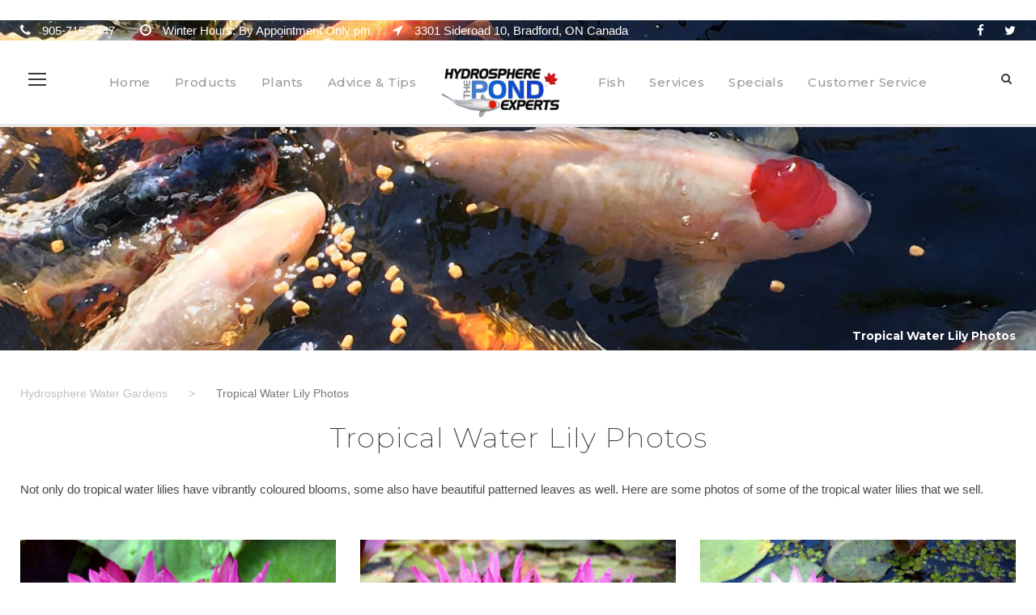

--- FILE ---
content_type: text/html; charset=UTF-8
request_url: https://www.pondexperts.ca/tropical-water-lily-photos/
body_size: 25961
content:
<!DOCTYPE html>
<html  class="no-js">
<head>
	<meta charset="UTF-8">
	<meta name="viewport" content="width=device-width, initial-scale=1">
	<link rel="profile" href="http://gmpg.org/xfn/11">
	<link rel="pingback" href="https://www.pondexperts.ca/xmlrpc.php">
	<meta name='robots' content='index, follow, max-image-preview:large, max-snippet:-1, max-video-preview:-1' />

	<!-- This site is optimized with the Yoast SEO plugin v26.8 - https://yoast.com/product/yoast-seo-wordpress/ -->
	<title>Tropical Water Lily Photos - Hydrosphere Water Gardens</title>
	<meta name="description" content="Tropical Water Lily Photos. Here are some photos of some of the vibrant coloured tropical water lilies that we sell" />
	<link rel="canonical" href="https://www.pondexperts.ca/tropical-water-lily-photos/" />
	<meta property="og:locale" content="en_US" />
	<meta property="og:type" content="article" />
	<meta property="og:title" content="Tropical Water Lily Photos - Hydrosphere Water Gardens" />
	<meta property="og:description" content="Tropical Water Lily Photos. Here are some photos of some of the vibrant coloured tropical water lilies that we sell" />
	<meta property="og:url" content="https://www.pondexperts.ca/tropical-water-lily-photos/" />
	<meta property="og:site_name" content="Hydrosphere Water Gardens" />
	<meta property="article:publisher" content="https://www.facebook.com/KoiPondExperts" />
	<meta property="article:modified_time" content="2022-03-06T17:18:39+00:00" />
	<meta property="og:image" content="https://www.pondexperts.ca/wp-content/uploads/2014/08/IMG_5390.jpg" />
	<meta property="og:image:width" content="800" />
	<meta property="og:image:height" content="600" />
	<meta property="og:image:type" content="image/jpeg" />
	<script type="application/ld+json" class="yoast-schema-graph">{"@context":"https://schema.org","@graph":[{"@type":"WebPage","@id":"https://www.pondexperts.ca/tropical-water-lily-photos/","url":"https://www.pondexperts.ca/tropical-water-lily-photos/","name":"Tropical Water Lily Photos - Hydrosphere Water Gardens","isPartOf":{"@id":"https://www.pondexperts.ca/#website"},"primaryImageOfPage":{"@id":"https://www.pondexperts.ca/tropical-water-lily-photos/#primaryimage"},"image":{"@id":"https://www.pondexperts.ca/tropical-water-lily-photos/#primaryimage"},"thumbnailUrl":"https://www.pondexperts.ca/wp-content/uploads/2014/08/IMG_5390.jpg","datePublished":"2013-06-29T19:49:34+00:00","dateModified":"2022-03-06T17:18:39+00:00","description":"Tropical Water Lily Photos. Here are some photos of some of the vibrant coloured tropical water lilies that we sell","breadcrumb":{"@id":"https://www.pondexperts.ca/tropical-water-lily-photos/#breadcrumb"},"inLanguage":"en-US","potentialAction":[{"@type":"ReadAction","target":["https://www.pondexperts.ca/tropical-water-lily-photos/"]}]},{"@type":"ImageObject","inLanguage":"en-US","@id":"https://www.pondexperts.ca/tropical-water-lily-photos/#primaryimage","url":"https://www.pondexperts.ca/wp-content/uploads/2014/08/IMG_5390.jpg","contentUrl":"https://www.pondexperts.ca/wp-content/uploads/2014/08/IMG_5390.jpg","width":800,"height":600,"caption":"tropical water lily"},{"@type":"BreadcrumbList","@id":"https://www.pondexperts.ca/tropical-water-lily-photos/#breadcrumb","itemListElement":[{"@type":"ListItem","position":1,"name":"Home","item":"https://www.pondexperts.ca/"},{"@type":"ListItem","position":2,"name":"Tropical Water Lily Photos"}]},{"@type":"WebSite","@id":"https://www.pondexperts.ca/#website","url":"https://www.pondexperts.ca/","name":"Hydrosphere Water Gardens","description":"The Koi Pond Experts","publisher":{"@id":"https://www.pondexperts.ca/#organization"},"potentialAction":[{"@type":"SearchAction","target":{"@type":"EntryPoint","urlTemplate":"https://www.pondexperts.ca/?s={search_term_string}"},"query-input":{"@type":"PropertyValueSpecification","valueRequired":true,"valueName":"search_term_string"}}],"inLanguage":"en-US"},{"@type":"Organization","@id":"https://www.pondexperts.ca/#organization","name":"Hydrosphere Water Gardens - The Pond Experts","url":"https://www.pondexperts.ca/","logo":{"@type":"ImageObject","inLanguage":"en-US","@id":"https://www.pondexperts.ca/#/schema/logo/image/","url":"https://www.pondexperts.ca/wp-content/uploads/2018/04/hydrosphere-tancho-logo-2017-blue.jpg","contentUrl":"https://www.pondexperts.ca/wp-content/uploads/2018/04/hydrosphere-tancho-logo-2017-blue.jpg","width":800,"height":800,"caption":"Hydrosphere Water Gardens - The Pond Experts"},"image":{"@id":"https://www.pondexperts.ca/#/schema/logo/image/"},"sameAs":["https://www.facebook.com/KoiPondExperts","https://x.com/KoiPondExperts"]}]}</script>
	<!-- / Yoast SEO plugin. -->


<meta http-equiv="x-dns-prefetch-control" content="on">
<link href="https://app.ecwid.com" rel="preconnect" crossorigin />
<link href="https://ecomm.events" rel="preconnect" crossorigin />
<link href="https://d1q3axnfhmyveb.cloudfront.net" rel="preconnect" crossorigin />
<link href="https://dqzrr9k4bjpzk.cloudfront.net" rel="preconnect" crossorigin />
<link href="https://d1oxsl77a1kjht.cloudfront.net" rel="preconnect" crossorigin>
<link rel="prefetch" href="https://app.ecwid.com/script.js?220532&data_platform=wporg&lang=en" as="script"/>
<link rel="prerender" href="https://www.pondexperts.ca/products-koi-pond/"/>
<link rel='dns-prefetch' href='//www.pondexperts.ca' />
<link rel='dns-prefetch' href='//apis.google.com' />
<link rel='dns-prefetch' href='//ssl.p.jwpcdn.com' />
<link rel='dns-prefetch' href='//www.googletagmanager.com' />
<link rel='dns-prefetch' href='//fonts.googleapis.com' />
<link rel='dns-prefetch' href='//pagead2.googlesyndication.com' />
<link rel="alternate" type="application/rss+xml" title="Hydrosphere Water Gardens &raquo; Feed" href="https://www.pondexperts.ca/feed/" />
<link rel="alternate" type="application/rss+xml" title="Hydrosphere Water Gardens &raquo; Comments Feed" href="https://www.pondexperts.ca/comments/feed/" />
<link rel="alternate" type="application/rss+xml" title="Hydrosphere Water Gardens &raquo; Tropical Water Lily Photos Comments Feed" href="https://www.pondexperts.ca/tropical-water-lily-photos/feed/" />
<link rel="alternate" title="oEmbed (JSON)" type="application/json+oembed" href="https://www.pondexperts.ca/wp-json/oembed/1.0/embed?url=https%3A%2F%2Fwww.pondexperts.ca%2Ftropical-water-lily-photos%2F" />
<link rel="alternate" title="oEmbed (XML)" type="text/xml+oembed" href="https://www.pondexperts.ca/wp-json/oembed/1.0/embed?url=https%3A%2F%2Fwww.pondexperts.ca%2Ftropical-water-lily-photos%2F&#038;format=xml" />
<style id='wp-img-auto-sizes-contain-inline-css' type='text/css'>
img:is([sizes=auto i],[sizes^="auto," i]){contain-intrinsic-size:3000px 1500px}
/*# sourceURL=wp-img-auto-sizes-contain-inline-css */
</style>
<link rel='stylesheet' id='jquery.prettyphoto-css' href='https://www.pondexperts.ca/wp-content/plugins/wp-video-lightbox/css/prettyPhoto.css?ver=6.9' type='text/css' media='all' />
<link rel='stylesheet' id='video-lightbox-css' href='https://www.pondexperts.ca/wp-content/plugins/wp-video-lightbox/wp-video-lightbox.css?ver=6.9' type='text/css' media='all' />
<link rel='stylesheet' id='ytwd_frontend_main-css-css' href='https://www.pondexperts.ca/wp-content/plugins/wd-youtube/css/frontend_main.css?ver=1.0.20' type='text/css' media='all' />
<link rel='stylesheet' id='ytwd_bootstrap-css-css' href='https://www.pondexperts.ca/wp-content/plugins/wd-youtube/css/bootstrap.css?ver=1.0.20' type='text/css' media='all' />
<link rel='stylesheet' id='ytwd_font-css-css' href='https://www.pondexperts.ca/wp-content/plugins/wd-youtube/css/font-awesome/font-awesome.css?ver=6.9' type='text/css' media='all' />
<style id='wp-emoji-styles-inline-css' type='text/css'>

	img.wp-smiley, img.emoji {
		display: inline !important;
		border: none !important;
		box-shadow: none !important;
		height: 1em !important;
		width: 1em !important;
		margin: 0 0.07em !important;
		vertical-align: -0.1em !important;
		background: none !important;
		padding: 0 !important;
	}
/*# sourceURL=wp-emoji-styles-inline-css */
</style>
<style id='wp-block-library-inline-css' type='text/css'>
:root{--wp-block-synced-color:#7a00df;--wp-block-synced-color--rgb:122,0,223;--wp-bound-block-color:var(--wp-block-synced-color);--wp-editor-canvas-background:#ddd;--wp-admin-theme-color:#007cba;--wp-admin-theme-color--rgb:0,124,186;--wp-admin-theme-color-darker-10:#006ba1;--wp-admin-theme-color-darker-10--rgb:0,107,160.5;--wp-admin-theme-color-darker-20:#005a87;--wp-admin-theme-color-darker-20--rgb:0,90,135;--wp-admin-border-width-focus:2px}@media (min-resolution:192dpi){:root{--wp-admin-border-width-focus:1.5px}}.wp-element-button{cursor:pointer}:root .has-very-light-gray-background-color{background-color:#eee}:root .has-very-dark-gray-background-color{background-color:#313131}:root .has-very-light-gray-color{color:#eee}:root .has-very-dark-gray-color{color:#313131}:root .has-vivid-green-cyan-to-vivid-cyan-blue-gradient-background{background:linear-gradient(135deg,#00d084,#0693e3)}:root .has-purple-crush-gradient-background{background:linear-gradient(135deg,#34e2e4,#4721fb 50%,#ab1dfe)}:root .has-hazy-dawn-gradient-background{background:linear-gradient(135deg,#faaca8,#dad0ec)}:root .has-subdued-olive-gradient-background{background:linear-gradient(135deg,#fafae1,#67a671)}:root .has-atomic-cream-gradient-background{background:linear-gradient(135deg,#fdd79a,#004a59)}:root .has-nightshade-gradient-background{background:linear-gradient(135deg,#330968,#31cdcf)}:root .has-midnight-gradient-background{background:linear-gradient(135deg,#020381,#2874fc)}:root{--wp--preset--font-size--normal:16px;--wp--preset--font-size--huge:42px}.has-regular-font-size{font-size:1em}.has-larger-font-size{font-size:2.625em}.has-normal-font-size{font-size:var(--wp--preset--font-size--normal)}.has-huge-font-size{font-size:var(--wp--preset--font-size--huge)}.has-text-align-center{text-align:center}.has-text-align-left{text-align:left}.has-text-align-right{text-align:right}.has-fit-text{white-space:nowrap!important}#end-resizable-editor-section{display:none}.aligncenter{clear:both}.items-justified-left{justify-content:flex-start}.items-justified-center{justify-content:center}.items-justified-right{justify-content:flex-end}.items-justified-space-between{justify-content:space-between}.screen-reader-text{border:0;clip-path:inset(50%);height:1px;margin:-1px;overflow:hidden;padding:0;position:absolute;width:1px;word-wrap:normal!important}.screen-reader-text:focus{background-color:#ddd;clip-path:none;color:#444;display:block;font-size:1em;height:auto;left:5px;line-height:normal;padding:15px 23px 14px;text-decoration:none;top:5px;width:auto;z-index:100000}html :where(.has-border-color){border-style:solid}html :where([style*=border-top-color]){border-top-style:solid}html :where([style*=border-right-color]){border-right-style:solid}html :where([style*=border-bottom-color]){border-bottom-style:solid}html :where([style*=border-left-color]){border-left-style:solid}html :where([style*=border-width]){border-style:solid}html :where([style*=border-top-width]){border-top-style:solid}html :where([style*=border-right-width]){border-right-style:solid}html :where([style*=border-bottom-width]){border-bottom-style:solid}html :where([style*=border-left-width]){border-left-style:solid}html :where(img[class*=wp-image-]){height:auto;max-width:100%}:where(figure){margin:0 0 1em}html :where(.is-position-sticky){--wp-admin--admin-bar--position-offset:var(--wp-admin--admin-bar--height,0px)}@media screen and (max-width:600px){html :where(.is-position-sticky){--wp-admin--admin-bar--position-offset:0px}}

/*# sourceURL=wp-block-library-inline-css */
</style><style id='layart-quotes-block-style-inline-css' type='text/css'>
:root{--animation-duration:950ms;--animation-timing-function:ease-in-out}div.easy-quotes-rotation{display:grid}div.easy-quotes-rotation div.easy-quotes-quote{grid-area:1/1;opacity:0}.la-hide,.la-show{animation-delay:10ms;animation-duration:var(--animation-duration);animation-fill-mode:both;animation-timing-function:var(--animation-timing-function)}.la-show{animation-name:rotateInFromRight}.la-hide{animation-name:rotateOutToLeft}@keyframes rotateInFromRight{0%{opacity:0;transform:translate(100%)}to{opacity:1;transform:translate(0)}}@keyframes rotateOutToLeft{0%{opacity:1;transform:translate(0)}to{opacity:0;transform:translate(-100%)}}.easy-quotes-client-selection{overflow:hidden;transition:height .3s ease-out}.easy-quotes-hidden{display:none!important}.easy-quotes-visible{display:block!important}div.easy-quotes-quote p{font-family:inherit;font-size:inherit;line-height:inherit}.la-quote{animation-duration:var(--animation-duration);animation-fill-mode:none;animation-name:fadeIn;animation-timing-function:ease-in-out}@keyframes fadeIn{0%{opacity:0}to{opacity:1}}.la-quote p{margin:0}.la-rating{margin-bottom:1em}.la-rating .la-rating-stars{display:block;width:120px}.la-rating span{font-size:.8em;font-weight:700}.la-citation{animation-duration:var(--animation-duration);animation-fill-mode:none;animation-name:fromRight;animation-timing-function:ease-in-out;margin:1em 0 0}@keyframes fromRight{0%{opacity:0;transform:translate(100px) rotate(5deg)}to{opacity:1;transform:translate(0) rotate(0)}}.la-citation-hide{display:none!important}

/*# sourceURL=https://www.pondexperts.ca/wp-content/plugins/easy-quotes/build/easy-quotes/style-index.css */
</style>
<style id='global-styles-inline-css' type='text/css'>
:root{--wp--preset--aspect-ratio--square: 1;--wp--preset--aspect-ratio--4-3: 4/3;--wp--preset--aspect-ratio--3-4: 3/4;--wp--preset--aspect-ratio--3-2: 3/2;--wp--preset--aspect-ratio--2-3: 2/3;--wp--preset--aspect-ratio--16-9: 16/9;--wp--preset--aspect-ratio--9-16: 9/16;--wp--preset--color--black: #000000;--wp--preset--color--cyan-bluish-gray: #abb8c3;--wp--preset--color--white: #ffffff;--wp--preset--color--pale-pink: #f78da7;--wp--preset--color--vivid-red: #cf2e2e;--wp--preset--color--luminous-vivid-orange: #ff6900;--wp--preset--color--luminous-vivid-amber: #fcb900;--wp--preset--color--light-green-cyan: #7bdcb5;--wp--preset--color--vivid-green-cyan: #00d084;--wp--preset--color--pale-cyan-blue: #8ed1fc;--wp--preset--color--vivid-cyan-blue: #0693e3;--wp--preset--color--vivid-purple: #9b51e0;--wp--preset--gradient--vivid-cyan-blue-to-vivid-purple: linear-gradient(135deg,rgb(6,147,227) 0%,rgb(155,81,224) 100%);--wp--preset--gradient--light-green-cyan-to-vivid-green-cyan: linear-gradient(135deg,rgb(122,220,180) 0%,rgb(0,208,130) 100%);--wp--preset--gradient--luminous-vivid-amber-to-luminous-vivid-orange: linear-gradient(135deg,rgb(252,185,0) 0%,rgb(255,105,0) 100%);--wp--preset--gradient--luminous-vivid-orange-to-vivid-red: linear-gradient(135deg,rgb(255,105,0) 0%,rgb(207,46,46) 100%);--wp--preset--gradient--very-light-gray-to-cyan-bluish-gray: linear-gradient(135deg,rgb(238,238,238) 0%,rgb(169,184,195) 100%);--wp--preset--gradient--cool-to-warm-spectrum: linear-gradient(135deg,rgb(74,234,220) 0%,rgb(151,120,209) 20%,rgb(207,42,186) 40%,rgb(238,44,130) 60%,rgb(251,105,98) 80%,rgb(254,248,76) 100%);--wp--preset--gradient--blush-light-purple: linear-gradient(135deg,rgb(255,206,236) 0%,rgb(152,150,240) 100%);--wp--preset--gradient--blush-bordeaux: linear-gradient(135deg,rgb(254,205,165) 0%,rgb(254,45,45) 50%,rgb(107,0,62) 100%);--wp--preset--gradient--luminous-dusk: linear-gradient(135deg,rgb(255,203,112) 0%,rgb(199,81,192) 50%,rgb(65,88,208) 100%);--wp--preset--gradient--pale-ocean: linear-gradient(135deg,rgb(255,245,203) 0%,rgb(182,227,212) 50%,rgb(51,167,181) 100%);--wp--preset--gradient--electric-grass: linear-gradient(135deg,rgb(202,248,128) 0%,rgb(113,206,126) 100%);--wp--preset--gradient--midnight: linear-gradient(135deg,rgb(2,3,129) 0%,rgb(40,116,252) 100%);--wp--preset--font-size--small: 13px;--wp--preset--font-size--medium: 20px;--wp--preset--font-size--large: 36px;--wp--preset--font-size--x-large: 42px;--wp--preset--spacing--20: 0.44rem;--wp--preset--spacing--30: 0.67rem;--wp--preset--spacing--40: 1rem;--wp--preset--spacing--50: 1.5rem;--wp--preset--spacing--60: 2.25rem;--wp--preset--spacing--70: 3.38rem;--wp--preset--spacing--80: 5.06rem;--wp--preset--shadow--natural: 6px 6px 9px rgba(0, 0, 0, 0.2);--wp--preset--shadow--deep: 12px 12px 50px rgba(0, 0, 0, 0.4);--wp--preset--shadow--sharp: 6px 6px 0px rgba(0, 0, 0, 0.2);--wp--preset--shadow--outlined: 6px 6px 0px -3px rgb(255, 255, 255), 6px 6px rgb(0, 0, 0);--wp--preset--shadow--crisp: 6px 6px 0px rgb(0, 0, 0);}:where(.is-layout-flex){gap: 0.5em;}:where(.is-layout-grid){gap: 0.5em;}body .is-layout-flex{display: flex;}.is-layout-flex{flex-wrap: wrap;align-items: center;}.is-layout-flex > :is(*, div){margin: 0;}body .is-layout-grid{display: grid;}.is-layout-grid > :is(*, div){margin: 0;}:where(.wp-block-columns.is-layout-flex){gap: 2em;}:where(.wp-block-columns.is-layout-grid){gap: 2em;}:where(.wp-block-post-template.is-layout-flex){gap: 1.25em;}:where(.wp-block-post-template.is-layout-grid){gap: 1.25em;}.has-black-color{color: var(--wp--preset--color--black) !important;}.has-cyan-bluish-gray-color{color: var(--wp--preset--color--cyan-bluish-gray) !important;}.has-white-color{color: var(--wp--preset--color--white) !important;}.has-pale-pink-color{color: var(--wp--preset--color--pale-pink) !important;}.has-vivid-red-color{color: var(--wp--preset--color--vivid-red) !important;}.has-luminous-vivid-orange-color{color: var(--wp--preset--color--luminous-vivid-orange) !important;}.has-luminous-vivid-amber-color{color: var(--wp--preset--color--luminous-vivid-amber) !important;}.has-light-green-cyan-color{color: var(--wp--preset--color--light-green-cyan) !important;}.has-vivid-green-cyan-color{color: var(--wp--preset--color--vivid-green-cyan) !important;}.has-pale-cyan-blue-color{color: var(--wp--preset--color--pale-cyan-blue) !important;}.has-vivid-cyan-blue-color{color: var(--wp--preset--color--vivid-cyan-blue) !important;}.has-vivid-purple-color{color: var(--wp--preset--color--vivid-purple) !important;}.has-black-background-color{background-color: var(--wp--preset--color--black) !important;}.has-cyan-bluish-gray-background-color{background-color: var(--wp--preset--color--cyan-bluish-gray) !important;}.has-white-background-color{background-color: var(--wp--preset--color--white) !important;}.has-pale-pink-background-color{background-color: var(--wp--preset--color--pale-pink) !important;}.has-vivid-red-background-color{background-color: var(--wp--preset--color--vivid-red) !important;}.has-luminous-vivid-orange-background-color{background-color: var(--wp--preset--color--luminous-vivid-orange) !important;}.has-luminous-vivid-amber-background-color{background-color: var(--wp--preset--color--luminous-vivid-amber) !important;}.has-light-green-cyan-background-color{background-color: var(--wp--preset--color--light-green-cyan) !important;}.has-vivid-green-cyan-background-color{background-color: var(--wp--preset--color--vivid-green-cyan) !important;}.has-pale-cyan-blue-background-color{background-color: var(--wp--preset--color--pale-cyan-blue) !important;}.has-vivid-cyan-blue-background-color{background-color: var(--wp--preset--color--vivid-cyan-blue) !important;}.has-vivid-purple-background-color{background-color: var(--wp--preset--color--vivid-purple) !important;}.has-black-border-color{border-color: var(--wp--preset--color--black) !important;}.has-cyan-bluish-gray-border-color{border-color: var(--wp--preset--color--cyan-bluish-gray) !important;}.has-white-border-color{border-color: var(--wp--preset--color--white) !important;}.has-pale-pink-border-color{border-color: var(--wp--preset--color--pale-pink) !important;}.has-vivid-red-border-color{border-color: var(--wp--preset--color--vivid-red) !important;}.has-luminous-vivid-orange-border-color{border-color: var(--wp--preset--color--luminous-vivid-orange) !important;}.has-luminous-vivid-amber-border-color{border-color: var(--wp--preset--color--luminous-vivid-amber) !important;}.has-light-green-cyan-border-color{border-color: var(--wp--preset--color--light-green-cyan) !important;}.has-vivid-green-cyan-border-color{border-color: var(--wp--preset--color--vivid-green-cyan) !important;}.has-pale-cyan-blue-border-color{border-color: var(--wp--preset--color--pale-cyan-blue) !important;}.has-vivid-cyan-blue-border-color{border-color: var(--wp--preset--color--vivid-cyan-blue) !important;}.has-vivid-purple-border-color{border-color: var(--wp--preset--color--vivid-purple) !important;}.has-vivid-cyan-blue-to-vivid-purple-gradient-background{background: var(--wp--preset--gradient--vivid-cyan-blue-to-vivid-purple) !important;}.has-light-green-cyan-to-vivid-green-cyan-gradient-background{background: var(--wp--preset--gradient--light-green-cyan-to-vivid-green-cyan) !important;}.has-luminous-vivid-amber-to-luminous-vivid-orange-gradient-background{background: var(--wp--preset--gradient--luminous-vivid-amber-to-luminous-vivid-orange) !important;}.has-luminous-vivid-orange-to-vivid-red-gradient-background{background: var(--wp--preset--gradient--luminous-vivid-orange-to-vivid-red) !important;}.has-very-light-gray-to-cyan-bluish-gray-gradient-background{background: var(--wp--preset--gradient--very-light-gray-to-cyan-bluish-gray) !important;}.has-cool-to-warm-spectrum-gradient-background{background: var(--wp--preset--gradient--cool-to-warm-spectrum) !important;}.has-blush-light-purple-gradient-background{background: var(--wp--preset--gradient--blush-light-purple) !important;}.has-blush-bordeaux-gradient-background{background: var(--wp--preset--gradient--blush-bordeaux) !important;}.has-luminous-dusk-gradient-background{background: var(--wp--preset--gradient--luminous-dusk) !important;}.has-pale-ocean-gradient-background{background: var(--wp--preset--gradient--pale-ocean) !important;}.has-electric-grass-gradient-background{background: var(--wp--preset--gradient--electric-grass) !important;}.has-midnight-gradient-background{background: var(--wp--preset--gradient--midnight) !important;}.has-small-font-size{font-size: var(--wp--preset--font-size--small) !important;}.has-medium-font-size{font-size: var(--wp--preset--font-size--medium) !important;}.has-large-font-size{font-size: var(--wp--preset--font-size--large) !important;}.has-x-large-font-size{font-size: var(--wp--preset--font-size--x-large) !important;}
/*# sourceURL=global-styles-inline-css */
</style>

<style id='classic-theme-styles-inline-css' type='text/css'>
/*! This file is auto-generated */
.wp-block-button__link{color:#fff;background-color:#32373c;border-radius:9999px;box-shadow:none;text-decoration:none;padding:calc(.667em + 2px) calc(1.333em + 2px);font-size:1.125em}.wp-block-file__button{background:#32373c;color:#fff;text-decoration:none}
/*# sourceURL=/wp-includes/css/classic-themes.min.css */
</style>
<link rel='stylesheet' id='contact-form-7-css' href='https://www.pondexperts.ca/wp-content/plugins/contact-form-7/includes/css/styles.css?ver=6.1.4' type='text/css' media='all' />
<link rel='stylesheet' id='ecwid-css-css' href='https://www.pondexperts.ca/wp-content/plugins/ecwid-shopping-cart/css/frontend.css?ver=7.0.5' type='text/css' media='all' />
<link rel='stylesheet' id='gdlr-core-google-font-css' href='https://fonts.googleapis.com/css?family=Montserrat%3A100%2C200%2C300%2Cregular%2C500%2C600%2C700%2C800%2C900%2C100italic%2C200italic%2C300italic%2Citalic%2C500italic%2C600italic%2C700italic%2C800italic%2C900italic%7CLato%3A100%2C100italic%2C300%2C300italic%2Cregular%2Citalic%2C700%2C700italic%2C900%2C900italic&#038;subset=cyrillic%2Ccyrillic-ext%2Clatin%2Clatin-ext%2Cvietnamese&#038;ver=6.9' type='text/css' media='all' />
<link rel='stylesheet' id='font-awesome-css' href='https://www.pondexperts.ca/wp-content/plugins/goodlayers-core/plugins/fontawesome/font-awesome.css?ver=6.9' type='text/css' media='all' />
<link rel='stylesheet' id='elegant-font-css' href='https://www.pondexperts.ca/wp-content/plugins/goodlayers-core/plugins/elegant/elegant-font.css?ver=6.9' type='text/css' media='all' />
<link rel='stylesheet' id='gdlr-core-plugin-css' href='https://www.pondexperts.ca/wp-content/plugins/goodlayers-core/plugins/style.css?ver=1764530913' type='text/css' media='all' />
<link rel='stylesheet' id='gdlr-core-page-builder-css' href='https://www.pondexperts.ca/wp-content/plugins/goodlayers-core/include/css/page-builder.css?ver=6.9' type='text/css' media='all' />
<link rel='stylesheet' id='dflip-style-css' href='https://www.pondexperts.ca/wp-content/plugins/3d-flipbook-dflip-lite/assets/css/dflip.min.css?ver=2.4.20' type='text/css' media='all' />
<link rel='stylesheet' id='tablepress-default-css' href='https://www.pondexperts.ca/wp-content/tablepress-combined.min.css?ver=48' type='text/css' media='all' />
<link rel='stylesheet' id='infinite-style-core-css' href='https://www.pondexperts.ca/wp-content/themes/infinite/css/style-core.css?ver=6.9' type='text/css' media='all' />
<link rel='stylesheet' id='infinite-custom-style-css' href='https://www.pondexperts.ca/wp-content/uploads/gdlr-style-custom.css?1764530913&#038;ver=6.9' type='text/css' media='all' />
<link rel='stylesheet' id='infinite-mmenu-css' href='https://www.pondexperts.ca/wp-content/themes/infinite/css/mmenu.css?ver=6.9' type='text/css' media='all' />
<link rel='stylesheet' id='__EPYT__style-css' href='https://www.pondexperts.ca/wp-content/plugins/youtube-embed-plus/styles/ytprefs.min.css?ver=14.2.4' type='text/css' media='all' />
<style id='__EPYT__style-inline-css' type='text/css'>

                .epyt-gallery-thumb {
                        width: 33.333%;
                }
                
/*# sourceURL=__EPYT__style-inline-css */
</style>
<script type="text/javascript" src="https://www.pondexperts.ca/wp-includes/js/jquery/jquery.min.js?ver=3.7.1" id="jquery-core-js"></script>
<script type="text/javascript" src="https://www.pondexperts.ca/wp-includes/js/jquery/jquery-migrate.min.js?ver=3.4.1" id="jquery-migrate-js"></script>
<script type="text/javascript" src="https://www.pondexperts.ca/wp-content/plugins/wp-video-lightbox/js/jquery.prettyPhoto.js?ver=3.1.6" id="jquery.prettyphoto-js"></script>
<script type="text/javascript" id="video-lightbox-js-extra">
/* <![CDATA[ */
var vlpp_vars = {"prettyPhoto_rel":"wp-video-lightbox","animation_speed":"fast","slideshow":"5000","autoplay_slideshow":"false","opacity":"0.80","show_title":"true","allow_resize":"true","allow_expand":"true","default_width":"640","default_height":"480","counter_separator_label":"/","theme":"light_square","horizontal_padding":"20","hideflash":"false","wmode":"opaque","autoplay":"false","modal":"false","deeplinking":"false","overlay_gallery":"true","overlay_gallery_max":"30","keyboard_shortcuts":"true","ie6_fallback":"true"};
//# sourceURL=video-lightbox-js-extra
/* ]]> */
</script>
<script type="text/javascript" src="https://www.pondexperts.ca/wp-content/plugins/wp-video-lightbox/js/video-lightbox.js?ver=3.1.6" id="video-lightbox-js"></script>
<script type="text/javascript" src="https://www.pondexperts.ca/wp-content/plugins/wd-youtube/js/linkify.js?ver=6.9" id="ytwd_linkify-js-js"></script>
<script type="text/javascript" src="https://apis.google.com/js/platform.js?ver=6.9" id="ytwd_platform-js-js"></script>
<script type="text/javascript" src="https://www.pondexperts.ca/wp-content/plugins/easy-quotes/public/js/easy-quotes.js?ver=1.3.7" id="easy-quotes-script-js"></script>
<script type="text/javascript" src="https://ssl.p.jwpcdn.com/6/12/jwplayer.js?ver=6.9" id="jwplayer-js"></script>

<!-- Google tag (gtag.js) snippet added by Site Kit -->
<!-- Google Analytics snippet added by Site Kit -->
<script type="text/javascript" src="https://www.googletagmanager.com/gtag/js?id=GT-PJ5TW2Q" id="google_gtagjs-js" async></script>
<script type="text/javascript" id="google_gtagjs-js-after">
/* <![CDATA[ */
window.dataLayer = window.dataLayer || [];function gtag(){dataLayer.push(arguments);}
gtag("set","linker",{"domains":["www.pondexperts.ca"]});
gtag("js", new Date());
gtag("set", "developer_id.dZTNiMT", true);
gtag("config", "GT-PJ5TW2Q");
 window._googlesitekit = window._googlesitekit || {}; window._googlesitekit.throttledEvents = []; window._googlesitekit.gtagEvent = (name, data) => { var key = JSON.stringify( { name, data } ); if ( !! window._googlesitekit.throttledEvents[ key ] ) { return; } window._googlesitekit.throttledEvents[ key ] = true; setTimeout( () => { delete window._googlesitekit.throttledEvents[ key ]; }, 5 ); gtag( "event", name, { ...data, event_source: "site-kit" } ); }; 
//# sourceURL=google_gtagjs-js-after
/* ]]> */
</script>
<script type="text/javascript" id="__ytprefs__-js-extra">
/* <![CDATA[ */
var _EPYT_ = {"ajaxurl":"https://www.pondexperts.ca/wp-admin/admin-ajax.php","security":"ea61ec20d2","gallery_scrolloffset":"20","eppathtoscripts":"https://www.pondexperts.ca/wp-content/plugins/youtube-embed-plus/scripts/","eppath":"https://www.pondexperts.ca/wp-content/plugins/youtube-embed-plus/","epresponsiveselector":"[\"iframe.__youtube_prefs__\",\"iframe[src*='youtube.com']\",\"iframe[src*='youtube-nocookie.com']\",\"iframe[data-ep-src*='youtube.com']\",\"iframe[data-ep-src*='youtube-nocookie.com']\",\"iframe[data-ep-gallerysrc*='youtube.com']\"]","epdovol":"1","version":"14.2.4","evselector":"iframe.__youtube_prefs__[src], iframe[src*=\"youtube.com/embed/\"], iframe[src*=\"youtube-nocookie.com/embed/\"]","ajax_compat":"","maxres_facade":"eager","ytapi_load":"light","pause_others":"","stopMobileBuffer":"1","facade_mode":"","not_live_on_channel":""};
//# sourceURL=__ytprefs__-js-extra
/* ]]> */
</script>
<script type="text/javascript" src="https://www.pondexperts.ca/wp-content/plugins/youtube-embed-plus/scripts/ytprefs.min.js?ver=14.2.4" id="__ytprefs__-js"></script>
<link rel="https://api.w.org/" href="https://www.pondexperts.ca/wp-json/" /><link rel="alternate" title="JSON" type="application/json" href="https://www.pondexperts.ca/wp-json/wp/v2/pages/7115" /><link rel="EditURI" type="application/rsd+xml" title="RSD" href="https://www.pondexperts.ca/xmlrpc.php?rsd" />
<meta name="generator" content="WordPress 6.9" />
<link rel='shortlink' href='https://www.pondexperts.ca/?p=7115' />
<script data-cfasync="false" data-no-optimize="1" type="text/javascript">
window.ec = window.ec || Object()
window.ec.config = window.ec.config || Object();
window.ec.config.enable_canonical_urls = true;

</script>
        <!--noptimize-->
        <script data-cfasync="false" type="text/javascript">
            window.ec = window.ec || Object();
            window.ec.config = window.ec.config || Object();
            window.ec.config.store_main_page_url = 'https://www.pondexperts.ca/products-koi-pond/';
        </script>
        <!--/noptimize-->
        <meta name="generator" content="Site Kit by Google 1.170.0" /><script type="text/javascript">jwplayer.defaults = { "ph": 2 };</script>
            <script type="text/javascript">
            if (typeof(jwp6AddLoadEvent) == 'undefined') {
                function jwp6AddLoadEvent(func) {
                    var oldonload = window.onload;
                    if (typeof window.onload != 'function') {
                        window.onload = func;
                    } else {
                        window.onload = function() {
                            if (oldonload) {
                                oldonload();
                            }
                            func();
                        }
                    }
                }
            }
            </script>

            <script>
            WP_VIDEO_LIGHTBOX_VERSION="1.9.12";
            WP_VID_LIGHTBOX_URL="https://www.pondexperts.ca/wp-content/plugins/wp-video-lightbox";
                        function wpvl_paramReplace(name, string, value) {
                // Find the param with regex
                // Grab the first character in the returned string (should be ? or &)
                // Replace our href string with our new value, passing on the name and delimeter

                var re = new RegExp("[\?&]" + name + "=([^&#]*)");
                var matches = re.exec(string);
                var newString;

                if (matches === null) {
                    // if there are no params, append the parameter
                    newString = string + '?' + name + '=' + value;
                } else {
                    var delimeter = matches[0].charAt(0);
                    newString = string.replace(re, delimeter + name + "=" + value);
                }
                return newString;
            }
            </script>
<!-- Google AdSense meta tags added by Site Kit -->
<meta name="google-adsense-platform-account" content="ca-host-pub-2644536267352236">
<meta name="google-adsense-platform-domain" content="sitekit.withgoogle.com">
<!-- End Google AdSense meta tags added by Site Kit -->

<!-- Google AdSense snippet added by Site Kit -->
<script type="text/javascript" async="async" src="https://pagead2.googlesyndication.com/pagead/js/adsbygoogle.js?client=ca-pub-8224126855203708&amp;host=ca-host-pub-2644536267352236" crossorigin="anonymous"></script>

<!-- End Google AdSense snippet added by Site Kit -->
<link rel="icon" href="https://www.pondexperts.ca/wp-content/uploads/2020/11/cropped-hydrosphere-tancho-favicon-tranparent-32x32.png" sizes="32x32" />
<link rel="icon" href="https://www.pondexperts.ca/wp-content/uploads/2020/11/cropped-hydrosphere-tancho-favicon-tranparent-192x192.png" sizes="192x192" />
<link rel="apple-touch-icon" href="https://www.pondexperts.ca/wp-content/uploads/2020/11/cropped-hydrosphere-tancho-favicon-tranparent-180x180.png" />
<meta name="msapplication-TileImage" content="https://www.pondexperts.ca/wp-content/uploads/2020/11/cropped-hydrosphere-tancho-favicon-tranparent-270x270.png" />
</head>

<body class="wp-singular page-template-default page page-id-7115 wp-theme-infinite gdlr-core-body infinite-body infinite-body-front infinite-boxed  infinite-with-sticky-navigation  infinite-blockquote-style-1 gdlr-core-link-to-lightbox" data-home-url="https://www.pondexperts.ca/" >
<div class="infinite-mobile-header-wrap" ><div class="infinite-top-bar " ><div class="infinite-top-bar-background" ></div><div class="infinite-top-bar-container infinite-container " ><div class="infinite-top-bar-container-inner clearfix" ><div class="infinite-top-bar-left infinite-item-pdlr"><div class="infinite-top-bar-left-text"><i class="fa fa-phone" style="font-size: 16px ;color: #ffffff ;margin-right: 10px ;"  ></i> 905-715-2447 <i class="fa fa-clock-o" style="font-size: 16px ;color: #ffffff ;margin-left: 27px ;margin-right: 10px ;"  ></i> Winter Hours: By Appointment Only pm<i class="fa fa-location-arrow" style="font-size: 16px ;color: #ffffff ;margin-left: 27px ;margin-right: 10px ;"  ></i> 3301 Sideroad 10, Bradford, ON Canada</div></div><div class="infinite-top-bar-right infinite-item-pdlr"><div class="infinite-top-bar-right-social" ><a href="https://www.facebook.com/KoiPondExperts/" target="_blank" class="infinite-top-bar-social-icon" title="facebook" ><i class="fa fa-facebook" ></i></a><a href="https://twitter.com/KoiPondExperts" target="_blank" class="infinite-top-bar-social-icon" title="twitter" ><i class="fa fa-twitter" ></i></a></div></div></div></div></div><div class="infinite-mobile-header infinite-header-background infinite-style-slide infinite-sticky-mobile-navigation infinite-with-shadow " id="infinite-mobile-header" ><div class="infinite-mobile-header-container infinite-container clearfix" ><div class="infinite-logo  infinite-item-pdlr"><div class="infinite-logo-inner"><a class="" href="https://www.pondexperts.ca/" ><img src="https://www.pondexperts.ca/wp-content/uploads/2025/02/hydrosphere-tancho-logo-150.gif" alt="Hydrosphere the Pond Experts" width="150" height="69" title="hydrosphere-tancho-logo-150" /></a></div></div><div class="infinite-mobile-menu-right" ><div class="infinite-main-menu-search" id="infinite-mobile-top-search" ><i class="fa fa-search" ></i></div><div class="infinite-top-search-wrap" >
	<div class="infinite-top-search-close" ></div>

	<div class="infinite-top-search-row" >
		<div class="infinite-top-search-cell" >
			<form role="search" method="get" class="search-form" action="https://www.pondexperts.ca/">
	<input type="text" class="search-field infinite-title-font" placeholder="Search..." value="" name="s">
	<div class="infinite-top-search-submit"><i class="fa fa-search" ></i></div>
	<input type="submit" class="search-submit" value="Search">
	<div class="infinite-top-search-close"><i class="icon_close" ></i></div>
	</form>
		</div>
	</div>

</div>
<div class="infinite-overlay-menu infinite-mobile-menu" id="infinite-mobile-menu" ><a class="infinite-overlay-menu-icon infinite-mobile-menu-button infinite-mobile-button-hamburger" href="#" ><span></span></a><div class="infinite-overlay-menu-content infinite-navigation-font" ><div class="infinite-overlay-menu-close" ></div><div class="infinite-overlay-menu-row" ><div class="infinite-overlay-menu-cell" ><ul id="menu-main-navigation" class="menu"><li class="menu-item menu-item-type-post_type menu-item-object-page menu-item-home menu-item-11888"><a href="https://www.pondexperts.ca/">Home</a></li>
<li class="menu-item menu-item-type-post_type menu-item-object-page menu-item-11884"><a href="https://www.pondexperts.ca/aquatic-pond-plants/">Plants</a></li>
<li class="menu-item menu-item-type-post_type menu-item-object-page menu-item-11883"><a href="https://www.pondexperts.ca/products-koi-pond/">Products</a></li>
<li class="menu-item menu-item-type-post_type menu-item-object-page menu-item-11885"><a href="https://www.pondexperts.ca/pond-advice-tips/">Advice</a></li>
<li class="menu-item menu-item-type-post_type menu-item-object-page menu-item-11886"><a href="https://www.pondexperts.ca/fish-ponds/">Fish</a></li>
<li class="menu-item menu-item-type-post_type menu-item-object-page menu-item-14872"><a href="https://www.pondexperts.ca/large-pond-maintenance-installations/">Services</a></li>
<li class="menu-item menu-item-type-post_type menu-item-object-page menu-item-11887"><a href="https://www.pondexperts.ca/customer-service/">Customer Service</a></li>
</ul></div></div></div></div></div></div></div></div><div class="infinite-body-outer-wrapper ">
		<div class="infinite-body-wrapper clearfix  infinite-with-transparent-header">
	<div class="infinite-header-background-transparent" ><div class="infinite-top-bar " ><div class="infinite-top-bar-background" ></div><div class="infinite-top-bar-container infinite-container " ><div class="infinite-top-bar-container-inner clearfix" ><div class="infinite-top-bar-left infinite-item-pdlr"><div class="infinite-top-bar-left-text"><i class="fa fa-phone" style="font-size: 16px ;color: #ffffff ;margin-right: 10px ;"  ></i> 905-715-2447 <i class="fa fa-clock-o" style="font-size: 16px ;color: #ffffff ;margin-left: 27px ;margin-right: 10px ;"  ></i> Winter Hours: By Appointment Only pm<i class="fa fa-location-arrow" style="font-size: 16px ;color: #ffffff ;margin-left: 27px ;margin-right: 10px ;"  ></i> 3301 Sideroad 10, Bradford, ON Canada</div></div><div class="infinite-top-bar-right infinite-item-pdlr"><div class="infinite-top-bar-right-social" ><a href="https://www.facebook.com/KoiPondExperts/" target="_blank" class="infinite-top-bar-social-icon" title="facebook" ><i class="fa fa-facebook" ></i></a><a href="https://twitter.com/KoiPondExperts" target="_blank" class="infinite-top-bar-social-icon" title="twitter" ><i class="fa fa-twitter" ></i></a></div></div></div></div></div>	
<header class="infinite-header-wrap infinite-header-style-plain  infinite-style-splitted-menu infinite-sticky-navigation infinite-style-slide" data-navigation-offset="75px"  >
	<div class="infinite-header-background" ></div>
	<div class="infinite-header-container  infinite-header-full">
			
		<div class="infinite-header-container-inner clearfix">
						<div class="infinite-navigation infinite-item-pdlr clearfix " >
			<div class="infinite-main-menu" id="infinite-main-menu" ><ul id="menu-top-horizontal-new" class="sf-menu"><li  class="menu-item menu-item-type-post_type menu-item-object-page menu-item-home menu-item-4538 infinite-normal-menu"><a href="https://www.pondexperts.ca/">Home</a></li>
<li  class="menu-item menu-item-type-post_type menu-item-object-page menu-item-401 infinite-normal-menu"><a href="https://www.pondexperts.ca/products-koi-pond/">Products</a></li>
<li  class="menu-item menu-item-type-post_type menu-item-object-page menu-item-has-children menu-item-400 infinite-normal-menu"><a href="https://www.pondexperts.ca/aquatic-pond-plants/" class="sf-with-ul-pre">Plants</a>
<ul class="sub-menu">
	<li  class="menu-item menu-item-type-post_type menu-item-object-page menu-item-1496" data-size="60"><a href="https://www.pondexperts.ca/aquatic-pond-plants/plants-water-lilies/">Water Lilies</a></li>
	<li  class="menu-item menu-item-type-post_type menu-item-object-page menu-item-581" data-size="60"><a href="https://www.pondexperts.ca/aquatic-pond-plants/plants-pond-lotus/">Lotus For Ponds</a></li>
	<li  class="menu-item menu-item-type-post_type menu-item-object-page menu-item-582" data-size="60"><a href="https://www.pondexperts.ca/aquatic-pond-plants/plants-floating/">Floating Pond Plants</a></li>
	<li  class="menu-item menu-item-type-post_type menu-item-object-page menu-item-580" data-size="60"><a href="https://www.pondexperts.ca/aquatic-pond-plants/plants-hardy-marginal-pond/">Hardy Marginal Plants</a></li>
	<li  class="menu-item menu-item-type-post_type menu-item-object-page menu-item-5443" data-size="60"><a href="https://www.pondexperts.ca/aquatic-pond-plants/oxygenating-pond-plants/">Oxygenating Pond Plants</a></li>
	<li  class="menu-item menu-item-type-post_type menu-item-object-page menu-item-1497" data-size="60"><a href="https://www.pondexperts.ca/aquatic-pond-plants/plants-tropical-marginals/">Tropical Marginal Pond Pants</a></li>
	<li  class="menu-item menu-item-type-post_type menu-item-object-page menu-item-578" data-size="60"><a href="https://www.pondexperts.ca/pond-plant-accessories/">Plant Accessories For Ponds</a></li>
	<li  class="menu-item menu-item-type-post_type menu-item-object-page menu-item-15841" data-size="60"><a href="https://www.pondexperts.ca/custom-pond-planters/">Custom Pond Planter Baskets</a></li>
</ul>
</li>
<li  class="menu-item menu-item-type-post_type menu-item-object-page menu-item-has-children menu-item-8991 infinite-mega-menu"><a href="https://www.pondexperts.ca/pond-advice-tips/" class="sf-with-ul-pre">Advice &#038; Tips</a><div class="sf-mega sf-mega-full" style="" >
<ul class="sub-menu">
	<li  class="menu-item menu-item-type-post_type menu-item-object-page menu-item-has-children menu-item-11912" data-size="15">
	<ul class="sub-menu">
		<li  class="menu-item menu-item-type-post_type menu-item-object-page menu-item-6717"><a href="https://www.pondexperts.ca/pond-advice-tips/acclimating-pond-fish/">Acclimating Pond Fish</a></li>
		<li  class="menu-item menu-item-type-post_type menu-item-object-page menu-item-551"><a href="https://www.pondexperts.ca/pond-advice-tips/algae-control-for-ponds/">Algae Control For Ponds</a></li>
		<li  class="menu-item menu-item-type-post_type menu-item-object-page menu-item-8979"><a href="https://www.pondexperts.ca/pond-advice-tips/ammonia-ponds-aquariums/">Ammonia In Ponds</a></li>
		<li  class="menu-item menu-item-type-post_type menu-item-object-page menu-item-552"><a href="https://www.pondexperts.ca/pond-advice-tips/bringing-koi-indoors-for-winter/">Bringing Koi &#038; Goldfish Indoors For Winter</a></li>
		<li  class="menu-item menu-item-type-post_type menu-item-object-page menu-item-17798"><a href="https://www.pondexperts.ca/choosing-the-best-pond-vacuum-for-you/">Choosing the Best Pond Vacuum For You</a></li>
		<li  class="menu-item menu-item-type-post_type menu-item-object-page menu-item-553"><a href="https://www.pondexperts.ca/pond-advice-tips/clear-water-pond-plants/">Clear Water Pond Plants</a></li>
		<li  class="menu-item menu-item-type-post_type menu-item-object-page menu-item-5346"><a href="https://www.pondexperts.ca/faqs-for-ponds/">FAQ’S For Ponds</a></li>
		<li  class="menu-item menu-item-type-post_type menu-item-object-page menu-item-554"><a href="https://www.pondexperts.ca/pond-advice-tips/feeding-koi-at-different-temperatures/">Feeding Koi at Different Temperatures</a></li>
		<li  class="menu-item menu-item-type-post_type menu-item-object-page menu-item-738"><a href="https://www.pondexperts.ca/pond-advice-tips/pond-filtration-basics/">Filtration Basics</a></li>
		<li  class="menu-item menu-item-type-post_type menu-item-object-page menu-item-555"><a href="https://www.pondexperts.ca/pond-advice-tips/keeping-fish-in-the-pond/">Fish in the Pond</a></li>
		<li  class="menu-item menu-item-type-post_type menu-item-object-page menu-item-9271"><a href="https://www.pondexperts.ca/pond-advice-tips/how-to-choose-the-correct-size-pond-tubing/">How to Choose the Correct Size Pond Tubing</a></li>
		<li  class="menu-item menu-item-type-post_type menu-item-object-page menu-item-7522"><a href="https://www.pondexperts.ca/pond-advice-tips/how-to-design-led-landscape-and-pond-lighting/">How To Install LED Landscape and Pond Lighting</a></li>
		<li  class="menu-item menu-item-type-post_type menu-item-object-page menu-item-556"><a href="https://www.pondexperts.ca/pond-advice-tips/how-to-eliminate-green-pond-water/">How To Eliminate Green Pond Water</a></li>
	</ul>
</li>
	<li  class="menu-item menu-item-type-post_type menu-item-object-page menu-item-has-children menu-item-11913" data-size="15">
	<ul class="sub-menu">
		<li  class="menu-item menu-item-type-post_type menu-item-object-page menu-item-557"><a href="https://www.pondexperts.ca/pond-advice-tips/how-to-increase-pond-filtration/">How to Increase Filtration Without Buying A New Filter</a></li>
		<li  class="menu-item menu-item-type-post_type menu-item-object-page menu-item-7582"><a href="https://www.pondexperts.ca/pond-advice-tips/join-epdm-rubber-pond-liner/">How to Join EPDM Rubber Pond Liner</a></li>
		<li  class="menu-item menu-item-type-post_type menu-item-object-page menu-item-558"><a href="https://www.pondexperts.ca/pond-advice-tips/how-to-select-a-pond-pump/">How To Select A Pond Pump</a></li>
		<li  class="menu-item menu-item-type-post_type menu-item-object-page menu-item-559"><a href="https://www.pondexperts.ca/pond-advice-tips/how-train-fish-to-eat-from-your-hand/">How To Train Your Koi To Eat From Your Hand</a></li>
		<li  class="menu-item menu-item-type-post_type menu-item-object-page menu-item-560"><a href="https://www.pondexperts.ca/pond-advice-tips/how-treat-ulcers-in-koi-goldfish/">How To Treat Ulcers In Koi &#038; Goldfish</a></li>
		<li  class="menu-item menu-item-type-post_type menu-item-object-page menu-item-7528"><a href="https://www.pondexperts.ca/pond-advice-tips/how-to-winterize-your-pond/">How To Winterize Your Pond</a></li>
		<li  class="menu-item menu-item-type-post_type menu-item-object-page menu-item-9289"><a href="https://www.pondexperts.ca/pond-advice-tips/important-pond-temperatures-in-spring/">Important Pond Temperatures in Spring</a></li>
		<li  class="menu-item menu-item-type-post_type menu-item-object-page menu-item-561"><a href="https://www.pondexperts.ca/pond-advice-tips/introducing-new-fish-to-your-pond/">Introducing New Koi to Your Pond</a></li>
		<li  class="menu-item menu-item-type-post_type menu-item-object-page menu-item-562"><a href="https://www.pondexperts.ca/pond-advice-tips/koi-anatomy/">Koi Anatomy Diagram</a></li>
		<li  class="menu-item menu-item-type-post_type menu-item-object-page menu-item-11102"><a href="https://www.pondexperts.ca/koi-disease-diagnosis-treatment/">Koi Disease Diagnosis and Treatment</a></li>
		<li  class="menu-item menu-item-type-custom menu-item-object-custom menu-item-10820"><a href="https://www.pondexperts.ca/pond-advice-tips/koi-first-aid-kit/">Koi First Aid Kit</a></li>
		<li  class="menu-item menu-item-type-post_type menu-item-object-page menu-item-566"><a href="https://www.pondexperts.ca/pond-advice-tips/quarantine-procedures-new-koi/">Koi Quarantine Procedures</a></li>
	</ul>
</li>
	<li  class="menu-item menu-item-type-post_type menu-item-object-page menu-item-has-children menu-item-11914" data-size="15">
	<ul class="sub-menu">
		<li  class="menu-item menu-item-type-post_type menu-item-object-page menu-item-563"><a href="https://www.pondexperts.ca/pond-advice-tips/koi-spawning-behaviour/">Koi Spawning Behaviour &#038; Development</a></li>
		<li  class="menu-item menu-item-type-post_type menu-item-object-page menu-item-8992"><a href="https://www.pondexperts.ca/fish-ponds/koi-varieties-guide/">Koi Varieties Guide</a></li>
		<li  class="menu-item menu-item-type-post_type menu-item-object-page menu-item-5655"><a href="https://www.pondexperts.ca/pond-advice-tips/pond-design-article/">Pond Design Article</a></li>
		<li  class="menu-item menu-item-type-post_type menu-item-object-page menu-item-564"><a href="https://www.pondexperts.ca/pond-advice-tips/pond-design-tips/">Pond Design Tips</a></li>
		<li  class="menu-item menu-item-type-post_type menu-item-object-page menu-item-15938"><a href="https://www.pondexperts.ca/pond-plant-depth-zones/">Pond Plant Depth Zones</a></li>
		<li  class="menu-item menu-item-type-post_type menu-item-object-page menu-item-567"><a href="https://www.pondexperts.ca/pond-advice-tips/salt-in-the-pond/">Pond Salt – Uses and benefits</a></li>
		<li  class="menu-item menu-item-type-post_type menu-item-object-page menu-item-3966"><a href="https://www.pondexperts.ca/pond-advice-tips/pond-volume-calculator/">Pond Volume Calculator</a></li>
		<li  class="menu-item menu-item-type-post_type menu-item-object-page menu-item-568"><a href="https://www.pondexperts.ca/pond-advice-tips/spring-pond-cleaning/">Spring Pond Cleaning &#038; Startup</a></li>
		<li  class="menu-item menu-item-type-post_type menu-item-object-post menu-item-15178"><a href="https://www.pondexperts.ca/the-best-way-to-dissolve-praziquantel-treat-flukes/">The Best Way To Dissolve Praziquantel &#038; Treat Flukes</a></li>
		<li  class="menu-item menu-item-type-post_type menu-item-object-page menu-item-7521"><a href="https://www.pondexperts.ca/pond-advice-tips/water-lilies-shaded-ponds/">Water Lilies For Shaded Ponds</a></li>
		<li  class="menu-item menu-item-type-post_type menu-item-object-page menu-item-565"><a href="https://www.pondexperts.ca/pond-advice-tips/how-to-winterize-your-pond/">Winterizing Your Pond</a></li>
		<li  class="menu-item menu-item-type-post_type menu-item-object-page menu-item-569"><a href="https://www.pondexperts.ca/pond-advice-tips/how-to-build-winter-pond-cover/">How To Build a Winter Pond Cover</a></li>
	</ul>
</li>
	<li  class="menu-item menu-item-type-custom menu-item-object-custom menu-item-has-children menu-item-14920" data-size="15"><a class="sf-with-ul-pre">Large Pond Advice</a>
	<ul class="sub-menu">
		<li  class="menu-item menu-item-type-post_type menu-item-object-page menu-item-14916"><a href="https://www.pondexperts.ca/large-pond-algae-control/">Large Pond Algae Control</a></li>
		<li  class="menu-item menu-item-type-post_type menu-item-object-page menu-item-14918"><a href="https://www.pondexperts.ca/large-pond-weed-control/">Large Pond Weed Control</a></li>
		<li  class="menu-item menu-item-type-post_type menu-item-object-page menu-item-14917"><a href="https://www.pondexperts.ca/large-pond-muck-sludge/">Large Pond Muck &#038; Sludge</a></li>
		<li  class="menu-item menu-item-type-post_type menu-item-object-page menu-item-14914"><a href="https://www.pondexperts.ca/large-pond-aeration-the-key-to-a-clear-natural-pond/">Large Pond Aeration – The Key to a Clear Natural Pond</a></li>
		<li  class="menu-item menu-item-type-post_type menu-item-object-page menu-item-14913"><a href="https://www.pondexperts.ca/size-aeration-system-large-pond/">How to Size an Aeration System for a Large Pond</a></li>
		<li  class="menu-item menu-item-type-post_type menu-item-object-page menu-item-19506"><a href="https://www.pondexperts.ca/pond-aeration-system-maintenance/">Pond Aeration System Maintenance</a></li>
		<li  class="menu-item menu-item-type-post_type menu-item-object-page menu-item-14915"><a href="https://www.pondexperts.ca/pond-weed-plant-identification-guide/">Pond Weed &#038; Plant Identification Guide</a></li>
	</ul>
</li>
</ul>
</div></li>
<li class="infinite-center-nav-menu-item" ><div class="infinite-logo  infinite-item-pdlr"><div class="infinite-logo-inner"><a class="" href="https://www.pondexperts.ca/" ><img src="https://www.pondexperts.ca/wp-content/uploads/2025/02/hydrosphere-tancho-logo-150.gif" alt="Hydrosphere the Pond Experts" width="150" height="69" title="hydrosphere-tancho-logo-150" /></a></div></div></li><li  class="menu-item menu-item-type-post_type menu-item-object-page menu-item-has-children menu-item-397 infinite-normal-menu"><a href="https://www.pondexperts.ca/fish-ponds/" class="sf-with-ul-pre">Fish</a>
<ul class="sub-menu">
	<li  class="menu-item menu-item-type-post_type menu-item-object-page menu-item-520" data-size="60"><a href="https://www.pondexperts.ca/fish-ponds/fish-japanese-koi/">Japanese Koi for Sale</a></li>
	<li  class="menu-item menu-item-type-post_type menu-item-object-page menu-item-3419" data-size="60"><a href="https://www.pondexperts.ca/fish-ponds/fish-domestic-koi/">Domestic Koi</a></li>
	<li  class="menu-item menu-item-type-post_type menu-item-object-page menu-item-3418" data-size="60"><a href="https://www.pondexperts.ca/fish-ponds/fish-butterfly-koi/">Butterfly Koi</a></li>
	<li  class="menu-item menu-item-type-post_type menu-item-object-page menu-item-519" data-size="60"><a href="https://www.pondexperts.ca/fish-ponds/fish-goldfish/">Goldfish</a></li>
	<li  class="menu-item menu-item-type-post_type menu-item-object-page menu-item-518" data-size="60"><a href="https://www.pondexperts.ca/fish-ponds/fish-greenhouse/">Fish Greenhouse</a></li>
	<li  class="menu-item menu-item-type-post_type menu-item-object-page menu-item-3425" data-size="60"><a href="https://www.pondexperts.ca/fish-ponds/koi-varieties-guide/">Koi Varieties Guide</a></li>
	<li  class="menu-item menu-item-type-post_type menu-item-object-page menu-item-15363" data-size="60"><a href="https://www.pondexperts.ca/fish-ponds/japanese-koi-terminology/">Japanese Koi Terminology</a></li>
	<li  class="menu-item menu-item-type-post_type menu-item-object-page menu-item-18600" data-size="60"><a href="https://www.pondexperts.ca/japanese-koi-farm-information/">Japanese Koi Farm Information</a></li>
	<li  class="menu-item menu-item-type-post_type menu-item-object-page menu-item-18599" data-size="60"><a href="https://www.pondexperts.ca/map-of-japanese-koi-farms/">Map of Japanese Koi Farms</a></li>
</ul>
</li>
<li  class="menu-item menu-item-type-custom menu-item-object-custom menu-item-has-children menu-item-14900 infinite-normal-menu"><a class="sf-with-ul-pre">Services</a>
<ul class="sub-menu">
	<li  class="menu-item menu-item-type-post_type menu-item-object-page menu-item-15842" data-size="60"><a href="https://www.pondexperts.ca/custom-pond-planters/">Custom Pond Planter Baskets</a></li>
	<li  class="menu-item menu-item-type-post_type menu-item-object-page menu-item-14901" data-size="60"><a href="https://www.pondexperts.ca/customer-service/pond-consulting-services/">Pond Maintenance &#038; Consulting</a></li>
	<li  class="menu-item menu-item-type-post_type menu-item-object-page menu-item-14902" data-size="60"><a href="https://www.pondexperts.ca/large-pond-maintenance-installations/">Large Pond Installations &#038; Maintenance</a></li>
	<li  class="menu-item menu-item-type-post_type menu-item-object-page menu-item-15742" data-size="60"><a href="https://www.pondexperts.ca/large-pond-maintenance-installations/large-pond-assessments-consulting/">Large Pond Assessments and Consulting</a></li>
	<li  class="menu-item menu-item-type-post_type menu-item-object-page menu-item-15775" data-size="60"><a href="https://www.pondexperts.ca/gallery-of-our-work/">Gallery of Our Work on Large Ponds</a></li>
</ul>
</li>
<li  class="menu-item menu-item-type-custom menu-item-object-custom menu-item-10073 infinite-normal-menu"><a href="https://www.pondexperts.ca/products-koi-pond/#!/Specials-On-Pond-Supplies/c/858076/offset=0&#038;sort=normal">Specials</a></li>
<li  class="menu-item menu-item-type-post_type menu-item-object-page menu-item-has-children menu-item-573 infinite-normal-menu"><a href="https://www.pondexperts.ca/customer-service/" class="sf-with-ul-pre">Customer Service</a>
<ul class="sub-menu">
	<li  class="menu-item menu-item-type-post_type menu-item-object-page menu-item-5183" data-size="60"><a href="https://www.pondexperts.ca/about-us/">About Us</a></li>
	<li  class="menu-item menu-item-type-post_type menu-item-object-page menu-item-2565" data-size="60"><a href="https://www.pondexperts.ca/customer-service/contact-us/">Contact Us</a></li>
	<li  class="menu-item menu-item-type-post_type menu-item-object-page menu-item-574" data-size="60"><a href="https://www.pondexperts.ca/customer-service/store-hours/">Hours</a></li>
	<li  class="menu-item menu-item-type-post_type menu-item-object-page menu-item-575" data-size="60"><a href="https://www.pondexperts.ca/customer-service/map-to-hydrosphere/">Map To Hydrosphere Water Gardens</a></li>
	<li  class="menu-item menu-item-type-post_type menu-item-object-page menu-item-576" data-size="60"><a href="https://www.pondexperts.ca/customer-service/order-information/">Order &#038; Shipping Information</a></li>
	<li  class="menu-item menu-item-type-post_type menu-item-object-page menu-item-9170" data-size="60"><a href="https://www.pondexperts.ca/customer-service/pond-consulting-services/">Pond Assessment &#038; Consulting Services</a></li>
	<li  class="menu-item menu-item-type-post_type menu-item-object-page menu-item-3976" data-size="60"><a href="https://www.pondexperts.ca/customer-service/privacy-security-policy/">Privacy &#038; Security Policy</a></li>
	<li  class="menu-item menu-item-type-post_type menu-item-object-page menu-item-3982" data-size="60"><a href="https://www.pondexperts.ca/customer-service/warranty-return-policy/">Warranty &#038; Return Policy</a></li>
</ul>
</li>
</ul><div class="infinite-navigation-slide-bar  infinite-navigation-slide-bar-style-1"  id="infinite-navigation-slide-bar" ></div></div><div class="infinite-main-menu-right-wrap clearfix  infinite-item-mglr infinite-navigation-top" ><div class="infinite-main-menu-search" id="infinite-top-search" ><i class="fa fa-search" ></i></div><div class="infinite-top-search-wrap" >
	<div class="infinite-top-search-close" ></div>

	<div class="infinite-top-search-row" >
		<div class="infinite-top-search-cell" >
			<form role="search" method="get" class="search-form" action="https://www.pondexperts.ca/">
	<input type="text" class="search-field infinite-title-font" placeholder="Search..." value="" name="s">
	<div class="infinite-top-search-submit"><i class="fa fa-search" ></i></div>
	<input type="submit" class="search-submit" value="Search">
	<div class="infinite-top-search-close"><i class="icon_close" ></i></div>
	</form>
		</div>
	</div>

</div>
</div><div class="infinite-main-menu-left-wrap clearfix infinite-item-pdlr infinite-navigation-top" ><div class="infinite-overlay-menu infinite-main-menu-right" id="infinite-right-menu" ><a class="infinite-overlay-menu-icon infinite-right-menu-button infinite-top-menu-button infinite-mobile-button-hamburger" href="#" ><span></span></a><div class="infinite-overlay-menu-content infinite-navigation-font" ><div class="infinite-overlay-menu-close" ></div><div class="infinite-overlay-menu-row" ><div class="infinite-overlay-menu-cell" ><ul id="menu-vertical-menu" class="menu"><li class="menu-item menu-item-type-post_type menu-item-object-page menu-item-9011"><a href="https://www.pondexperts.ca/pond-advice-tips/">Advice &#038; Tips</a></li>
<li class="menu-item menu-item-type-custom menu-item-object-custom menu-item-7666"><a href="https://www.pondexperts.ca/products-koi-pond/#!/Aeration-For-Ponds/c/600669/offset=0&#038;sort=normal">Aeration For Ponds</a></li>
<li class="menu-item menu-item-type-custom menu-item-object-custom menu-item-7667"><a href="https://www.pondexperts.ca/products-koi-pond/#!/Algae-Control-Products-&#038;-Pond-Clarifiers/c/600670/offset=0&#038;sort=normal">Algae Control Products</a></li>
<li class="menu-item menu-item-type-post_type menu-item-object-page menu-item-384"><a href="https://www.pondexperts.ca/faqs-for-ponds/">FAQ&#8217;S</a></li>
<li class="menu-item menu-item-type-custom menu-item-object-custom menu-item-7668"><a href="https://www.pondexperts.ca/products-koi-pond/#!/Filter-Media-Biological-&#038;-Mechanical/c/600672/offset=0&#038;sort=normal">Filter Media For Ponds</a></li>
<li class="menu-item menu-item-type-custom menu-item-object-custom menu-item-7672"><a href="https://www.pondexperts.ca/products-koi-pond/#!/Filters-For-Koi-Ponds/c/600671/offset=0&#038;sort=normal">Filters &#038; Spillways</a></li>
<li class="menu-item menu-item-type-custom menu-item-object-custom menu-item-7673"><a href="https://www.pondexperts.ca/products-koi-pond/#!/Filter-and-Pump-Kits/c/8942493/offset=0&#038;sort=normal">Filter &#038; Pump Kits</a></li>
<li class="menu-item menu-item-type-post_type menu-item-object-page menu-item-385"><a href="https://www.pondexperts.ca/fish-ponds/">Fish For Ponds</a></li>
<li class="menu-item menu-item-type-custom menu-item-object-custom menu-item-7674"><a href="https://www.pondexperts.ca/products-koi-pond/#!/Fish-Food-For-Koi-&#038;-Goldfish/c/603053/offset=0&#038;sort=normal">Fish Food For Koi &#038; Goldfish</a></li>
<li class="menu-item menu-item-type-custom menu-item-object-custom menu-item-7675"><a href="https://www.pondexperts.ca/products-koi-pond/#!/Fittings-&#038;-Pond-Plumbing/c/603054/offset=0&#038;sort=normal">Fittings &#038; Pond Plumbing</a></li>
<li class="menu-item menu-item-type-custom menu-item-object-custom menu-item-7676"><a href="https://www.pondexperts.ca/products-koi-pond/#!/Floating-Fountains-For-Ponds/c/624309/offset=0&#038;sort=normal">Floating Fountains</a></li>
<li class="menu-item menu-item-type-custom menu-item-object-custom menu-item-7677"><a href="https://www.pondexperts.ca/products-koi-pond/#!/Fountains-&#038;-Statuary/c/1978228/offset=0&#038;sort=normal">Fountains &#038; Statuary</a></li>
<li class="menu-item menu-item-type-custom menu-item-object-custom menu-item-16674"><a href="https://www.pondexperts.ca/products-koi-pond/Gift-Cards-c815124">Gift Cards</a></li>
<li class="menu-item menu-item-type-custom menu-item-object-custom menu-item-7678"><a href="https://www.pondexperts.ca/products-koi-pond/#!/Gift-Ideas-For-Pond-Lovers/c/1570103/offset=0&#038;sort=normal">Gifts Ideas For Pond Lovers</a></li>
<li class="menu-item menu-item-type-post_type menu-item-object-page menu-item-607"><a href="https://www.pondexperts.ca/fish-ponds/fish-goldfish/">Goldfish</a></li>
<li class="menu-item menu-item-type-custom menu-item-object-custom menu-item-7679"><a href="https://www.pondexperts.ca/products-koi-pond/#!/Heaters-De-Icers-For-Koi-Ponds/c/600656/offset=0&#038;sort=normal">Heaters &#038; De-Icers For Ponds</a></li>
<li class="menu-item menu-item-type-post_type menu-item-object-page menu-item-608"><a href="https://www.pondexperts.ca/fish-ponds/fish-japanese-koi/">Japanese Koi for Sale</a></li>
<li class="menu-item menu-item-type-custom menu-item-object-custom menu-item-7680"><a href="https://www.pondexperts.ca/products-koi-pond/#!/Lake-&#038;-Large-Pond-Products/c/691622/offset=0&#038;sort=normal">Large Pond &#038; Lake Products</a></li>
<li class="menu-item menu-item-type-custom menu-item-object-custom menu-item-7681"><a href="https://www.pondexperts.ca/products-koi-pond/#!/LED-Pond-Lighting/c/600657/offset=0&#038;sort=normal">LED Pond Lighting</a></li>
<li class="menu-item menu-item-type-post_type menu-item-object-page menu-item-386"><a href="https://www.pondexperts.ca/links/">Links</a></li>
<li class="menu-item menu-item-type-custom menu-item-object-custom menu-item-7682"><a href="https://www.pondexperts.ca/products-koi-pond/#!/Maintenance-Equipment-For-Ponds/c/603055/offset=0&#038;sort=normal">Maintenance Equipment For Ponds</a></li>
<li class="menu-item menu-item-type-custom menu-item-object-custom menu-item-7683"><a href="https://www.pondexperts.ca/products-koi-pond/#!/Medications-For-Koi-&#038;-Goldfish/c/603056/offset=0&#038;sort=normal">Medications For Fish</a></li>
<li class="menu-item menu-item-type-custom menu-item-object-custom menu-item-7684"><a href="https://www.pondexperts.ca/products-koi-pond/#!/Nets-For-Ponds/c/603057/offset=0&#038;sort=normal">Nets For Ponds</a></li>
<li class="menu-item menu-item-type-custom menu-item-object-custom menu-item-7685"><a href="https://www.pondexperts.ca/products-koi-pond/#!/Netting-For-Ponds/c/603058/offset=0&#038;sort=normal">Netting For Ponds</a></li>
<li class="menu-item menu-item-type-custom menu-item-object-custom menu-item-7686"><a href="https://www.pondexperts.ca/products-koi-pond/#!/New-Pond-Products-For-2014/c/8458820/offset=0&#038;sort=normal">New Pond Products</a></li>
<li class="menu-item menu-item-type-post_type menu-item-object-page menu-item-388"><a href="https://www.pondexperts.ca/aquatic-pond-plants/">Plants For Ponds</a></li>
<li class="menu-item menu-item-type-custom menu-item-object-custom menu-item-7687"><a href="https://www.pondexperts.ca/products-koi-pond/#!/Plant-Accessories-for-Ponds/c/603157/offset=0&#038;sort=normal">Plant Accessories</a></li>
<li class="menu-item menu-item-type-custom menu-item-object-custom menu-item-7688"><a href="https://www.pondexperts.ca/products-koi-pond/#!/Pond-Kits/c/744204/offset=0&#038;sort=normal">Pond Kits</a></li>
<li class="menu-item menu-item-type-custom menu-item-object-custom menu-item-7699"><a href="https://www.pondexperts.ca/products-koi-pond/#!/Pond-Liner-&#038;-Construction-Supplies/c/661033/offset=0&#038;sort=normal">Pond Liner &#038; Construction Supplies</a></li>
<li class="menu-item menu-item-type-custom menu-item-object-custom menu-item-10097"><a href="https://www.pondexperts.ca/products-koi-pond/#!/Pondless-Waterfall-Products/c/618806/offset=0&#038;sort=normal">Pondless Waterfall Products</a></li>
<li class="menu-item menu-item-type-post_type menu-item-object-page menu-item-391"><a href="https://www.pondexperts.ca/products-koi-pond/">Pond Products Canada</a></li>
<li class="menu-item menu-item-type-custom menu-item-object-custom menu-item-7689"><a href="https://www.pondexperts.ca/products-koi-pond/#!/Pond-Predator-Control/c/603158/offset=0&#038;sort=normal">Predator Control For Ponds</a></li>
<li class="menu-item menu-item-type-custom menu-item-object-custom menu-item-7690"><a href="https://www.pondexperts.ca/products-koi-pond/#!/Pumps-For-Ponds-Waterfalls-&#038;-Water-Gardens/c/603159/offset=0&#038;sort=normal">Pumps For Ponds</a></li>
<li class="menu-item menu-item-type-custom menu-item-object-custom menu-item-8660"><a href="https://www.pondexperts.ca/products-koi-pond/#!/Portable-Koi-Quarantine-Show-Tubs/c/4388859/offset=0&#038;sort=normal">Quarantine Tubs</a></li>
<li class="menu-item menu-item-type-custom menu-item-object-custom menu-item-15205"><a href="https://www.pondexperts.ca/products-koi-pond/Solar-Products-c603160">Solar Pond Products</a></li>
<li class="menu-item menu-item-type-custom menu-item-object-custom menu-item-7693"><a href="https://www.pondexperts.ca/products-koi-pond/#!/Specials-On-Pond-Supplies/c/858076/offset=0&#038;sort=normal">Specials On Pond Supplies</a></li>
<li class="menu-item menu-item-type-custom menu-item-object-custom menu-item-7694"><a href="https://www.pondexperts.ca/products-koi-pond/#!/Pond-Test-Kits/c/603161/offset=0&#038;sort=normal">Test Kits</a></li>
<li class="menu-item menu-item-type-custom menu-item-object-custom menu-item-7695"><a href="https://www.pondexperts.ca/products-koi-pond/#!/Pond-Tubing/c/603162/offset=0&#038;sort=normal">Tubing for Ponds</a></li>
<li class="menu-item menu-item-type-custom menu-item-object-custom menu-item-7696"><a href="https://www.pondexperts.ca/products-koi-pond/#!/Ultraviolet-Clarifiers/c/603163/offset=0&#038;sort=normal">Ultraviolet Pond Clarifiers</a></li>
<li class="menu-item menu-item-type-custom menu-item-object-custom menu-item-7697"><a href="https://www.pondexperts.ca/products-koi-pond/#!/Water-Treatments-For-Ponds/c/603165/offset=0&#038;sort=normal">Water Treatments For Ponds</a></li>
<li class="menu-item menu-item-type-custom menu-item-object-custom menu-item-7698"><a href="https://www.pondexperts.ca/products-koi-pond/#!/Winterizing-Autumn-Pond-Products/c/603166/offset=0&#038;sort=normal">Winter / Fall Pond Products</a></li>
</ul></div></div></div></div></div>			</div><!-- infinite-navigation -->

		</div><!-- infinite-header-inner -->
	</div><!-- infinite-header-container -->
</header><!-- header --></div><div class="infinite-page-title-wrap  infinite-style-custom infinite-right-align" ><div class="infinite-header-transparent-substitute" ></div><div class="infinite-page-title-overlay"  ></div><div class="infinite-page-title-container infinite-container" ><div class="infinite-page-title-content infinite-item-pdlr"  ><h1 class="infinite-page-title"  >Tropical Water Lily Photos</h1></div></div></div>	<div class="infinite-page-wrapper" id="infinite-page-wrapper" ><div class="gdlr-core-page-builder-body clearfix"><div class="gdlr-core-pbf-wrapper " style="padding: 20px 0px 30px 0px;" ><div class="gdlr-core-pbf-background-wrap"  ></div><div class="gdlr-core-pbf-wrapper-content gdlr-core-js "   ><div class="gdlr-core-pbf-wrapper-container clearfix gdlr-core-container" ><div class="gdlr-core-pbf-element" ><div class="gdlr-core-breadcrumbs-item gdlr-core-item-pdlr gdlr-core-item-pdb "  ><span property="itemListElement" typeof="ListItem"><a property="item" typeof="WebPage" title="Go to Hydrosphere Water Gardens." href="https://www.pondexperts.ca" class="home" ><span property="name">Hydrosphere Water Gardens</span></a><meta property="position" content="1"></span> &gt; <span property="itemListElement" typeof="ListItem"><span property="name" class="post post-page current-item">Tropical Water Lily Photos</span><meta property="url" content="https://www.pondexperts.ca/tropical-water-lily-photos/"><meta property="position" content="2"></span></div></div><div class="gdlr-core-pbf-element" ><div class="gdlr-core-title-item gdlr-core-item-pdb clearfix  gdlr-core-center-align gdlr-core-title-item-caption-top gdlr-core-item-pdlr"  ><div class="gdlr-core-title-item-title-wrap "  ><h1 class="gdlr-core-title-item-title gdlr-core-skin-title  class-test" style="font-size: 35px ;font-weight: 200 ;text-transform: none ;"  >Tropical Water Lily Photos<span class="gdlr-core-title-item-title-divider gdlr-core-skin-divider" ></span></h1></div></div></div><div class="gdlr-core-pbf-element" ><div class="gdlr-core-text-box-item gdlr-core-item-pdlr gdlr-core-item-pdb gdlr-core-left-align"  ><div class="gdlr-core-text-box-item-content" style="text-transform: none ;"  ><p>Not only do tropical water lilies have vibrantly coloured blooms, some also have beautiful patterned leaves as well. Here are some photos of some of the tropical water lilies that we sell.</p>
</div></div></div><div class="gdlr-core-pbf-element" ><div class="gdlr-core-gallery-item gdlr-core-item-pdb clearfix  gdlr-core-gallery-item-style-grid"  ><div class="gdlr-core-gallery-item-holder gdlr-core-js-2 clearfix" data-layout="masonry" ><div class="gdlr-core-item-list gdlr-core-gallery-column  gdlr-core-column-20 gdlr-core-column-first gdlr-core-item-pdlr gdlr-core-item-mgb"  ><div class="gdlr-core-gallery-list gdlr-core-media-image"  ><a  class="gdlr-core-ilightbox gdlr-core-js " href="https://www.pondexperts.ca/wp-content/uploads/2014/08/img_1085.jpg" data-ilightbox-group="gdlr-core-img-group-1" data-type="image" ><img  src="https://www.pondexperts.ca/wp-content/uploads/2014/08/img_1085.jpg" width="800" height="548"  srcset="https://www.pondexperts.ca/wp-content/uploads/2014/08/img_1085-400x274.jpg 400w, https://www.pondexperts.ca/wp-content/uploads/2014/08/img_1085-600x411.jpg 600w, https://www.pondexperts.ca/wp-content/uploads/2014/08/img_1085.jpg 800w"  sizes="(max-width: 767px) 100vw, (max-width: 1150px) 100vw, 1150px"  alt="tropical water lily" /></a></div></div><div class="gdlr-core-item-list gdlr-core-gallery-column  gdlr-core-column-20 gdlr-core-item-pdlr gdlr-core-item-mgb"  ><div class="gdlr-core-gallery-list gdlr-core-media-image"  ><a  class="gdlr-core-ilightbox gdlr-core-js " href="https://www.pondexperts.ca/wp-content/uploads/2014/08/img_1083.jpg" data-ilightbox-group="gdlr-core-img-group-1" data-type="image" ><img  src="https://www.pondexperts.ca/wp-content/uploads/2014/08/img_1083.jpg" width="800" height="551"  srcset="https://www.pondexperts.ca/wp-content/uploads/2014/08/img_1083-400x275.jpg 400w, https://www.pondexperts.ca/wp-content/uploads/2014/08/img_1083-600x413.jpg 600w, https://www.pondexperts.ca/wp-content/uploads/2014/08/img_1083.jpg 800w"  sizes="(max-width: 767px) 100vw, (max-width: 1150px) 100vw, 1150px"  alt="" /></a></div></div><div class="gdlr-core-item-list gdlr-core-gallery-column  gdlr-core-column-20 gdlr-core-item-pdlr gdlr-core-item-mgb"  ><div class="gdlr-core-gallery-list gdlr-core-media-image"  ><a  class="gdlr-core-ilightbox gdlr-core-js " href="https://www.pondexperts.ca/wp-content/uploads/2014/08/img_1072.jpg" data-ilightbox-group="gdlr-core-img-group-1" data-type="image" ><img  src="https://www.pondexperts.ca/wp-content/uploads/2014/08/img_1072.jpg" width="800" height="559"  srcset="https://www.pondexperts.ca/wp-content/uploads/2014/08/img_1072-400x279.jpg 400w, https://www.pondexperts.ca/wp-content/uploads/2014/08/img_1072-600x419.jpg 600w, https://www.pondexperts.ca/wp-content/uploads/2014/08/img_1072.jpg 800w"  sizes="(max-width: 767px) 100vw, (max-width: 1150px) 100vw, 1150px"  alt="tropical water lily" /></a></div></div><div class="gdlr-core-item-list gdlr-core-gallery-column  gdlr-core-column-20 gdlr-core-column-first gdlr-core-item-pdlr gdlr-core-item-mgb"  ><div class="gdlr-core-gallery-list gdlr-core-media-image"  ><a  class="gdlr-core-ilightbox gdlr-core-js " href="https://www.pondexperts.ca/wp-content/uploads/2014/08/img_1069.jpg" data-ilightbox-group="gdlr-core-img-group-1" data-type="image" ><img  src="https://www.pondexperts.ca/wp-content/uploads/2014/08/img_1069.jpg" width="800" height="566"  srcset="https://www.pondexperts.ca/wp-content/uploads/2014/08/img_1069-400x283.jpg 400w, https://www.pondexperts.ca/wp-content/uploads/2014/08/img_1069-600x424.jpg 600w, https://www.pondexperts.ca/wp-content/uploads/2014/08/img_1069.jpg 800w"  sizes="(max-width: 767px) 100vw, (max-width: 1150px) 100vw, 1150px"  alt="tropical water lily" /></a></div></div><div class="gdlr-core-item-list gdlr-core-gallery-column  gdlr-core-column-20 gdlr-core-item-pdlr gdlr-core-item-mgb"  ><div class="gdlr-core-gallery-list gdlr-core-media-image"  ><a  class="gdlr-core-ilightbox gdlr-core-js " href="https://www.pondexperts.ca/wp-content/uploads/2014/08/img_1068.jpg" data-ilightbox-group="gdlr-core-img-group-1" data-type="image" ><img  src="https://www.pondexperts.ca/wp-content/uploads/2014/08/img_1068.jpg" width="547" height="800"  srcset="https://www.pondexperts.ca/wp-content/uploads/2014/08/img_1068-400x585.jpg 400w, https://www.pondexperts.ca/wp-content/uploads/2014/08/img_1068.jpg 547w"  sizes="(max-width: 767px) 100vw, (max-width: 1150px) 100vw, 1150px"  alt="tropical water lily" /></a></div></div><div class="gdlr-core-item-list gdlr-core-gallery-column  gdlr-core-column-20 gdlr-core-item-pdlr gdlr-core-item-mgb"  ><div class="gdlr-core-gallery-list gdlr-core-media-image"  ><a  class="gdlr-core-ilightbox gdlr-core-js " href="https://www.pondexperts.ca/wp-content/uploads/2014/08/img_1027.jpg" data-ilightbox-group="gdlr-core-img-group-1" data-type="image" ><img  src="https://www.pondexperts.ca/wp-content/uploads/2014/08/img_1027.jpg" width="600" height="800"  srcset="https://www.pondexperts.ca/wp-content/uploads/2014/08/img_1027-400x533.jpg 400w, https://www.pondexperts.ca/wp-content/uploads/2014/08/img_1027.jpg 600w"  sizes="(max-width: 767px) 100vw, (max-width: 1150px) 100vw, 1150px"  alt="tropical water lily" /></a></div></div><div class="gdlr-core-item-list gdlr-core-gallery-column  gdlr-core-column-20 gdlr-core-column-first gdlr-core-item-pdlr gdlr-core-item-mgb"  ><div class="gdlr-core-gallery-list gdlr-core-media-image"  ><a  class="gdlr-core-ilightbox gdlr-core-js " href="https://www.pondexperts.ca/wp-content/uploads/2014/08/img_1026.jpg" data-ilightbox-group="gdlr-core-img-group-1" data-type="image" ><img  src="https://www.pondexperts.ca/wp-content/uploads/2014/08/img_1026.jpg" width="600" height="800"  srcset="https://www.pondexperts.ca/wp-content/uploads/2014/08/img_1026-400x533.jpg 400w, https://www.pondexperts.ca/wp-content/uploads/2014/08/img_1026.jpg 600w"  sizes="(max-width: 767px) 100vw, (max-width: 1150px) 100vw, 1150px"  alt="tropical water lily" /></a></div></div><div class="gdlr-core-item-list gdlr-core-gallery-column  gdlr-core-column-20 gdlr-core-item-pdlr gdlr-core-item-mgb"  ><div class="gdlr-core-gallery-list gdlr-core-media-image"  ><a  class="gdlr-core-ilightbox gdlr-core-js " href="https://www.pondexperts.ca/wp-content/uploads/2014/08/img_0906.jpg" data-ilightbox-group="gdlr-core-img-group-1" data-type="image" ><img  src="https://www.pondexperts.ca/wp-content/uploads/2014/08/img_0906.jpg" width="600" height="800"  srcset="https://www.pondexperts.ca/wp-content/uploads/2014/08/img_0906-400x533.jpg 400w, https://www.pondexperts.ca/wp-content/uploads/2014/08/img_0906.jpg 600w"  sizes="(max-width: 767px) 100vw, (max-width: 1150px) 100vw, 1150px"  alt="tropical water lily" /></a></div></div><div class="gdlr-core-item-list gdlr-core-gallery-column  gdlr-core-column-20 gdlr-core-item-pdlr gdlr-core-item-mgb"  ><div class="gdlr-core-gallery-list gdlr-core-media-image"  ><a  class="gdlr-core-ilightbox gdlr-core-js " href="https://www.pondexperts.ca/wp-content/uploads/2014/08/img_0905.jpg" data-ilightbox-group="gdlr-core-img-group-1" data-type="image" ><img  src="https://www.pondexperts.ca/wp-content/uploads/2014/08/img_0905.jpg" width="800" height="560"  srcset="https://www.pondexperts.ca/wp-content/uploads/2014/08/img_0905-400x280.jpg 400w, https://www.pondexperts.ca/wp-content/uploads/2014/08/img_0905-600x420.jpg 600w, https://www.pondexperts.ca/wp-content/uploads/2014/08/img_0905.jpg 800w"  sizes="(max-width: 767px) 100vw, (max-width: 1150px) 100vw, 1150px"  alt="tropical water lily" /></a></div></div><div class="gdlr-core-item-list gdlr-core-gallery-column  gdlr-core-column-20 gdlr-core-column-first gdlr-core-item-pdlr gdlr-core-item-mgb"  ><div class="gdlr-core-gallery-list gdlr-core-media-image"  ><a  class="gdlr-core-ilightbox gdlr-core-js " href="https://www.pondexperts.ca/wp-content/uploads/2014/08/img_0904.jpg" data-ilightbox-group="gdlr-core-img-group-1" data-type="image" ><img  src="https://www.pondexperts.ca/wp-content/uploads/2014/08/img_0904.jpg" width="800" height="565"  srcset="https://www.pondexperts.ca/wp-content/uploads/2014/08/img_0904-400x282.jpg 400w, https://www.pondexperts.ca/wp-content/uploads/2014/08/img_0904-600x423.jpg 600w, https://www.pondexperts.ca/wp-content/uploads/2014/08/img_0904.jpg 800w"  sizes="(max-width: 767px) 100vw, (max-width: 1150px) 100vw, 1150px"  alt="tropical water lily" /></a></div></div><div class="gdlr-core-item-list gdlr-core-gallery-column  gdlr-core-column-20 gdlr-core-item-pdlr gdlr-core-item-mgb"  ><div class="gdlr-core-gallery-list gdlr-core-media-image"  ><a  class="gdlr-core-ilightbox gdlr-core-js " href="https://www.pondexperts.ca/wp-content/uploads/2014/08/img_0899.jpg" data-ilightbox-group="gdlr-core-img-group-1" data-type="image" ><img  src="https://www.pondexperts.ca/wp-content/uploads/2014/08/img_0899.jpg" width="800" height="564"  srcset="https://www.pondexperts.ca/wp-content/uploads/2014/08/img_0899-400x282.jpg 400w, https://www.pondexperts.ca/wp-content/uploads/2014/08/img_0899-600x423.jpg 600w, https://www.pondexperts.ca/wp-content/uploads/2014/08/img_0899.jpg 800w"  sizes="(max-width: 767px) 100vw, (max-width: 1150px) 100vw, 1150px"  alt="tropical water lily" /></a></div></div><div class="gdlr-core-item-list gdlr-core-gallery-column  gdlr-core-column-20 gdlr-core-item-pdlr gdlr-core-item-mgb"  ><div class="gdlr-core-gallery-list gdlr-core-media-image"  ><a  class="gdlr-core-ilightbox gdlr-core-js " href="https://www.pondexperts.ca/wp-content/uploads/2014/08/img_0898.jpg" data-ilightbox-group="gdlr-core-img-group-1" data-type="image" ><img  src="https://www.pondexperts.ca/wp-content/uploads/2014/08/img_0898.jpg" width="600" height="800"  srcset="https://www.pondexperts.ca/wp-content/uploads/2014/08/img_0898-400x533.jpg 400w, https://www.pondexperts.ca/wp-content/uploads/2014/08/img_0898.jpg 600w"  sizes="(max-width: 767px) 100vw, (max-width: 1150px) 100vw, 1150px"  alt="tropical water lily" /></a></div></div><div class="gdlr-core-item-list gdlr-core-gallery-column  gdlr-core-column-20 gdlr-core-column-first gdlr-core-item-pdlr gdlr-core-item-mgb"  ><div class="gdlr-core-gallery-list gdlr-core-media-image"  ><a  class="gdlr-core-ilightbox gdlr-core-js " href="https://www.pondexperts.ca/wp-content/uploads/2014/08/dcp_1564.jpg" data-ilightbox-group="gdlr-core-img-group-1" data-type="image" ><img  src="https://www.pondexperts.ca/wp-content/uploads/2014/08/dcp_1564.jpg" width="800" height="600"  srcset="https://www.pondexperts.ca/wp-content/uploads/2014/08/dcp_1564-400x300.jpg 400w, https://www.pondexperts.ca/wp-content/uploads/2014/08/dcp_1564-600x450.jpg 600w, https://www.pondexperts.ca/wp-content/uploads/2014/08/dcp_1564.jpg 800w"  sizes="(max-width: 767px) 100vw, (max-width: 1150px) 100vw, 1150px"  alt="tropical water lily" /></a></div></div><div class="gdlr-core-item-list gdlr-core-gallery-column  gdlr-core-column-20 gdlr-core-item-pdlr gdlr-core-item-mgb"  ><div class="gdlr-core-gallery-list gdlr-core-media-image"  ><a  class="gdlr-core-ilightbox gdlr-core-js " href="https://www.pondexperts.ca/wp-content/uploads/2014/08/dcp_1563.jpg" data-ilightbox-group="gdlr-core-img-group-1" data-type="image" ><img  src="https://www.pondexperts.ca/wp-content/uploads/2014/08/dcp_1563.jpg" width="800" height="600"  srcset="https://www.pondexperts.ca/wp-content/uploads/2014/08/dcp_1563-400x300.jpg 400w, https://www.pondexperts.ca/wp-content/uploads/2014/08/dcp_1563-600x450.jpg 600w, https://www.pondexperts.ca/wp-content/uploads/2014/08/dcp_1563.jpg 800w"  sizes="(max-width: 767px) 100vw, (max-width: 1150px) 100vw, 1150px"  alt="tropical water lily" /></a></div></div><div class="gdlr-core-item-list gdlr-core-gallery-column  gdlr-core-column-20 gdlr-core-item-pdlr gdlr-core-item-mgb"  ><div class="gdlr-core-gallery-list gdlr-core-media-image"  ><a  class="gdlr-core-ilightbox gdlr-core-js " href="https://www.pondexperts.ca/wp-content/uploads/2014/08/dcp_1562.jpg" data-ilightbox-group="gdlr-core-img-group-1" data-type="image" ><img  src="https://www.pondexperts.ca/wp-content/uploads/2014/08/dcp_1562.jpg" width="800" height="600"  srcset="https://www.pondexperts.ca/wp-content/uploads/2014/08/dcp_1562-400x300.jpg 400w, https://www.pondexperts.ca/wp-content/uploads/2014/08/dcp_1562-600x450.jpg 600w, https://www.pondexperts.ca/wp-content/uploads/2014/08/dcp_1562.jpg 800w"  sizes="(max-width: 767px) 100vw, (max-width: 1150px) 100vw, 1150px"  alt="tropical water lily" /></a></div></div><div class="gdlr-core-item-list gdlr-core-gallery-column  gdlr-core-column-20 gdlr-core-column-first gdlr-core-item-pdlr gdlr-core-item-mgb"  ><div class="gdlr-core-gallery-list gdlr-core-media-image"  ><a  class="gdlr-core-ilightbox gdlr-core-js " href="https://www.pondexperts.ca/wp-content/uploads/2014/08/dcp_1561.jpg" data-ilightbox-group="gdlr-core-img-group-1" data-type="image" ><img  src="https://www.pondexperts.ca/wp-content/uploads/2014/08/dcp_1561.jpg" width="800" height="600"  srcset="https://www.pondexperts.ca/wp-content/uploads/2014/08/dcp_1561-400x300.jpg 400w, https://www.pondexperts.ca/wp-content/uploads/2014/08/dcp_1561-600x450.jpg 600w, https://www.pondexperts.ca/wp-content/uploads/2014/08/dcp_1561.jpg 800w"  sizes="(max-width: 767px) 100vw, (max-width: 1150px) 100vw, 1150px"  alt="tropical water lily" /></a></div></div><div class="gdlr-core-item-list gdlr-core-gallery-column  gdlr-core-column-20 gdlr-core-item-pdlr gdlr-core-item-mgb"  ><div class="gdlr-core-gallery-list gdlr-core-media-image"  ><a  class="gdlr-core-ilightbox gdlr-core-js " href="https://www.pondexperts.ca/wp-content/uploads/2014/08/dcp_1560.jpg" data-ilightbox-group="gdlr-core-img-group-1" data-type="image" ><img  src="https://www.pondexperts.ca/wp-content/uploads/2014/08/dcp_1560.jpg" width="600" height="800"  srcset="https://www.pondexperts.ca/wp-content/uploads/2014/08/dcp_1560-400x533.jpg 400w, https://www.pondexperts.ca/wp-content/uploads/2014/08/dcp_1560.jpg 600w"  sizes="(max-width: 767px) 100vw, (max-width: 1150px) 100vw, 1150px"  alt="tropical water lily" /></a></div></div><div class="gdlr-core-item-list gdlr-core-gallery-column  gdlr-core-column-20 gdlr-core-item-pdlr gdlr-core-item-mgb"  ><div class="gdlr-core-gallery-list gdlr-core-media-image"  ><a  class="gdlr-core-ilightbox gdlr-core-js " href="https://www.pondexperts.ca/wp-content/uploads/2014/08/dcp_1513.jpg" data-ilightbox-group="gdlr-core-img-group-1" data-type="image" ><img  src="https://www.pondexperts.ca/wp-content/uploads/2014/08/dcp_1513.jpg" width="800" height="600"  srcset="https://www.pondexperts.ca/wp-content/uploads/2014/08/dcp_1513-400x300.jpg 400w, https://www.pondexperts.ca/wp-content/uploads/2014/08/dcp_1513-600x450.jpg 600w, https://www.pondexperts.ca/wp-content/uploads/2014/08/dcp_1513.jpg 800w"  sizes="(max-width: 767px) 100vw, (max-width: 1150px) 100vw, 1150px"  alt="tropical water lily" /></a></div></div><div class="gdlr-core-item-list gdlr-core-gallery-column  gdlr-core-column-20 gdlr-core-column-first gdlr-core-item-pdlr gdlr-core-item-mgb"  ><div class="gdlr-core-gallery-list gdlr-core-media-image"  ><a  class="gdlr-core-ilightbox gdlr-core-js " href="https://www.pondexperts.ca/wp-content/uploads/2014/08/dcp_1512.jpg" data-ilightbox-group="gdlr-core-img-group-1" data-type="image" ><img  src="https://www.pondexperts.ca/wp-content/uploads/2014/08/dcp_1512.jpg" width="600" height="800"  srcset="https://www.pondexperts.ca/wp-content/uploads/2014/08/dcp_1512-400x533.jpg 400w, https://www.pondexperts.ca/wp-content/uploads/2014/08/dcp_1512.jpg 600w"  sizes="(max-width: 767px) 100vw, (max-width: 1150px) 100vw, 1150px"  alt="tropical water lily" /></a></div></div><div class="gdlr-core-item-list gdlr-core-gallery-column  gdlr-core-column-20 gdlr-core-item-pdlr gdlr-core-item-mgb"  ><div class="gdlr-core-gallery-list gdlr-core-media-image"  ><a  class="gdlr-core-ilightbox gdlr-core-js " href="https://www.pondexperts.ca/wp-content/uploads/2014/08/dcp_1511.jpg" data-ilightbox-group="gdlr-core-img-group-1" data-type="image" ><img  src="https://www.pondexperts.ca/wp-content/uploads/2014/08/dcp_1511.jpg" width="800" height="600"  srcset="https://www.pondexperts.ca/wp-content/uploads/2014/08/dcp_1511-400x300.jpg 400w, https://www.pondexperts.ca/wp-content/uploads/2014/08/dcp_1511-600x450.jpg 600w, https://www.pondexperts.ca/wp-content/uploads/2014/08/dcp_1511.jpg 800w"  sizes="(max-width: 767px) 100vw, (max-width: 1150px) 100vw, 1150px"  alt="tropical water lily" /></a></div></div><div class="gdlr-core-item-list gdlr-core-gallery-column  gdlr-core-column-20 gdlr-core-item-pdlr gdlr-core-item-mgb"  ><div class="gdlr-core-gallery-list gdlr-core-media-image"  ><a  class="gdlr-core-ilightbox gdlr-core-js " href="https://www.pondexperts.ca/wp-content/uploads/2014/08/dcp_1509.jpg" data-ilightbox-group="gdlr-core-img-group-1" data-type="image" ><img  src="https://www.pondexperts.ca/wp-content/uploads/2014/08/dcp_1509.jpg" width="600" height="800"  srcset="https://www.pondexperts.ca/wp-content/uploads/2014/08/dcp_1509-400x533.jpg 400w, https://www.pondexperts.ca/wp-content/uploads/2014/08/dcp_1509.jpg 600w"  sizes="(max-width: 767px) 100vw, (max-width: 1150px) 100vw, 1150px"  alt="tropical water lily" /></a></div></div><div class="gdlr-core-item-list gdlr-core-gallery-column  gdlr-core-column-20 gdlr-core-column-first gdlr-core-item-pdlr gdlr-core-item-mgb"  ><div class="gdlr-core-gallery-list gdlr-core-media-image"  ><a  class="gdlr-core-ilightbox gdlr-core-js " href="https://www.pondexperts.ca/wp-content/uploads/2014/08/dcp_1404.jpg" data-ilightbox-group="gdlr-core-img-group-1" data-type="image" ><img  src="https://www.pondexperts.ca/wp-content/uploads/2014/08/dcp_1404.jpg" width="600" height="800"  srcset="https://www.pondexperts.ca/wp-content/uploads/2014/08/dcp_1404-400x533.jpg 400w, https://www.pondexperts.ca/wp-content/uploads/2014/08/dcp_1404.jpg 600w"  sizes="(max-width: 767px) 100vw, (max-width: 1150px) 100vw, 1150px"  alt="tropical water lily" /></a></div></div><div class="gdlr-core-item-list gdlr-core-gallery-column  gdlr-core-column-20 gdlr-core-item-pdlr gdlr-core-item-mgb"  ><div class="gdlr-core-gallery-list gdlr-core-media-image"  ><a  class="gdlr-core-ilightbox gdlr-core-js " href="https://www.pondexperts.ca/wp-content/uploads/2014/08/dcp_1393.jpg" data-ilightbox-group="gdlr-core-img-group-1" data-type="image" ><img  src="https://www.pondexperts.ca/wp-content/uploads/2014/08/dcp_1393.jpg" width="600" height="800"  srcset="https://www.pondexperts.ca/wp-content/uploads/2014/08/dcp_1393-400x533.jpg 400w, https://www.pondexperts.ca/wp-content/uploads/2014/08/dcp_1393.jpg 600w"  sizes="(max-width: 767px) 100vw, (max-width: 1150px) 100vw, 1150px"  alt="tropical water lily" /></a></div></div><div class="gdlr-core-item-list gdlr-core-gallery-column  gdlr-core-column-20 gdlr-core-item-pdlr gdlr-core-item-mgb"  ><div class="gdlr-core-gallery-list gdlr-core-media-image"  ><a  class="gdlr-core-ilightbox gdlr-core-js " href="https://www.pondexperts.ca/wp-content/uploads/2014/08/dcp_1391.jpg" data-ilightbox-group="gdlr-core-img-group-1" data-type="image" ><img  src="https://www.pondexperts.ca/wp-content/uploads/2014/08/dcp_1391.jpg" width="800" height="600"  srcset="https://www.pondexperts.ca/wp-content/uploads/2014/08/dcp_1391-400x300.jpg 400w, https://www.pondexperts.ca/wp-content/uploads/2014/08/dcp_1391-600x450.jpg 600w, https://www.pondexperts.ca/wp-content/uploads/2014/08/dcp_1391.jpg 800w"  sizes="(max-width: 767px) 100vw, (max-width: 1150px) 100vw, 1150px"  alt="tropical water lily" /></a></div></div><div class="gdlr-core-item-list gdlr-core-gallery-column  gdlr-core-column-20 gdlr-core-column-first gdlr-core-item-pdlr gdlr-core-item-mgb"  ><div class="gdlr-core-gallery-list gdlr-core-media-image"  ><a  class="gdlr-core-ilightbox gdlr-core-js " href="https://www.pondexperts.ca/wp-content/uploads/2014/08/dcp_1390.jpg" data-ilightbox-group="gdlr-core-img-group-1" data-type="image" ><img  src="https://www.pondexperts.ca/wp-content/uploads/2014/08/dcp_1390.jpg" width="800" height="600"  srcset="https://www.pondexperts.ca/wp-content/uploads/2014/08/dcp_1390-400x300.jpg 400w, https://www.pondexperts.ca/wp-content/uploads/2014/08/dcp_1390-600x450.jpg 600w, https://www.pondexperts.ca/wp-content/uploads/2014/08/dcp_1390.jpg 800w"  sizes="(max-width: 767px) 100vw, (max-width: 1150px) 100vw, 1150px"  alt="tropical water lily" /></a></div></div><div class="gdlr-core-item-list gdlr-core-gallery-column  gdlr-core-column-20 gdlr-core-item-pdlr gdlr-core-item-mgb"  ><div class="gdlr-core-gallery-list gdlr-core-media-image"  ><a  class="gdlr-core-ilightbox gdlr-core-js " href="https://www.pondexperts.ca/wp-content/uploads/2014/08/dcp_1382.jpg" data-ilightbox-group="gdlr-core-img-group-1" data-type="image" ><img  src="https://www.pondexperts.ca/wp-content/uploads/2014/08/dcp_1382.jpg" width="600" height="800"  srcset="https://www.pondexperts.ca/wp-content/uploads/2014/08/dcp_1382-400x533.jpg 400w, https://www.pondexperts.ca/wp-content/uploads/2014/08/dcp_1382.jpg 600w"  sizes="(max-width: 767px) 100vw, (max-width: 1150px) 100vw, 1150px"  alt="tropical water lily" /></a></div></div><div class="gdlr-core-item-list gdlr-core-gallery-column  gdlr-core-column-20 gdlr-core-item-pdlr gdlr-core-item-mgb"  ><div class="gdlr-core-gallery-list gdlr-core-media-image"  ><a  class="gdlr-core-ilightbox gdlr-core-js " href="https://www.pondexperts.ca/wp-content/uploads/2014/08/dcp_1381.jpg" data-ilightbox-group="gdlr-core-img-group-1" data-type="image" ><img  src="https://www.pondexperts.ca/wp-content/uploads/2014/08/dcp_1381.jpg" width="600" height="800"  srcset="https://www.pondexperts.ca/wp-content/uploads/2014/08/dcp_1381-400x533.jpg 400w, https://www.pondexperts.ca/wp-content/uploads/2014/08/dcp_1381.jpg 600w"  sizes="(max-width: 767px) 100vw, (max-width: 1150px) 100vw, 1150px"  alt="tropical water lily" /></a></div></div><div class="gdlr-core-item-list gdlr-core-gallery-column  gdlr-core-column-20 gdlr-core-column-first gdlr-core-item-pdlr gdlr-core-item-mgb"  ><div class="gdlr-core-gallery-list gdlr-core-media-image"  ><a  class="gdlr-core-ilightbox gdlr-core-js " href="https://www.pondexperts.ca/wp-content/uploads/2014/08/dcp_1374.jpg" data-ilightbox-group="gdlr-core-img-group-1" data-type="image" ><img  src="https://www.pondexperts.ca/wp-content/uploads/2014/08/dcp_1374.jpg" width="800" height="600"  srcset="https://www.pondexperts.ca/wp-content/uploads/2014/08/dcp_1374-400x300.jpg 400w, https://www.pondexperts.ca/wp-content/uploads/2014/08/dcp_1374-600x450.jpg 600w, https://www.pondexperts.ca/wp-content/uploads/2014/08/dcp_1374.jpg 800w"  sizes="(max-width: 767px) 100vw, (max-width: 1150px) 100vw, 1150px"  alt="tropical water lily" /></a></div></div><div class="gdlr-core-item-list gdlr-core-gallery-column  gdlr-core-column-20 gdlr-core-item-pdlr gdlr-core-item-mgb"  ><div class="gdlr-core-gallery-list gdlr-core-media-image"  ><a  class="gdlr-core-ilightbox gdlr-core-js " href="https://www.pondexperts.ca/wp-content/uploads/2014/08/dcp_1358.jpg" data-ilightbox-group="gdlr-core-img-group-1" data-type="image" ><img  src="https://www.pondexperts.ca/wp-content/uploads/2014/08/dcp_1358.jpg" width="800" height="600"  srcset="https://www.pondexperts.ca/wp-content/uploads/2014/08/dcp_1358-400x300.jpg 400w, https://www.pondexperts.ca/wp-content/uploads/2014/08/dcp_1358-600x450.jpg 600w, https://www.pondexperts.ca/wp-content/uploads/2014/08/dcp_1358.jpg 800w"  sizes="(max-width: 767px) 100vw, (max-width: 1150px) 100vw, 1150px"  alt="tropical water lily" /></a></div></div><div class="gdlr-core-item-list gdlr-core-gallery-column  gdlr-core-column-20 gdlr-core-item-pdlr gdlr-core-item-mgb"  ><div class="gdlr-core-gallery-list gdlr-core-media-image"  ><a  class="gdlr-core-ilightbox gdlr-core-js " href="https://www.pondexperts.ca/wp-content/uploads/2014/08/dcp_1354.jpg" data-ilightbox-group="gdlr-core-img-group-1" data-type="image" ><img  src="https://www.pondexperts.ca/wp-content/uploads/2014/08/dcp_1354.jpg" width="600" height="800"  srcset="https://www.pondexperts.ca/wp-content/uploads/2014/08/dcp_1354-400x533.jpg 400w, https://www.pondexperts.ca/wp-content/uploads/2014/08/dcp_1354.jpg 600w"  sizes="(max-width: 767px) 100vw, (max-width: 1150px) 100vw, 1150px"  alt="tropical water lily" /></a></div></div><div class="gdlr-core-item-list gdlr-core-gallery-column  gdlr-core-column-20 gdlr-core-column-first gdlr-core-item-pdlr gdlr-core-item-mgb"  ><div class="gdlr-core-gallery-list gdlr-core-media-image"  ><a  class="gdlr-core-ilightbox gdlr-core-js " href="https://www.pondexperts.ca/wp-content/uploads/2014/08/dcp_0632.jpg" data-ilightbox-group="gdlr-core-img-group-1" data-type="image" ><img  src="https://www.pondexperts.ca/wp-content/uploads/2014/08/dcp_0632.jpg" width="800" height="600"  srcset="https://www.pondexperts.ca/wp-content/uploads/2014/08/dcp_0632-400x300.jpg 400w, https://www.pondexperts.ca/wp-content/uploads/2014/08/dcp_0632-600x450.jpg 600w, https://www.pondexperts.ca/wp-content/uploads/2014/08/dcp_0632.jpg 800w"  sizes="(max-width: 767px) 100vw, (max-width: 1150px) 100vw, 1150px"  alt="tropical water lily" /></a></div></div><div class="gdlr-core-item-list gdlr-core-gallery-column  gdlr-core-column-20 gdlr-core-item-pdlr gdlr-core-item-mgb"  ><div class="gdlr-core-gallery-list gdlr-core-media-image"  ><a  class="gdlr-core-ilightbox gdlr-core-js " href="https://www.pondexperts.ca/wp-content/uploads/2014/08/dcp_0631.jpg" data-ilightbox-group="gdlr-core-img-group-1" data-type="image" ><img  src="https://www.pondexperts.ca/wp-content/uploads/2014/08/dcp_0631.jpg" width="800" height="600"  srcset="https://www.pondexperts.ca/wp-content/uploads/2014/08/dcp_0631-400x300.jpg 400w, https://www.pondexperts.ca/wp-content/uploads/2014/08/dcp_0631-600x450.jpg 600w, https://www.pondexperts.ca/wp-content/uploads/2014/08/dcp_0631.jpg 800w"  sizes="(max-width: 767px) 100vw, (max-width: 1150px) 100vw, 1150px"  alt="tropical water lily" /></a></div></div><div class="gdlr-core-item-list gdlr-core-gallery-column  gdlr-core-column-20 gdlr-core-item-pdlr gdlr-core-item-mgb"  ><div class="gdlr-core-gallery-list gdlr-core-media-image"  ><a  class="gdlr-core-ilightbox gdlr-core-js " href="https://www.pondexperts.ca/wp-content/uploads/2014/08/dcp_0467.jpg" data-ilightbox-group="gdlr-core-img-group-1" data-type="image" ><img src="https://www.pondexperts.ca/wp-content/uploads/2014/08/dcp_0467.jpg" alt="tropical water lily" width="480" height="640" title="dcp_0467" /></a></div></div><div class="gdlr-core-item-list gdlr-core-gallery-column  gdlr-core-column-20 gdlr-core-column-first gdlr-core-item-pdlr gdlr-core-item-mgb"  ><div class="gdlr-core-gallery-list gdlr-core-media-image"  ><a  class="gdlr-core-ilightbox gdlr-core-js " href="https://www.pondexperts.ca/wp-content/uploads/2014/08/dcp_0466.jpg" data-ilightbox-group="gdlr-core-img-group-1" data-type="image" ><img  src="https://www.pondexperts.ca/wp-content/uploads/2014/08/dcp_0466.jpg" width="600" height="800"  srcset="https://www.pondexperts.ca/wp-content/uploads/2014/08/dcp_0466-400x533.jpg 400w, https://www.pondexperts.ca/wp-content/uploads/2014/08/dcp_0466.jpg 600w"  sizes="(max-width: 767px) 100vw, (max-width: 1150px) 100vw, 1150px"  alt="tropical water lily" /></a></div></div><div class="gdlr-core-item-list gdlr-core-gallery-column  gdlr-core-column-20 gdlr-core-item-pdlr gdlr-core-item-mgb"  ><div class="gdlr-core-gallery-list gdlr-core-media-image"  ><a  class="gdlr-core-ilightbox gdlr-core-js " href="https://www.pondexperts.ca/wp-content/uploads/2014/08/dcp_0453.jpg" data-ilightbox-group="gdlr-core-img-group-1" data-type="image" ><img  src="https://www.pondexperts.ca/wp-content/uploads/2014/08/dcp_0453.jpg" width="620" height="800"  srcset="https://www.pondexperts.ca/wp-content/uploads/2014/08/dcp_0453-400x516.jpg 400w, https://www.pondexperts.ca/wp-content/uploads/2014/08/dcp_0453.jpg 620w"  sizes="(max-width: 767px) 100vw, (max-width: 1150px) 100vw, 1150px"  alt="tropical water lily" /></a></div></div><div class="gdlr-core-item-list gdlr-core-gallery-column  gdlr-core-column-20 gdlr-core-item-pdlr gdlr-core-item-mgb"  ><div class="gdlr-core-gallery-list gdlr-core-media-image"  ><a  class="gdlr-core-ilightbox gdlr-core-js " href="https://www.pondexperts.ca/wp-content/uploads/2014/08/bagdad.jpg" data-ilightbox-group="gdlr-core-img-group-1" data-type="image" ><img  src="https://www.pondexperts.ca/wp-content/uploads/2014/08/bagdad.jpg" width="600" height="800"  srcset="https://www.pondexperts.ca/wp-content/uploads/2014/08/bagdad-400x533.jpg 400w, https://www.pondexperts.ca/wp-content/uploads/2014/08/bagdad.jpg 600w"  sizes="(max-width: 767px) 100vw, (max-width: 1150px) 100vw, 1150px"  alt="tropical water lily" /></a></div></div><div class="gdlr-core-item-list gdlr-core-gallery-column  gdlr-core-column-20 gdlr-core-column-first gdlr-core-item-pdlr gdlr-core-item-mgb"  ><div class="gdlr-core-gallery-list gdlr-core-media-image"  ><a  class="gdlr-core-ilightbox gdlr-core-js " href="https://www.pondexperts.ca/wp-content/uploads/2014/08/albert_greenberg_2.jpg" data-ilightbox-group="gdlr-core-img-group-1" data-type="image" ><img  src="https://www.pondexperts.ca/wp-content/uploads/2014/08/albert_greenberg_2.jpg" width="600" height="800"  srcset="https://www.pondexperts.ca/wp-content/uploads/2014/08/albert_greenberg_2-400x533.jpg 400w, https://www.pondexperts.ca/wp-content/uploads/2014/08/albert_greenberg_2.jpg 600w"  sizes="(max-width: 767px) 100vw, (max-width: 1150px) 100vw, 1150px"  alt="tropical water lily" /></a></div></div><div class="gdlr-core-item-list gdlr-core-gallery-column  gdlr-core-column-20 gdlr-core-item-pdlr gdlr-core-item-mgb"  ><div class="gdlr-core-gallery-list gdlr-core-media-image"  ><a  class="gdlr-core-ilightbox gdlr-core-js " href="https://www.pondexperts.ca/wp-content/uploads/2014/08/IMG_5730.jpg" data-ilightbox-group="gdlr-core-img-group-1" data-type="image" ><img  src="https://www.pondexperts.ca/wp-content/uploads/2014/08/IMG_5730.jpg" width="800" height="600"  srcset="https://www.pondexperts.ca/wp-content/uploads/2014/08/IMG_5730-400x300.jpg 400w, https://www.pondexperts.ca/wp-content/uploads/2014/08/IMG_5730-600x450.jpg 600w, https://www.pondexperts.ca/wp-content/uploads/2014/08/IMG_5730.jpg 800w"  sizes="(max-width: 767px) 100vw, (max-width: 1150px) 100vw, 1150px"  alt="tropical water lily" /></a></div></div><div class="gdlr-core-item-list gdlr-core-gallery-column  gdlr-core-column-20 gdlr-core-item-pdlr gdlr-core-item-mgb"  ><div class="gdlr-core-gallery-list gdlr-core-media-image"  ><a  class="gdlr-core-ilightbox gdlr-core-js " href="https://www.pondexperts.ca/wp-content/uploads/2014/08/IMG_5726.jpg" data-ilightbox-group="gdlr-core-img-group-1" data-type="image" ><img  src="https://www.pondexperts.ca/wp-content/uploads/2014/08/IMG_5726.jpg" width="800" height="600"  srcset="https://www.pondexperts.ca/wp-content/uploads/2014/08/IMG_5726-400x300.jpg 400w, https://www.pondexperts.ca/wp-content/uploads/2014/08/IMG_5726-600x450.jpg 600w, https://www.pondexperts.ca/wp-content/uploads/2014/08/IMG_5726.jpg 800w"  sizes="(max-width: 767px) 100vw, (max-width: 1150px) 100vw, 1150px"  alt="tropical water lily" /></a></div></div><div class="gdlr-core-item-list gdlr-core-gallery-column  gdlr-core-column-20 gdlr-core-column-first gdlr-core-item-pdlr gdlr-core-item-mgb"  ><div class="gdlr-core-gallery-list gdlr-core-media-image"  ><a  class="gdlr-core-ilightbox gdlr-core-js " href="https://www.pondexperts.ca/wp-content/uploads/2014/08/IMG_5725.jpg" data-ilightbox-group="gdlr-core-img-group-1" data-type="image" ><img  src="https://www.pondexperts.ca/wp-content/uploads/2014/08/IMG_5725.jpg" width="800" height="600"  srcset="https://www.pondexperts.ca/wp-content/uploads/2014/08/IMG_5725-400x300.jpg 400w, https://www.pondexperts.ca/wp-content/uploads/2014/08/IMG_5725-600x450.jpg 600w, https://www.pondexperts.ca/wp-content/uploads/2014/08/IMG_5725.jpg 800w"  sizes="(max-width: 767px) 100vw, (max-width: 1150px) 100vw, 1150px"  alt="tropical water lily" /></a></div></div><div class="gdlr-core-item-list gdlr-core-gallery-column  gdlr-core-column-20 gdlr-core-item-pdlr gdlr-core-item-mgb"  ><div class="gdlr-core-gallery-list gdlr-core-media-image"  ><a  class="gdlr-core-ilightbox gdlr-core-js " href="https://www.pondexperts.ca/wp-content/uploads/2014/08/IMG_5724.jpg" data-ilightbox-group="gdlr-core-img-group-1" data-type="image" ><img  src="https://www.pondexperts.ca/wp-content/uploads/2014/08/IMG_5724.jpg" width="600" height="800"  srcset="https://www.pondexperts.ca/wp-content/uploads/2014/08/IMG_5724-400x533.jpg 400w, https://www.pondexperts.ca/wp-content/uploads/2014/08/IMG_5724.jpg 600w"  sizes="(max-width: 767px) 100vw, (max-width: 1150px) 100vw, 1150px"  alt="tropical water lily" /></a></div></div><div class="gdlr-core-item-list gdlr-core-gallery-column  gdlr-core-column-20 gdlr-core-item-pdlr gdlr-core-item-mgb"  ><div class="gdlr-core-gallery-list gdlr-core-media-image"  ><a  class="gdlr-core-ilightbox gdlr-core-js " href="https://www.pondexperts.ca/wp-content/uploads/2014/08/IMG_5711.jpg" data-ilightbox-group="gdlr-core-img-group-1" data-type="image" ><img  src="https://www.pondexperts.ca/wp-content/uploads/2014/08/IMG_5711.jpg" width="800" height="600"  srcset="https://www.pondexperts.ca/wp-content/uploads/2014/08/IMG_5711-400x300.jpg 400w, https://www.pondexperts.ca/wp-content/uploads/2014/08/IMG_5711-600x450.jpg 600w, https://www.pondexperts.ca/wp-content/uploads/2014/08/IMG_5711.jpg 800w"  sizes="(max-width: 767px) 100vw, (max-width: 1150px) 100vw, 1150px"  alt="tropical water lily" /></a></div></div><div class="gdlr-core-item-list gdlr-core-gallery-column  gdlr-core-column-20 gdlr-core-column-first gdlr-core-item-pdlr gdlr-core-item-mgb"  ><div class="gdlr-core-gallery-list gdlr-core-media-image"  ><a  class="gdlr-core-ilightbox gdlr-core-js " href="https://www.pondexperts.ca/wp-content/uploads/2014/08/IMG_5709.jpg" data-ilightbox-group="gdlr-core-img-group-1" data-type="image" ><img  src="https://www.pondexperts.ca/wp-content/uploads/2014/08/IMG_5709.jpg" width="800" height="600"  srcset="https://www.pondexperts.ca/wp-content/uploads/2014/08/IMG_5709-400x300.jpg 400w, https://www.pondexperts.ca/wp-content/uploads/2014/08/IMG_5709-600x450.jpg 600w, https://www.pondexperts.ca/wp-content/uploads/2014/08/IMG_5709.jpg 800w"  sizes="(max-width: 767px) 100vw, (max-width: 1150px) 100vw, 1150px"  alt="tropical water lily" /></a></div></div><div class="gdlr-core-item-list gdlr-core-gallery-column  gdlr-core-column-20 gdlr-core-item-pdlr gdlr-core-item-mgb"  ><div class="gdlr-core-gallery-list gdlr-core-media-image"  ><a  class="gdlr-core-ilightbox gdlr-core-js " href="https://www.pondexperts.ca/wp-content/uploads/2014/08/IMG_5708.jpg" data-ilightbox-group="gdlr-core-img-group-1" data-type="image" ><img  src="https://www.pondexperts.ca/wp-content/uploads/2014/08/IMG_5708.jpg" width="800" height="600"  srcset="https://www.pondexperts.ca/wp-content/uploads/2014/08/IMG_5708-400x300.jpg 400w, https://www.pondexperts.ca/wp-content/uploads/2014/08/IMG_5708-600x450.jpg 600w, https://www.pondexperts.ca/wp-content/uploads/2014/08/IMG_5708.jpg 800w"  sizes="(max-width: 767px) 100vw, (max-width: 1150px) 100vw, 1150px"  alt="tropical water lily" /></a></div></div><div class="gdlr-core-item-list gdlr-core-gallery-column  gdlr-core-column-20 gdlr-core-item-pdlr gdlr-core-item-mgb"  ><div class="gdlr-core-gallery-list gdlr-core-media-image"  ><a  class="gdlr-core-ilightbox gdlr-core-js " href="https://www.pondexperts.ca/wp-content/uploads/2014/08/IMG_5402.jpg" data-ilightbox-group="gdlr-core-img-group-1" data-type="image" ><img  src="https://www.pondexperts.ca/wp-content/uploads/2014/08/IMG_5402.jpg" width="800" height="600"  srcset="https://www.pondexperts.ca/wp-content/uploads/2014/08/IMG_5402-400x300.jpg 400w, https://www.pondexperts.ca/wp-content/uploads/2014/08/IMG_5402-600x450.jpg 600w, https://www.pondexperts.ca/wp-content/uploads/2014/08/IMG_5402.jpg 800w"  sizes="(max-width: 767px) 100vw, (max-width: 1150px) 100vw, 1150px"  alt="tropical water lily" /></a></div></div><div class="gdlr-core-item-list gdlr-core-gallery-column  gdlr-core-column-20 gdlr-core-column-first gdlr-core-item-pdlr gdlr-core-item-mgb"  ><div class="gdlr-core-gallery-list gdlr-core-media-image"  ><a  class="gdlr-core-ilightbox gdlr-core-js " href="https://www.pondexperts.ca/wp-content/uploads/2014/08/IMG_5401.jpg" data-ilightbox-group="gdlr-core-img-group-1" data-type="image" ><img  src="https://www.pondexperts.ca/wp-content/uploads/2014/08/IMG_5401.jpg" width="800" height="600"  srcset="https://www.pondexperts.ca/wp-content/uploads/2014/08/IMG_5401-400x300.jpg 400w, https://www.pondexperts.ca/wp-content/uploads/2014/08/IMG_5401-600x450.jpg 600w, https://www.pondexperts.ca/wp-content/uploads/2014/08/IMG_5401.jpg 800w"  sizes="(max-width: 767px) 100vw, (max-width: 1150px) 100vw, 1150px"  alt="tropical water lily" /></a></div></div><div class="gdlr-core-item-list gdlr-core-gallery-column  gdlr-core-column-20 gdlr-core-item-pdlr gdlr-core-item-mgb"  ><div class="gdlr-core-gallery-list gdlr-core-media-image"  ><a  class="gdlr-core-ilightbox gdlr-core-js " href="https://www.pondexperts.ca/wp-content/uploads/2014/08/IMG_5392.jpg" data-ilightbox-group="gdlr-core-img-group-1" data-type="image" ><img  src="https://www.pondexperts.ca/wp-content/uploads/2014/08/IMG_5392.jpg" width="800" height="600"  srcset="https://www.pondexperts.ca/wp-content/uploads/2014/08/IMG_5392-400x300.jpg 400w, https://www.pondexperts.ca/wp-content/uploads/2014/08/IMG_5392-600x450.jpg 600w, https://www.pondexperts.ca/wp-content/uploads/2014/08/IMG_5392.jpg 800w"  sizes="(max-width: 767px) 100vw, (max-width: 1150px) 100vw, 1150px"  alt="tropical water lily" /></a></div></div><div class="gdlr-core-item-list gdlr-core-gallery-column  gdlr-core-column-20 gdlr-core-item-pdlr gdlr-core-item-mgb"  ><div class="gdlr-core-gallery-list gdlr-core-media-image"  ><a  class="gdlr-core-ilightbox gdlr-core-js " href="https://www.pondexperts.ca/wp-content/uploads/2014/08/IMG_5390.jpg" data-ilightbox-group="gdlr-core-img-group-1" data-type="image" ><img  src="https://www.pondexperts.ca/wp-content/uploads/2014/08/IMG_5390.jpg" width="800" height="600"  srcset="https://www.pondexperts.ca/wp-content/uploads/2014/08/IMG_5390-400x300.jpg 400w, https://www.pondexperts.ca/wp-content/uploads/2014/08/IMG_5390-600x450.jpg 600w, https://www.pondexperts.ca/wp-content/uploads/2014/08/IMG_5390.jpg 800w"  sizes="(max-width: 767px) 100vw, (max-width: 1150px) 100vw, 1150px"  alt="tropical water lily" /></a></div></div><div class="gdlr-core-item-list gdlr-core-gallery-column  gdlr-core-column-20 gdlr-core-column-first gdlr-core-item-pdlr gdlr-core-item-mgb"  ><div class="gdlr-core-gallery-list gdlr-core-media-image"  ><a  class="gdlr-core-ilightbox gdlr-core-js " href="https://www.pondexperts.ca/wp-content/uploads/2014/08/IMG_5388.jpg" data-ilightbox-group="gdlr-core-img-group-1" data-type="image" ><img  src="https://www.pondexperts.ca/wp-content/uploads/2014/08/IMG_5388.jpg" width="800" height="600"  srcset="https://www.pondexperts.ca/wp-content/uploads/2014/08/IMG_5388-400x300.jpg 400w, https://www.pondexperts.ca/wp-content/uploads/2014/08/IMG_5388-600x450.jpg 600w, https://www.pondexperts.ca/wp-content/uploads/2014/08/IMG_5388.jpg 800w"  sizes="(max-width: 767px) 100vw, (max-width: 1150px) 100vw, 1150px"  alt="tropical water lily" /></a></div></div><div class="gdlr-core-item-list gdlr-core-gallery-column  gdlr-core-column-20 gdlr-core-item-pdlr gdlr-core-item-mgb"  ><div class="gdlr-core-gallery-list gdlr-core-media-image"  ><a  class="gdlr-core-ilightbox gdlr-core-js " href="https://www.pondexperts.ca/wp-content/uploads/2014/08/IMG_5389.jpg" data-ilightbox-group="gdlr-core-img-group-1" data-type="image" ><img  src="https://www.pondexperts.ca/wp-content/uploads/2014/08/IMG_5389.jpg" width="800" height="600"  srcset="https://www.pondexperts.ca/wp-content/uploads/2014/08/IMG_5389-400x300.jpg 400w, https://www.pondexperts.ca/wp-content/uploads/2014/08/IMG_5389-600x450.jpg 600w, https://www.pondexperts.ca/wp-content/uploads/2014/08/IMG_5389.jpg 800w"  sizes="(max-width: 767px) 100vw, (max-width: 1150px) 100vw, 1150px"  alt="tropical water lily" /></a></div></div><div class="gdlr-core-item-list gdlr-core-gallery-column  gdlr-core-column-20 gdlr-core-item-pdlr gdlr-core-item-mgb"  ><div class="gdlr-core-gallery-list gdlr-core-media-image"  ><a  class="gdlr-core-ilightbox gdlr-core-js " href="https://www.pondexperts.ca/wp-content/uploads/2014/08/IMG_5385.jpg" data-ilightbox-group="gdlr-core-img-group-1" data-type="image" ><img  src="https://www.pondexperts.ca/wp-content/uploads/2014/08/IMG_5385.jpg" width="800" height="600"  srcset="https://www.pondexperts.ca/wp-content/uploads/2014/08/IMG_5385-400x300.jpg 400w, https://www.pondexperts.ca/wp-content/uploads/2014/08/IMG_5385-600x450.jpg 600w, https://www.pondexperts.ca/wp-content/uploads/2014/08/IMG_5385.jpg 800w"  sizes="(max-width: 767px) 100vw, (max-width: 1150px) 100vw, 1150px"  alt="tropical water lily" /></a></div></div><div class="gdlr-core-item-list gdlr-core-gallery-column  gdlr-core-column-20 gdlr-core-column-first gdlr-core-item-pdlr gdlr-core-item-mgb"  ><div class="gdlr-core-gallery-list gdlr-core-media-image"  ><a  class="gdlr-core-ilightbox gdlr-core-js " href="https://www.pondexperts.ca/wp-content/uploads/2014/08/IMG_4813.jpg" data-ilightbox-group="gdlr-core-img-group-1" data-type="image" ><img  src="https://www.pondexperts.ca/wp-content/uploads/2014/08/IMG_4813.jpg" width="800" height="450"  srcset="https://www.pondexperts.ca/wp-content/uploads/2014/08/IMG_4813-400x225.jpg 400w, https://www.pondexperts.ca/wp-content/uploads/2014/08/IMG_4813-600x337.jpg 600w, https://www.pondexperts.ca/wp-content/uploads/2014/08/IMG_4813.jpg 800w"  sizes="(max-width: 767px) 100vw, (max-width: 1150px) 100vw, 1150px"  alt="tropical water lily" /></a></div></div><div class="gdlr-core-item-list gdlr-core-gallery-column  gdlr-core-column-20 gdlr-core-item-pdlr gdlr-core-item-mgb"  ><div class="gdlr-core-gallery-list gdlr-core-media-image"  ><a  class="gdlr-core-ilightbox gdlr-core-js " href="https://www.pondexperts.ca/wp-content/uploads/2014/08/IMG_4812.jpg" data-ilightbox-group="gdlr-core-img-group-1" data-type="image" ><img  src="https://www.pondexperts.ca/wp-content/uploads/2014/08/IMG_4812.jpg" width="800" height="450"  srcset="https://www.pondexperts.ca/wp-content/uploads/2014/08/IMG_4812-400x225.jpg 400w, https://www.pondexperts.ca/wp-content/uploads/2014/08/IMG_4812-600x337.jpg 600w, https://www.pondexperts.ca/wp-content/uploads/2014/08/IMG_4812.jpg 800w"  sizes="(max-width: 767px) 100vw, (max-width: 1150px) 100vw, 1150px"  alt="tropical water lily" /></a></div></div><div class="gdlr-core-item-list gdlr-core-gallery-column  gdlr-core-column-20 gdlr-core-item-pdlr gdlr-core-item-mgb"  ><div class="gdlr-core-gallery-list gdlr-core-media-image"  ><a  class="gdlr-core-ilightbox gdlr-core-js " href="https://www.pondexperts.ca/wp-content/uploads/2014/08/IMG_4811.jpg" data-ilightbox-group="gdlr-core-img-group-1" data-type="image" ><img  src="https://www.pondexperts.ca/wp-content/uploads/2014/08/IMG_4811.jpg" width="800" height="450"  srcset="https://www.pondexperts.ca/wp-content/uploads/2014/08/IMG_4811-400x225.jpg 400w, https://www.pondexperts.ca/wp-content/uploads/2014/08/IMG_4811-600x337.jpg 600w, https://www.pondexperts.ca/wp-content/uploads/2014/08/IMG_4811.jpg 800w"  sizes="(max-width: 767px) 100vw, (max-width: 1150px) 100vw, 1150px"  alt="tropical water lily" /></a></div></div><div class="gdlr-core-item-list gdlr-core-gallery-column  gdlr-core-column-20 gdlr-core-column-first gdlr-core-item-pdlr gdlr-core-item-mgb"  ><div class="gdlr-core-gallery-list gdlr-core-media-image"  ><a  class="gdlr-core-ilightbox gdlr-core-js " href="https://www.pondexperts.ca/wp-content/uploads/2014/08/IMG_4810.jpg" data-ilightbox-group="gdlr-core-img-group-1" data-type="image" ><img  src="https://www.pondexperts.ca/wp-content/uploads/2014/08/IMG_4810.jpg" width="800" height="450"  srcset="https://www.pondexperts.ca/wp-content/uploads/2014/08/IMG_4810-400x225.jpg 400w, https://www.pondexperts.ca/wp-content/uploads/2014/08/IMG_4810-600x337.jpg 600w, https://www.pondexperts.ca/wp-content/uploads/2014/08/IMG_4810.jpg 800w"  sizes="(max-width: 767px) 100vw, (max-width: 1150px) 100vw, 1150px"  alt="tropical water lily" /></a></div></div><div class="gdlr-core-item-list gdlr-core-gallery-column  gdlr-core-column-20 gdlr-core-item-pdlr gdlr-core-item-mgb"  ><div class="gdlr-core-gallery-list gdlr-core-media-image"  ><a  class="gdlr-core-ilightbox gdlr-core-js " href="https://www.pondexperts.ca/wp-content/uploads/2014/08/IMG_4809.jpg" data-ilightbox-group="gdlr-core-img-group-1" data-type="image" ><img  src="https://www.pondexperts.ca/wp-content/uploads/2014/08/IMG_4809.jpg" width="800" height="450"  srcset="https://www.pondexperts.ca/wp-content/uploads/2014/08/IMG_4809-400x225.jpg 400w, https://www.pondexperts.ca/wp-content/uploads/2014/08/IMG_4809-600x337.jpg 600w, https://www.pondexperts.ca/wp-content/uploads/2014/08/IMG_4809.jpg 800w"  sizes="(max-width: 767px) 100vw, (max-width: 1150px) 100vw, 1150px"  alt="tropical water lily" /></a></div></div><div class="gdlr-core-item-list gdlr-core-gallery-column  gdlr-core-column-20 gdlr-core-item-pdlr gdlr-core-item-mgb"  ><div class="gdlr-core-gallery-list gdlr-core-media-image"  ><a  class="gdlr-core-ilightbox gdlr-core-js " href="https://www.pondexperts.ca/wp-content/uploads/2014/08/img_4320.jpg" data-ilightbox-group="gdlr-core-img-group-1" data-type="image" ><img  src="https://www.pondexperts.ca/wp-content/uploads/2014/08/img_4320.jpg" width="600" height="800"  srcset="https://www.pondexperts.ca/wp-content/uploads/2014/08/img_4320-400x533.jpg 400w, https://www.pondexperts.ca/wp-content/uploads/2014/08/img_4320.jpg 600w"  sizes="(max-width: 767px) 100vw, (max-width: 1150px) 100vw, 1150px"  alt="tropical water lily" /></a></div></div><div class="gdlr-core-item-list gdlr-core-gallery-column  gdlr-core-column-20 gdlr-core-column-first gdlr-core-item-pdlr gdlr-core-item-mgb"  ><div class="gdlr-core-gallery-list gdlr-core-media-image"  ><a  class="gdlr-core-ilightbox gdlr-core-js " href="https://www.pondexperts.ca/wp-content/uploads/2014/08/img_4319.jpg" data-ilightbox-group="gdlr-core-img-group-1" data-type="image" ><img  src="https://www.pondexperts.ca/wp-content/uploads/2014/08/img_4319.jpg" width="600" height="800"  srcset="https://www.pondexperts.ca/wp-content/uploads/2014/08/img_4319-400x533.jpg 400w, https://www.pondexperts.ca/wp-content/uploads/2014/08/img_4319.jpg 600w"  sizes="(max-width: 767px) 100vw, (max-width: 1150px) 100vw, 1150px"  alt="tropical water lily" /></a></div></div><div class="gdlr-core-item-list gdlr-core-gallery-column  gdlr-core-column-20 gdlr-core-item-pdlr gdlr-core-item-mgb"  ><div class="gdlr-core-gallery-list gdlr-core-media-image"  ><a  class="gdlr-core-ilightbox gdlr-core-js " href="https://www.pondexperts.ca/wp-content/uploads/2014/08/img_1972.jpg" data-ilightbox-group="gdlr-core-img-group-1" data-type="image" ><img  src="https://www.pondexperts.ca/wp-content/uploads/2014/08/img_1972.jpg" width="800" height="600"  srcset="https://www.pondexperts.ca/wp-content/uploads/2014/08/img_1972-400x300.jpg 400w, https://www.pondexperts.ca/wp-content/uploads/2014/08/img_1972-600x450.jpg 600w, https://www.pondexperts.ca/wp-content/uploads/2014/08/img_1972.jpg 800w"  sizes="(max-width: 767px) 100vw, (max-width: 1150px) 100vw, 1150px"  alt="tropical water lily" /></a></div></div><div class="gdlr-core-item-list gdlr-core-gallery-column  gdlr-core-column-20 gdlr-core-item-pdlr gdlr-core-item-mgb"  ><div class="gdlr-core-gallery-list gdlr-core-media-image"  ><a  class="gdlr-core-ilightbox gdlr-core-js " href="https://www.pondexperts.ca/wp-content/uploads/2014/08/img_1971.jpg" data-ilightbox-group="gdlr-core-img-group-1" data-type="image" ><img  src="https://www.pondexperts.ca/wp-content/uploads/2014/08/img_1971.jpg" width="800" height="600"  srcset="https://www.pondexperts.ca/wp-content/uploads/2014/08/img_1971-400x300.jpg 400w, https://www.pondexperts.ca/wp-content/uploads/2014/08/img_1971-600x450.jpg 600w, https://www.pondexperts.ca/wp-content/uploads/2014/08/img_1971.jpg 800w"  sizes="(max-width: 767px) 100vw, (max-width: 1150px) 100vw, 1150px"  alt="tropical water lily" /></a></div></div><div class="gdlr-core-item-list gdlr-core-gallery-column  gdlr-core-column-20 gdlr-core-column-first gdlr-core-item-pdlr gdlr-core-item-mgb"  ><div class="gdlr-core-gallery-list gdlr-core-media-image"  ><a  class="gdlr-core-ilightbox gdlr-core-js " href="https://www.pondexperts.ca/wp-content/uploads/2014/08/img_1970.jpg" data-ilightbox-group="gdlr-core-img-group-1" data-type="image" ><img  src="https://www.pondexperts.ca/wp-content/uploads/2014/08/img_1970.jpg" width="800" height="600"  srcset="https://www.pondexperts.ca/wp-content/uploads/2014/08/img_1970-400x300.jpg 400w, https://www.pondexperts.ca/wp-content/uploads/2014/08/img_1970-600x450.jpg 600w, https://www.pondexperts.ca/wp-content/uploads/2014/08/img_1970.jpg 800w"  sizes="(max-width: 767px) 100vw, (max-width: 1150px) 100vw, 1150px"  alt="tropical water lily" /></a></div></div><div class="gdlr-core-item-list gdlr-core-gallery-column  gdlr-core-column-20 gdlr-core-item-pdlr gdlr-core-item-mgb"  ><div class="gdlr-core-gallery-list gdlr-core-media-image"  ><a  class="gdlr-core-ilightbox gdlr-core-js " href="https://www.pondexperts.ca/wp-content/uploads/2014/08/img_1969.jpg" data-ilightbox-group="gdlr-core-img-group-1" data-type="image" ><img  src="https://www.pondexperts.ca/wp-content/uploads/2014/08/img_1969.jpg" width="800" height="600"  srcset="https://www.pondexperts.ca/wp-content/uploads/2014/08/img_1969-400x300.jpg 400w, https://www.pondexperts.ca/wp-content/uploads/2014/08/img_1969-600x450.jpg 600w, https://www.pondexperts.ca/wp-content/uploads/2014/08/img_1969.jpg 800w"  sizes="(max-width: 767px) 100vw, (max-width: 1150px) 100vw, 1150px"  alt="tropical water lily" /></a></div></div><div class="gdlr-core-item-list gdlr-core-gallery-column  gdlr-core-column-20 gdlr-core-item-pdlr gdlr-core-item-mgb"  ><div class="gdlr-core-gallery-list gdlr-core-media-image"  ><a  class="gdlr-core-ilightbox gdlr-core-js " href="https://www.pondexperts.ca/wp-content/uploads/2014/08/img_1859.jpg" data-ilightbox-group="gdlr-core-img-group-1" data-type="image" ><img  src="https://www.pondexperts.ca/wp-content/uploads/2014/08/img_1859.jpg" width="800" height="561"  srcset="https://www.pondexperts.ca/wp-content/uploads/2014/08/img_1859-400x280.jpg 400w, https://www.pondexperts.ca/wp-content/uploads/2014/08/img_1859-600x420.jpg 600w, https://www.pondexperts.ca/wp-content/uploads/2014/08/img_1859.jpg 800w"  sizes="(max-width: 767px) 100vw, (max-width: 1150px) 100vw, 1150px"  alt="tropical water lily" /></a></div></div><div class="gdlr-core-item-list gdlr-core-gallery-column  gdlr-core-column-20 gdlr-core-column-first gdlr-core-item-pdlr gdlr-core-item-mgb"  ><div class="gdlr-core-gallery-list gdlr-core-media-image"  ><a  class="gdlr-core-ilightbox gdlr-core-js " href="https://www.pondexperts.ca/wp-content/uploads/2014/08/img_1857.jpg" data-ilightbox-group="gdlr-core-img-group-1" data-type="image" ><img  src="https://www.pondexperts.ca/wp-content/uploads/2014/08/img_1857.jpg" width="600" height="800"  srcset="https://www.pondexperts.ca/wp-content/uploads/2014/08/img_1857-400x533.jpg 400w, https://www.pondexperts.ca/wp-content/uploads/2014/08/img_1857.jpg 600w"  sizes="(max-width: 767px) 100vw, (max-width: 1150px) 100vw, 1150px"  alt="tropical water lily" /></a></div></div><div class="gdlr-core-item-list gdlr-core-gallery-column  gdlr-core-column-20 gdlr-core-item-pdlr gdlr-core-item-mgb"  ><div class="gdlr-core-gallery-list gdlr-core-media-image"  ><a  class="gdlr-core-ilightbox gdlr-core-js " href="https://www.pondexperts.ca/wp-content/uploads/2022/02/king-of-siam-tropical-water-lily-4.jpg" data-ilightbox-group="gdlr-core-img-group-1" data-type="image" ><img  src="https://www.pondexperts.ca/wp-content/uploads/2022/02/king-of-siam-tropical-water-lily-4.jpg" width="1067" height="800"  srcset="https://www.pondexperts.ca/wp-content/uploads/2022/02/king-of-siam-tropical-water-lily-4-400x299.jpg 400w, https://www.pondexperts.ca/wp-content/uploads/2022/02/king-of-siam-tropical-water-lily-4-600x449.jpg 600w, https://www.pondexperts.ca/wp-content/uploads/2022/02/king-of-siam-tropical-water-lily-4-800x599.jpg 800w, https://www.pondexperts.ca/wp-content/uploads/2022/02/king-of-siam-tropical-water-lily-4.jpg 1067w"  sizes="(max-width: 767px) 100vw, (max-width: 1150px) 100vw, 1150px"  alt="" /></a></div></div><div class="gdlr-core-item-list gdlr-core-gallery-column  gdlr-core-column-20 gdlr-core-item-pdlr gdlr-core-item-mgb"  ><div class="gdlr-core-gallery-list gdlr-core-media-image"  ><a  class="gdlr-core-ilightbox gdlr-core-js " href="https://www.pondexperts.ca/wp-content/uploads/2022/02/king-of-siam-tropical-water-lily-3.jpg" data-ilightbox-group="gdlr-core-img-group-1" data-type="image" ><img  src="https://www.pondexperts.ca/wp-content/uploads/2022/02/king-of-siam-tropical-water-lily-3.jpg" width="1067" height="800"  srcset="https://www.pondexperts.ca/wp-content/uploads/2022/02/king-of-siam-tropical-water-lily-3-400x299.jpg 400w, https://www.pondexperts.ca/wp-content/uploads/2022/02/king-of-siam-tropical-water-lily-3-600x449.jpg 600w, https://www.pondexperts.ca/wp-content/uploads/2022/02/king-of-siam-tropical-water-lily-3-800x599.jpg 800w, https://www.pondexperts.ca/wp-content/uploads/2022/02/king-of-siam-tropical-water-lily-3.jpg 1067w"  sizes="(max-width: 767px) 100vw, (max-width: 1150px) 100vw, 1150px"  alt="" /></a></div></div><div class="gdlr-core-item-list gdlr-core-gallery-column  gdlr-core-column-20 gdlr-core-column-first gdlr-core-item-pdlr gdlr-core-item-mgb"  ><div class="gdlr-core-gallery-list gdlr-core-media-image"  ><a  class="gdlr-core-ilightbox gdlr-core-js " href="https://www.pondexperts.ca/wp-content/uploads/2022/02/king-of-siam-tropical-water-lily-2.jpg" data-ilightbox-group="gdlr-core-img-group-1" data-type="image" ><img  src="https://www.pondexperts.ca/wp-content/uploads/2022/02/king-of-siam-tropical-water-lily-2.jpg" width="1067" height="800"  srcset="https://www.pondexperts.ca/wp-content/uploads/2022/02/king-of-siam-tropical-water-lily-2-400x299.jpg 400w, https://www.pondexperts.ca/wp-content/uploads/2022/02/king-of-siam-tropical-water-lily-2-600x449.jpg 600w, https://www.pondexperts.ca/wp-content/uploads/2022/02/king-of-siam-tropical-water-lily-2-800x599.jpg 800w, https://www.pondexperts.ca/wp-content/uploads/2022/02/king-of-siam-tropical-water-lily-2.jpg 1067w"  sizes="(max-width: 767px) 100vw, (max-width: 1150px) 100vw, 1150px"  alt="" /></a></div></div><div class="gdlr-core-item-list gdlr-core-gallery-column  gdlr-core-column-20 gdlr-core-item-pdlr gdlr-core-item-mgb"  ><div class="gdlr-core-gallery-list gdlr-core-media-image"  ><a  class="gdlr-core-ilightbox gdlr-core-js " href="https://www.pondexperts.ca/wp-content/uploads/2022/02/king-of-siam-tropical-water-lily.jpg" data-ilightbox-group="gdlr-core-img-group-1" data-type="image" ><img  src="https://www.pondexperts.ca/wp-content/uploads/2022/02/king-of-siam-tropical-water-lily.jpg" width="1067" height="800"  srcset="https://www.pondexperts.ca/wp-content/uploads/2022/02/king-of-siam-tropical-water-lily-400x299.jpg 400w, https://www.pondexperts.ca/wp-content/uploads/2022/02/king-of-siam-tropical-water-lily-600x449.jpg 600w, https://www.pondexperts.ca/wp-content/uploads/2022/02/king-of-siam-tropical-water-lily-800x599.jpg 800w, https://www.pondexperts.ca/wp-content/uploads/2022/02/king-of-siam-tropical-water-lily.jpg 1067w"  sizes="(max-width: 767px) 100vw, (max-width: 1150px) 100vw, 1150px"  alt="" /></a></div></div><div class="gdlr-core-item-list gdlr-core-gallery-column  gdlr-core-column-20 gdlr-core-item-pdlr gdlr-core-item-mgb"  ><div class="gdlr-core-gallery-list gdlr-core-media-image"  ><a  class="gdlr-core-ilightbox gdlr-core-js " href="https://www.pondexperts.ca/wp-content/uploads/2022/02/IMG_7633.jpg" data-ilightbox-group="gdlr-core-img-group-1" data-type="image" ><img  src="https://www.pondexperts.ca/wp-content/uploads/2022/02/IMG_7633.jpg" width="1067" height="800"  srcset="https://www.pondexperts.ca/wp-content/uploads/2022/02/IMG_7633-400x299.jpg 400w, https://www.pondexperts.ca/wp-content/uploads/2022/02/IMG_7633-600x449.jpg 600w, https://www.pondexperts.ca/wp-content/uploads/2022/02/IMG_7633-800x599.jpg 800w, https://www.pondexperts.ca/wp-content/uploads/2022/02/IMG_7633.jpg 1067w"  sizes="(max-width: 767px) 100vw, (max-width: 1150px) 100vw, 1150px"  alt="" /></a></div></div><div class="gdlr-core-item-list gdlr-core-gallery-column  gdlr-core-column-20 gdlr-core-column-first gdlr-core-item-pdlr gdlr-core-item-mgb"  ><div class="gdlr-core-gallery-list gdlr-core-media-image"  ><a  class="gdlr-core-ilightbox gdlr-core-js " href="https://www.pondexperts.ca/wp-content/uploads/2022/02/IMG_7632.jpg" data-ilightbox-group="gdlr-core-img-group-1" data-type="image" ><img  src="https://www.pondexperts.ca/wp-content/uploads/2022/02/IMG_7632.jpg" width="1067" height="800"  srcset="https://www.pondexperts.ca/wp-content/uploads/2022/02/IMG_7632-400x299.jpg 400w, https://www.pondexperts.ca/wp-content/uploads/2022/02/IMG_7632-600x449.jpg 600w, https://www.pondexperts.ca/wp-content/uploads/2022/02/IMG_7632-800x599.jpg 800w, https://www.pondexperts.ca/wp-content/uploads/2022/02/IMG_7632.jpg 1067w"  sizes="(max-width: 767px) 100vw, (max-width: 1150px) 100vw, 1150px"  alt="" /></a></div></div></div></div></div></div></div></div></div><div class="infinite-page-comment-container infinite-container" ><div class="infinite-page-comments infinite-item-pdlr" >
<div id="comments" class="infinite-comments-area">
	<div id="respond" class="comment-respond">
		<h4 id="reply-title" class="comment-reply-title infinite-content-font">Leave a Reply <small><a rel="nofollow" id="cancel-comment-reply-link" href="/tropical-water-lily-photos/#respond" style="display:none;">Cancel Reply</a></small></h4><form action="https://www.pondexperts.ca/wp-comments-post.php" method="post" id="commentform" class="comment-form"><div class="comment-form-comment"><textarea id="comment" name="comment" cols="45" rows="8" aria-required="true" placeholder="Comment*" ></textarea></div><div class="infinite-comment-form-author" ><input id="author" name="author" type="text" value="" placeholder="Name*" size="30" aria-required='true' /></div>
<div class="infinite-comment-form-email" ><input id="email" name="email" type="text" value="" placeholder="Email*" size="30" aria-required='true' /></div>
<div class="infinite-comment-form-url" ><input id="url" name="url" type="text" value="" placeholder="Website" size="30" /></div><div class="clear"></div>
<p class="comment-form-cookies-consent"><input id="wp-comment-cookies-consent" name="wp-comment-cookies-consent" type="checkbox" value="yes" /><label for="wp-comment-cookies-consent">Save my name, email, and website in this browser for the next time I comment.</label></p>
<p class="form-submit"><input name="submit" type="submit" id="submit" class="submit" value="Post Comment" /> <input type='hidden' name='comment_post_ID' value='7115' id='comment_post_ID' />
<input type='hidden' name='comment_parent' id='comment_parent' value='0' />
</p><p style="display: none;"><input type="hidden" id="akismet_comment_nonce" name="akismet_comment_nonce" value="eaf24b1017" /></p><p style="display: none !important;" class="akismet-fields-container" data-prefix="ak_"><label>&#916;<textarea name="ak_hp_textarea" cols="45" rows="8" maxlength="100"></textarea></label><input type="hidden" id="ak_js_1" name="ak_js" value="91"/><script>document.getElementById( "ak_js_1" ).setAttribute( "value", ( new Date() ).getTime() );</script></p></form>	</div><!-- #respond -->
	</div><!-- infinite-comments-area --></div></div></div><footer><div class="infinite-footer-wrapper  infinite-with-column-divider" ><div class="infinite-footer-container infinite-container clearfix" ><div class="infinite-footer-column infinite-item-pdlr infinite-column-15" ><div id="custom_html-10" class="widget_text widget widget_custom_html infinite-widget"><h3 class="infinite-widget-title">Recent Videos</h3><span class="clear"></span><div class="textwidget custom-html-widget"><p>Interesting videos of koi, goldfish, ponds, & other fish </p>
<a href="https://www.pondexperts.ca/pond-videos/"><img src="https://www.pondexperts.ca/wp-content/uploads/2017/01/Koi-Fish-Pond-Videos.jpg" alt="Koi Pond Videos"></a></div></div><div id="gdlr-core-portfolio-slider-widget-3" class="widget widget_gdlr-core-portfolio-slider-widget infinite-widget"><h3 class="infinite-widget-title">Japanese Koi For Sale2025</span><span class="gdlr-core-flexslider-nav gdlr-core-plain-style gdlr-core-size-widget"></h3><span class="clear"></span><div class="gdlr-core-portfolio-slider-widget-wrap clearfix"><div class="gdlr-core-flexslider flexslider gdlr-core-js-2 " data-type="slider" data-nav="navigation" data-nav-parent="widget"  ><ul class="slides" ><li  ><div class="gdlr-core-portfolio-modern"  ><div class="gdlr-core-portfolio-thumbnail gdlr-core-media-image  gdlr-core-style-icon-title"  ><div class="gdlr-core-portfolio-thumbnail-image-wrap  gdlr-core-zoom-on-hover" ><img  src="https://www.pondexperts.ca/wp-content/uploads/2025/02/hoshikin-23-27-cm-kohaku-showa-jumbo-tosai.jpg" width="714" height="500"  srcset="https://www.pondexperts.ca/wp-content/uploads/2025/02/hoshikin-23-27-cm-kohaku-showa-jumbo-tosai-400x280.jpg 400w, https://www.pondexperts.ca/wp-content/uploads/2025/02/hoshikin-23-27-cm-kohaku-showa-jumbo-tosai-600x420.jpg 600w, https://www.pondexperts.ca/wp-content/uploads/2025/02/hoshikin-23-27-cm-kohaku-showa-jumbo-tosai.jpg 714w"  sizes="(max-width: 767px) 100vw, (max-width: 1150px) 100vw, 1150px"  alt="Jumbo tosai Kohaku and Showa from Hoshikin Koi Farm" /><span class="gdlr-core-image-overlay  gdlr-core-portfolio-overlay gdlr-core-image-overlay-center-icon gdlr-core-js"  ><span class="gdlr-core-image-overlay-content" ><span class="gdlr-core-portfolio-icon-wrap" ><a  class="gdlr-core-ilightbox gdlr-core-js " href="https://www.pondexperts.ca/wp-content/uploads/2025/02/hoshikin-23-27-cm-kohaku-showa-jumbo-tosai.jpg" data-type="image" ><i class="gdlr-core-portfolio-icon icon_zoom-in_alt" ></i></a></span><span class="gdlr-core-portfolio-title gdlr-core-title-font "  ><a href="https://www.pondexperts.ca/portfolio/23-27-cm-kohaku-and-showa-jumbo-tosai-from-hoshikin-koi-farm/" >23-27 cm Kohaku and Showa Jumbo Tosai From Hoshikin Koi Farm</a></span></span></span></div></div></div></li><li  ><div class="gdlr-core-portfolio-modern"  ><div class="gdlr-core-portfolio-thumbnail gdlr-core-media-image  gdlr-core-style-icon-title"  ><div class="gdlr-core-portfolio-thumbnail-image-wrap  gdlr-core-zoom-on-hover" ><img  src="https://www.pondexperts.ca/wp-content/uploads/2025/02/marushu-30-40-cm-nisai-japanese-koi-1.jpg" width="1000" height="700"  srcset="https://www.pondexperts.ca/wp-content/uploads/2025/02/marushu-30-40-cm-nisai-japanese-koi-1-400x280.jpg 400w, https://www.pondexperts.ca/wp-content/uploads/2025/02/marushu-30-40-cm-nisai-japanese-koi-1-600x420.jpg 600w, https://www.pondexperts.ca/wp-content/uploads/2025/02/marushu-30-40-cm-nisai-japanese-koi-1-800x560.jpg 800w, https://www.pondexperts.ca/wp-content/uploads/2025/02/marushu-30-40-cm-nisai-japanese-koi-1.jpg 1000w"  sizes="(max-width: 767px) 100vw, (max-width: 1150px) 100vw, 1150px"  alt="" /><span class="gdlr-core-image-overlay  gdlr-core-portfolio-overlay gdlr-core-image-overlay-center-icon gdlr-core-js"  ><span class="gdlr-core-image-overlay-content" ><span class="gdlr-core-portfolio-icon-wrap" ><a  class="gdlr-core-ilightbox gdlr-core-js " href="https://www.pondexperts.ca/wp-content/uploads/2025/02/marushu-30-40-cm-nisai-japanese-koi-1.jpg" data-type="image" ><i class="gdlr-core-portfolio-icon icon_zoom-in_alt" ></i></a></span><span class="gdlr-core-portfolio-title gdlr-core-title-font "  ><a href="https://www.pondexperts.ca/portfolio/35-40-cm-nisai-japanese-koi-from-marushu-koi-farm/" >35-40 cm Nisai Japanese Koi From Marushu Koi Farm</a></span></span></span></div></div></div></li><li  ><div class="gdlr-core-portfolio-modern"  ><div class="gdlr-core-portfolio-thumbnail gdlr-core-media-image  gdlr-core-style-icon-title"  ><div class="gdlr-core-portfolio-thumbnail-image-wrap  gdlr-core-zoom-on-hover" ><img  src="https://www.pondexperts.ca/wp-content/uploads/2025/02/marushu-35-40-cm-nisai-japanese-koi-2.jpg" width="1000" height="700"  srcset="https://www.pondexperts.ca/wp-content/uploads/2025/02/marushu-35-40-cm-nisai-japanese-koi-2-400x280.jpg 400w, https://www.pondexperts.ca/wp-content/uploads/2025/02/marushu-35-40-cm-nisai-japanese-koi-2-600x420.jpg 600w, https://www.pondexperts.ca/wp-content/uploads/2025/02/marushu-35-40-cm-nisai-japanese-koi-2-800x560.jpg 800w, https://www.pondexperts.ca/wp-content/uploads/2025/02/marushu-35-40-cm-nisai-japanese-koi-2.jpg 1000w"  sizes="(max-width: 767px) 100vw, (max-width: 1150px) 100vw, 1150px"  alt="" /><span class="gdlr-core-image-overlay  gdlr-core-portfolio-overlay gdlr-core-image-overlay-center-icon gdlr-core-js"  ><span class="gdlr-core-image-overlay-content" ><span class="gdlr-core-portfolio-icon-wrap" ><a  class="gdlr-core-ilightbox gdlr-core-js " href="https://www.pondexperts.ca/wp-content/uploads/2025/02/marushu-35-40-cm-nisai-japanese-koi-2.jpg" data-type="image" ><i class="gdlr-core-portfolio-icon icon_zoom-in_alt" ></i></a></span><span class="gdlr-core-portfolio-title gdlr-core-title-font "  ><a href="https://www.pondexperts.ca/portfolio/35-40-cm-nisai-japanese-koi-from-marushu-koi-farm-box-2/" >35-40 cm Nisai Japanese Koi From Marushu Koi Farm Box 2</a></span></span></span></div></div></div></li><li  ><div class="gdlr-core-portfolio-modern"  ><div class="gdlr-core-portfolio-thumbnail gdlr-core-media-image  gdlr-core-style-icon-title"  ><div class="gdlr-core-portfolio-thumbnail-image-wrap  gdlr-core-zoom-on-hover" ><img  src="https://www.pondexperts.ca/wp-content/uploads/2025/02/marusaka-15-18-cm-japanese-koi.jpg" width="1000" height="700"  srcset="https://www.pondexperts.ca/wp-content/uploads/2025/02/marusaka-15-18-cm-japanese-koi-400x280.jpg 400w, https://www.pondexperts.ca/wp-content/uploads/2025/02/marusaka-15-18-cm-japanese-koi-600x420.jpg 600w, https://www.pondexperts.ca/wp-content/uploads/2025/02/marusaka-15-18-cm-japanese-koi-800x560.jpg 800w, https://www.pondexperts.ca/wp-content/uploads/2025/02/marusaka-15-18-cm-japanese-koi.jpg 1000w"  sizes="(max-width: 767px) 100vw, (max-width: 1150px) 100vw, 1150px"  alt="" /><span class="gdlr-core-image-overlay  gdlr-core-portfolio-overlay gdlr-core-image-overlay-center-icon gdlr-core-js"  ><span class="gdlr-core-image-overlay-content" ><span class="gdlr-core-portfolio-icon-wrap" ><a  class="gdlr-core-ilightbox gdlr-core-js " href="https://www.pondexperts.ca/wp-content/uploads/2025/02/marusaka-15-18-cm-japanese-koi.jpg" data-type="image" ><i class="gdlr-core-portfolio-icon icon_zoom-in_alt" ></i></a></span><span class="gdlr-core-portfolio-title gdlr-core-title-font "  ><a href="https://www.pondexperts.ca/portfolio/15-18-cm-japanese-koi-from-marusaka-koi-farm/" >15-18 cm Japanese Koi From Marusaka Koi Farm</a></span></span></span></div></div></div></li><li  ><div class="gdlr-core-portfolio-modern"  ><div class="gdlr-core-portfolio-thumbnail gdlr-core-media-image  gdlr-core-style-icon-title"  ><div class="gdlr-core-portfolio-thumbnail-image-wrap  gdlr-core-zoom-on-hover" ><img  src="https://www.pondexperts.ca/wp-content/uploads/2025/02/marusei-18-20-cm-hi-utsuri-japanese-koi.jpg" width="1000" height="700"  srcset="https://www.pondexperts.ca/wp-content/uploads/2025/02/marusei-18-20-cm-hi-utsuri-japanese-koi-400x280.jpg 400w, https://www.pondexperts.ca/wp-content/uploads/2025/02/marusei-18-20-cm-hi-utsuri-japanese-koi-600x420.jpg 600w, https://www.pondexperts.ca/wp-content/uploads/2025/02/marusei-18-20-cm-hi-utsuri-japanese-koi-800x560.jpg 800w, https://www.pondexperts.ca/wp-content/uploads/2025/02/marusei-18-20-cm-hi-utsuri-japanese-koi.jpg 1000w"  sizes="(max-width: 767px) 100vw, (max-width: 1150px) 100vw, 1150px"  alt="Tosai Hi Utsuri Japanese Koi From Marusei Koi Farm" /><span class="gdlr-core-image-overlay  gdlr-core-portfolio-overlay gdlr-core-image-overlay-center-icon gdlr-core-js"  ><span class="gdlr-core-image-overlay-content" ><span class="gdlr-core-portfolio-icon-wrap" ><a  class="gdlr-core-ilightbox gdlr-core-js " href="https://www.pondexperts.ca/wp-content/uploads/2025/02/marusei-18-20-cm-hi-utsuri-japanese-koi.jpg" data-type="image" ><i class="gdlr-core-portfolio-icon icon_zoom-in_alt" ></i></a></span><span class="gdlr-core-portfolio-title gdlr-core-title-font "  ><a href="https://www.pondexperts.ca/portfolio/14-18-cm-hi-utsuri-japanese-koi-from-marusei-koi-farm/" >14-18 cm Hi Utsuri Japanese Koi From Marusei Koi Farm</a></span></span></span></div></div></div></li><li  ><div class="gdlr-core-portfolio-modern"  ><div class="gdlr-core-portfolio-thumbnail gdlr-core-media-image  gdlr-core-style-icon-title"  ><div class="gdlr-core-portfolio-thumbnail-image-wrap  gdlr-core-zoom-on-hover" ><img  src="https://www.pondexperts.ca/wp-content/uploads/2025/02/maruhide15-18-cm-doitsu-gosanke-japanese-koi.jpg" width="1000" height="700"  srcset="https://www.pondexperts.ca/wp-content/uploads/2025/02/maruhide15-18-cm-doitsu-gosanke-japanese-koi-400x280.jpg 400w, https://www.pondexperts.ca/wp-content/uploads/2025/02/maruhide15-18-cm-doitsu-gosanke-japanese-koi-600x420.jpg 600w, https://www.pondexperts.ca/wp-content/uploads/2025/02/maruhide15-18-cm-doitsu-gosanke-japanese-koi-800x560.jpg 800w, https://www.pondexperts.ca/wp-content/uploads/2025/02/maruhide15-18-cm-doitsu-gosanke-japanese-koi.jpg 1000w"  sizes="(max-width: 767px) 100vw, (max-width: 1150px) 100vw, 1150px"  alt="15-18 cm Doitsu Gosanke from Maruhide Koi Farm" /><span class="gdlr-core-image-overlay  gdlr-core-portfolio-overlay gdlr-core-image-overlay-center-icon gdlr-core-js"  ><span class="gdlr-core-image-overlay-content" ><span class="gdlr-core-portfolio-icon-wrap" ><a  class="gdlr-core-ilightbox gdlr-core-js " href="https://www.pondexperts.ca/wp-content/uploads/2025/02/maruhide15-18-cm-doitsu-gosanke-japanese-koi.jpg" data-type="image" ><i class="gdlr-core-portfolio-icon icon_zoom-in_alt" ></i></a></span><span class="gdlr-core-portfolio-title gdlr-core-title-font "  ><a href="https://www.pondexperts.ca/portfolio/15-18-cm-doitsu-gosanke-japanese-koi-from-maruhide-koi-farm/" >15-18 cm Doitsu Gosanke Japanese Koi From Maruhide Koi Farm</a></span></span></span></div></div></div></li><li  ><div class="gdlr-core-portfolio-modern"  ><div class="gdlr-core-portfolio-thumbnail gdlr-core-media-image  gdlr-core-style-icon-title"  ><div class="gdlr-core-portfolio-thumbnail-image-wrap  gdlr-core-zoom-on-hover" ><img  src="https://www.pondexperts.ca/wp-content/uploads/2025/02/satoshi-14-18-cm-doitsu-hariwake-japanese-koi.jpg" width="857" height="600"  srcset="https://www.pondexperts.ca/wp-content/uploads/2025/02/satoshi-14-18-cm-doitsu-hariwake-japanese-koi-400x280.jpg 400w, https://www.pondexperts.ca/wp-content/uploads/2025/02/satoshi-14-18-cm-doitsu-hariwake-japanese-koi-600x420.jpg 600w, https://www.pondexperts.ca/wp-content/uploads/2025/02/satoshi-14-18-cm-doitsu-hariwake-japanese-koi.jpg 857w"  sizes="(max-width: 767px) 100vw, (max-width: 1150px) 100vw, 1150px"  alt="" /><span class="gdlr-core-image-overlay  gdlr-core-portfolio-overlay gdlr-core-image-overlay-center-icon gdlr-core-js"  ><span class="gdlr-core-image-overlay-content" ><span class="gdlr-core-portfolio-icon-wrap" ><a  class="gdlr-core-ilightbox gdlr-core-js " href="https://www.pondexperts.ca/wp-content/uploads/2025/02/satoshi-14-18-cm-doitsu-hariwake-japanese-koi.jpg" data-type="image" ><i class="gdlr-core-portfolio-icon icon_zoom-in_alt" ></i></a></span><span class="gdlr-core-portfolio-title gdlr-core-title-font "  ><a href="https://www.pondexperts.ca/portfolio/14-18-cm-doitsu-hariwake-japanese-koi-from-tanaka-koi-farm/" >14-18 cm Doitsu Hariwake Japanese Koi From Tanaka Koi Farm</a></span></span></span></div></div></div></li><li  ><div class="gdlr-core-portfolio-modern"  ><div class="gdlr-core-portfolio-thumbnail gdlr-core-media-image  gdlr-core-style-icon-title"  ><div class="gdlr-core-portfolio-thumbnail-image-wrap  gdlr-core-zoom-on-hover" ><img  src="https://www.pondexperts.ca/wp-content/uploads/2025/02/yamazaki-12-16-cm-japanese-koi.jpg" width="1000" height="700"  srcset="https://www.pondexperts.ca/wp-content/uploads/2025/02/yamazaki-12-16-cm-japanese-koi-400x280.jpg 400w, https://www.pondexperts.ca/wp-content/uploads/2025/02/yamazaki-12-16-cm-japanese-koi-600x420.jpg 600w, https://www.pondexperts.ca/wp-content/uploads/2025/02/yamazaki-12-16-cm-japanese-koi-800x560.jpg 800w, https://www.pondexperts.ca/wp-content/uploads/2025/02/yamazaki-12-16-cm-japanese-koi.jpg 1000w"  sizes="(max-width: 767px) 100vw, (max-width: 1150px) 100vw, 1150px"  alt="" /><span class="gdlr-core-image-overlay  gdlr-core-portfolio-overlay gdlr-core-image-overlay-center-icon gdlr-core-js"  ><span class="gdlr-core-image-overlay-content" ><span class="gdlr-core-portfolio-icon-wrap" ><a  class="gdlr-core-ilightbox gdlr-core-js " href="https://www.pondexperts.ca/wp-content/uploads/2025/02/yamazaki-12-16-cm-japanese-koi.jpg" data-type="image" ><i class="gdlr-core-portfolio-icon icon_zoom-in_alt" ></i></a></span><span class="gdlr-core-portfolio-title gdlr-core-title-font "  ><a href="https://www.pondexperts.ca/portfolio/12-16-cm-japanese-metallic-koi-mix-for-sale-from-yamazaki-koi-farm/" >12-16 cm Japanese Metallic Koi Mix For Sale From Yamazaki Koi Farm</a></span></span></span></div></div></div></li><li  ><div class="gdlr-core-portfolio-modern"  ><div class="gdlr-core-portfolio-thumbnail gdlr-core-media-image  gdlr-core-style-icon-title"  ><div class="gdlr-core-portfolio-thumbnail-image-wrap  gdlr-core-zoom-on-hover" ><img  src="https://www.pondexperts.ca/wp-content/uploads/2025/02/oofuchi-13-16-cm-japanese-koi.jpg" width="1000" height="700"  srcset="https://www.pondexperts.ca/wp-content/uploads/2025/02/oofuchi-13-16-cm-japanese-koi-400x280.jpg 400w, https://www.pondexperts.ca/wp-content/uploads/2025/02/oofuchi-13-16-cm-japanese-koi-600x420.jpg 600w, https://www.pondexperts.ca/wp-content/uploads/2025/02/oofuchi-13-16-cm-japanese-koi-800x560.jpg 800w, https://www.pondexperts.ca/wp-content/uploads/2025/02/oofuchi-13-16-cm-japanese-koi.jpg 1000w"  sizes="(max-width: 767px) 100vw, (max-width: 1150px) 100vw, 1150px"  alt="" /><span class="gdlr-core-image-overlay  gdlr-core-portfolio-overlay gdlr-core-image-overlay-center-icon gdlr-core-js"  ><span class="gdlr-core-image-overlay-content" ><span class="gdlr-core-portfolio-icon-wrap" ><a  class="gdlr-core-ilightbox gdlr-core-js " href="https://www.pondexperts.ca/wp-content/uploads/2025/02/oofuchi-13-16-cm-japanese-koi.jpg" data-type="image" ><i class="gdlr-core-portfolio-icon icon_zoom-in_alt" ></i></a></span><span class="gdlr-core-portfolio-title gdlr-core-title-font "  ><a href="https://www.pondexperts.ca/portfolio/13-16-cm-japanese-koi-from-oofuchi-koi-farm/" >13-16 cm Japanese Koi from Oofuchi Koi Farm</a></span></span></span></div></div></div></li><li  ><div class="gdlr-core-portfolio-modern"  ><div class="gdlr-core-portfolio-thumbnail gdlr-core-media-image  gdlr-core-style-icon-title"  ><div class="gdlr-core-portfolio-thumbnail-image-wrap  gdlr-core-zoom-on-hover" ><img  src="https://www.pondexperts.ca/wp-content/uploads/2025/02/miyako-12-15-cm-japanese-koi.jpg" width="1000" height="700"  srcset="https://www.pondexperts.ca/wp-content/uploads/2025/02/miyako-12-15-cm-japanese-koi-400x280.jpg 400w, https://www.pondexperts.ca/wp-content/uploads/2025/02/miyako-12-15-cm-japanese-koi-600x420.jpg 600w, https://www.pondexperts.ca/wp-content/uploads/2025/02/miyako-12-15-cm-japanese-koi-800x560.jpg 800w, https://www.pondexperts.ca/wp-content/uploads/2025/02/miyako-12-15-cm-japanese-koi.jpg 1000w"  sizes="(max-width: 767px) 100vw, (max-width: 1150px) 100vw, 1150px"  alt="" /><span class="gdlr-core-image-overlay  gdlr-core-portfolio-overlay gdlr-core-image-overlay-center-icon gdlr-core-js"  ><span class="gdlr-core-image-overlay-content" ><span class="gdlr-core-portfolio-icon-wrap" ><a  class="gdlr-core-ilightbox gdlr-core-js " href="https://www.pondexperts.ca/wp-content/uploads/2025/02/miyako-12-15-cm-japanese-koi.jpg" data-type="image" ><i class="gdlr-core-portfolio-icon icon_zoom-in_alt" ></i></a></span><span class="gdlr-core-portfolio-title gdlr-core-title-font "  ><a href="https://www.pondexperts.ca/portfolio/12-15-cm-japanese-koi-mix-from-miyako-koi-farm/" >12-15-cm Japanese Koi Mix From Miyako Koi Farm</a></span></span></span></div></div></div></li><li  ><div class="gdlr-core-portfolio-modern"  ><div class="gdlr-core-portfolio-thumbnail gdlr-core-media-image  gdlr-core-style-icon-title"  ><div class="gdlr-core-portfolio-thumbnail-image-wrap  gdlr-core-zoom-on-hover" ><img  src="https://www.pondexperts.ca/wp-content/uploads/2025/02/satoshi-14-18-cm-japanese-koi.jpg" width="1000" height="700"  srcset="https://www.pondexperts.ca/wp-content/uploads/2025/02/satoshi-14-18-cm-japanese-koi-400x280.jpg 400w, https://www.pondexperts.ca/wp-content/uploads/2025/02/satoshi-14-18-cm-japanese-koi-600x420.jpg 600w, https://www.pondexperts.ca/wp-content/uploads/2025/02/satoshi-14-18-cm-japanese-koi-800x560.jpg 800w, https://www.pondexperts.ca/wp-content/uploads/2025/02/satoshi-14-18-cm-japanese-koi.jpg 1000w"  sizes="(max-width: 767px) 100vw, (max-width: 1150px) 100vw, 1150px"  alt="" /><span class="gdlr-core-image-overlay  gdlr-core-portfolio-overlay gdlr-core-image-overlay-center-icon gdlr-core-js"  ><span class="gdlr-core-image-overlay-content" ><span class="gdlr-core-portfolio-icon-wrap" ><a  class="gdlr-core-ilightbox gdlr-core-js " href="https://www.pondexperts.ca/wp-content/uploads/2025/02/satoshi-14-18-cm-japanese-koi.jpg" data-type="image" ><i class="gdlr-core-portfolio-icon icon_zoom-in_alt" ></i></a></span><span class="gdlr-core-portfolio-title gdlr-core-title-font "  ><a href="https://www.pondexperts.ca/portfolio/14-18-cm-japanese-koi-from-tanaka-satoshi-koi-farm/" >14-18 cm Japanese Koi From Tanaka Satoshi Koi Farm</a></span></span></span></div></div></div></li><li  ><div class="gdlr-core-portfolio-modern"  ><div class="gdlr-core-portfolio-thumbnail gdlr-core-media-image  gdlr-core-style-icon-title"  ><div class="gdlr-core-portfolio-thumbnail-image-wrap  gdlr-core-zoom-on-hover" ><img  src="https://www.pondexperts.ca/wp-content/uploads/2025/02/otsuka-10-12-cm-japanese-koi-1.jpg" width="1000" height="700"  srcset="https://www.pondexperts.ca/wp-content/uploads/2025/02/otsuka-10-12-cm-japanese-koi-1-400x280.jpg 400w, https://www.pondexperts.ca/wp-content/uploads/2025/02/otsuka-10-12-cm-japanese-koi-1-600x420.jpg 600w, https://www.pondexperts.ca/wp-content/uploads/2025/02/otsuka-10-12-cm-japanese-koi-1-800x560.jpg 800w, https://www.pondexperts.ca/wp-content/uploads/2025/02/otsuka-10-12-cm-japanese-koi-1.jpg 1000w"  sizes="(max-width: 767px) 100vw, (max-width: 1150px) 100vw, 1150px"  alt="10-12 cm Japanese Koi From Otsuka Koi Farm" /><span class="gdlr-core-image-overlay  gdlr-core-portfolio-overlay gdlr-core-image-overlay-center-icon gdlr-core-js"  ><span class="gdlr-core-image-overlay-content" ><span class="gdlr-core-portfolio-icon-wrap" ><a  class="gdlr-core-ilightbox gdlr-core-js " href="https://www.pondexperts.ca/wp-content/uploads/2025/02/otsuka-10-12-cm-japanese-koi-1.jpg" data-type="image" ><i class="gdlr-core-portfolio-icon icon_zoom-in_alt" ></i></a></span><span class="gdlr-core-portfolio-title gdlr-core-title-font "  ><a href="https://www.pondexperts.ca/portfolio/10-12-cm-japanese-koi-for-sale-from-otsuka-koi-farm-2/" >10-12 cm Japanese Koi For Sale From Otsuka Koi Farm</a></span></span></span></div></div></div></li></ul></div></div></div></div><div class="infinite-footer-column infinite-item-pdlr infinite-column-15" >
		<div id="recent-posts-2" class="widget widget_recent_entries infinite-widget">
		<h3 class="infinite-widget-title">Recent Posts</h3><span class="clear"></span>
		<ul>
											<li>
					<a href="https://www.pondexperts.ca/fall-pond-care-products/">Fall Pond Care Products</a>
									</li>
											<li>
					<a href="https://www.pondexperts.ca/clearlake-pond-lake-treatments/">ClearLake Pond &#038; Lake Treatments</a>
									</li>
											<li>
					<a href="https://www.pondexperts.ca/supernatural-pond-treatments/">SuperNatural Pond Treatments</a>
									</li>
											<li>
					<a href="https://www.pondexperts.ca/microbe-lift-autumn-winter-prep/">Microbe Lift Autumn / Winter Prep</a>
									</li>
											<li>
					<a href="https://www.pondexperts.ca/microbe-lift-pl-new-look-still-1/">Microbe Lift PL &#8211; New Look &#8211; Still #1</a>
									</li>
					</ul>

		</div><div id="custom_html-9" class="widget_text widget widget_custom_html infinite-widget"><h3 class="infinite-widget-title">Pond Photos</h3><span class="clear"></span><div class="textwidget custom-html-widget"><a href="https://www.pondexperts.ca/pond-photos/"><img src="https://www.pondexperts.ca/wp-content/uploads/2020/01/pond-photos-dark.jpg" alt="Koi Pond Photos"></a></div></div></div><div class="infinite-footer-column infinite-item-pdlr infinite-column-15" ><div id="block-9" class="widget widget_block infinite-widget"><!-- Ecwid shopping cart plugin v 7.0.5 --><!--noptimize--><script data-cfasync="false" data-no-optimize="1" src="https://app.ecwid.com/script.js?220532&data_platform=wporg&lang=en"></script><script data-cfasync="false" data-no-optimize="1">if (typeof jQuery !== undefined && jQuery.mobile) { jQuery.mobile.hashListeningEnabled = false; jQuery.mobile.pushStateEnabled=false; }</script><!--/noptimize--><div class="ecwid-shopping-cart-search" id="ecwid-shopping-cart-search-1"></div><script data-cfasync="false" data-no-optimize="1" type="text/javascript">xSearch("id=ecwid-shopping-cart-search-1");</script><!-- END Ecwid Shopping Cart v 7.0.5 --></div><div id="block-13" class="widget widget_block infinite-widget">			<script>
				var JSDATA = {"fontURL":"https:\/\/www.pondexperts.ca\/wp-content\/plugins\/easy-quotes\/fonts\/architectsdaughter\/v18\/architectsdaughter-1.woff2","fontClassName":"architectsdaughter-1","isCustomizer":false,"widgetId":null};
				createStyleForFont(JSDATA.fontURL, JSDATA.fontClassName, JSDATA.isCustomizer, JSDATA.widgetId);
			</script>
		<div class="wp-block-layart-quotes-block">
    
            
        <div class="easy-quotes-client-selection" 
             data-mode="daily"
             data-category="-1">
            
                                            
                <div class="easy-quotes-quote easy-quotes-hidden" data-quote-index="0" data-published-date="0121">
                    <h6 class="">Daily  Pond Tip</h6><div class="la-quote architectsdaughter-1" style="font-size: 1.30em; line-height: 1.30em;"><p>Goldfish make ideal pets for small ponds because of their modest size. They typically grow 8”- 10" long, although they can occasionally get bigger. The best types of goldfish for outdoor ponds are Comets, Sarasa Goldfish and Shubunkins.</p>
</div>                </div>
                                            
                <div class="easy-quotes-quote easy-quotes-hidden" data-quote-index="1" data-published-date="0121">
                    <h6 class="">Daily  Pond Tip</h6><div class="la-quote architectsdaughter-1" style="font-size: 1.30em; line-height: 1.30em;"><p>Goldfish make ideal pets for small ponds because of their modest size. They typically grow 8”- 10" long, although they can occasionally get bigger. The best types of goldfish for outdoor ponds are Comets, Sarasa Goldfish and Shubunkins.</p>
</div>                </div>
                    </div>
        
        
</div>

</div></div><div class="infinite-footer-column infinite-item-pdlr infinite-column-15" ><div id="text-3" class="widget widget_text infinite-widget"><h3 class="infinite-widget-title">How to Find Us</h3><span class="clear"></span>			<div class="textwidget">Hydrosphere Water Gardens
3301 Sideroad 10, Bradford, ON L3Z 3V5<a href="https://www.pondexperts.ca/customer-service/map-to-hydrosphere"><img src="https://www.pondexperts.ca/wp-content/uploads/2020/10/hydrosphere-map.jpg"></a></div>
		</div><div id="ecwidminicart-8" class="widget widget_ecwid_minicart infinite-widget"><h3 class="infinite-widget-title">&nbsp;</h3><span class="clear"></span><div><!--noptimize--><script data-cfasync="false" data-no-optimize="1" src="https://app.ecwid.com/script.js?220532&data_platform=wporg&lang=en"></script><script data-cfasync="false" data-no-optimize="1">if (typeof jQuery !== undefined && jQuery.mobile) { jQuery.mobile.hashListeningEnabled = false; jQuery.mobile.pushStateEnabled=false; }</script><!--/noptimize-->        <!--noptimize-->
        <script data-cfasync="false" type="text/javascript">
            window.ec = window.ec || Object();
            window.ec.config = window.ec.config || Object();
            window.ec.config.store_main_page_url = 'https://www.pondexperts.ca/products-koi-pond/';
        </script>
        <!--/noptimize-->
        <!--noptimize--><script data-cfasync="false" type="text/javascript"> xMinicart("style="); </script><!--/noptimize--></div></div></div></div></div><div class="infinite-copyright-wrapper" ><div class="infinite-copyright-container infinite-container"><div class="infinite-copyright-text infinite-item-pdlr">COPYRIGHT 2025 -  Hydrosphere Water Gardens - The Pond Experts      3301 Sideroad 10 Bradford, Ontario, Canada L3Z 3V5</div></div></div></footer></div></div><a href="#infinite-top-anchor" class="infinite-footer-back-to-top-button" id="infinite-footer-back-to-top-button"><i class="fa fa-angle-up" ></i></a>
<script type="speculationrules">
{"prefetch":[{"source":"document","where":{"and":[{"href_matches":"/*"},{"not":{"href_matches":["/wp-*.php","/wp-admin/*","/wp-content/uploads/*","/wp-content/*","/wp-content/plugins/*","/wp-content/themes/infinite/*","/*\\?(.+)"]}},{"not":{"selector_matches":"a[rel~=\"nofollow\"]"}},{"not":{"selector_matches":".no-prefetch, .no-prefetch a"}}]},"eagerness":"conservative"}]}
</script>
        <script data-cfasync="false">
            window.dFlipLocation = 'https://www.pondexperts.ca/wp-content/plugins/3d-flipbook-dflip-lite/assets/';
            window.dFlipWPGlobal = {"text":{"toggleSound":"Turn on\/off Sound","toggleThumbnails":"Toggle Thumbnails","toggleOutline":"Toggle Outline\/Bookmark","previousPage":"Previous Page","nextPage":"Next Page","toggleFullscreen":"Toggle Fullscreen","zoomIn":"Zoom In","zoomOut":"Zoom Out","toggleHelp":"Toggle Help","singlePageMode":"Single Page Mode","doublePageMode":"Double Page Mode","downloadPDFFile":"Download PDF File","gotoFirstPage":"Goto First Page","gotoLastPage":"Goto Last Page","share":"Share","mailSubject":"I wanted you to see this FlipBook","mailBody":"Check out this site {{url}}","loading":"DearFlip: Loading "},"viewerType":"flipbook","moreControls":"download,pageMode,startPage,endPage,sound","hideControls":"","scrollWheel":"false","backgroundColor":"#777","backgroundImage":"","height":"auto","paddingLeft":"20","paddingRight":"20","controlsPosition":"bottom","duration":800,"soundEnable":"true","enableDownload":"true","showSearchControl":"false","showPrintControl":"false","enableAnnotation":false,"enableAnalytics":"false","webgl":"true","hard":"none","maxTextureSize":"1600","rangeChunkSize":"524288","zoomRatio":1.5,"stiffness":3,"pageMode":"0","singlePageMode":"0","pageSize":"0","autoPlay":"false","autoPlayDuration":5000,"autoPlayStart":"false","linkTarget":"2","sharePrefix":"flipbook-"};
        </script>
      <script type="text/javascript" id="thickbox-js-extra">
/* <![CDATA[ */
var thickboxL10n = {"next":"Next \u003E","prev":"\u003C Prev","image":"Image","of":"of","close":"Close","noiframes":"This feature requires inline frames. You have iframes disabled or your browser does not support them.","loadingAnimation":"https://www.pondexperts.ca/wp-includes/js/thickbox/loadingAnimation.gif"};
//# sourceURL=thickbox-js-extra
/* ]]> */
</script>
<script type="text/javascript" src="https://www.pondexperts.ca/wp-includes/js/thickbox/thickbox.js?ver=3.1-20121105" id="thickbox-js"></script>
<script type="text/javascript" id="ytwd_frontend_main-js-js-extra">
/* <![CDATA[ */
var ytwdGlobal = {"ajaxURL":"https://www.pondexperts.ca/wp-admin/admin-ajax.php","YTWD_URL":"https://www.pondexperts.ca/wp-content/plugins/wd-youtube","txt_show_more":"Show More","txt_show_less":"Show Less","txt_loading":"Loading"};
//# sourceURL=ytwd_frontend_main-js-js-extra
/* ]]> */
</script>
<script type="text/javascript" src="https://www.pondexperts.ca/wp-content/plugins/wd-youtube/js/frontend_main.js?ver=1.0.20" id="ytwd_frontend_main-js-js"></script>
<script type="text/javascript" src="https://www.pondexperts.ca/wp-includes/js/dist/hooks.min.js?ver=dd5603f07f9220ed27f1" id="wp-hooks-js"></script>
<script type="text/javascript" src="https://www.pondexperts.ca/wp-includes/js/dist/i18n.min.js?ver=c26c3dc7bed366793375" id="wp-i18n-js"></script>
<script type="text/javascript" id="wp-i18n-js-after">
/* <![CDATA[ */
wp.i18n.setLocaleData( { 'text direction\u0004ltr': [ 'ltr' ] } );
//# sourceURL=wp-i18n-js-after
/* ]]> */
</script>
<script type="text/javascript" src="https://www.pondexperts.ca/wp-content/plugins/contact-form-7/includes/swv/js/index.js?ver=6.1.4" id="swv-js"></script>
<script type="text/javascript" id="contact-form-7-js-before">
/* <![CDATA[ */
var wpcf7 = {
    "api": {
        "root": "https:\/\/www.pondexperts.ca\/wp-json\/",
        "namespace": "contact-form-7\/v1"
    },
    "cached": 1
};
//# sourceURL=contact-form-7-js-before
/* ]]> */
</script>
<script type="text/javascript" src="https://www.pondexperts.ca/wp-content/plugins/contact-form-7/includes/js/index.js?ver=6.1.4" id="contact-form-7-js"></script>
<script type="text/javascript" id="ecwid-frontend-js-js-extra">
/* <![CDATA[ */
var ecwidParams = {"useJsApiToOpenStoreCategoriesPages":"","storeId":"220532"};
//# sourceURL=ecwid-frontend-js-js-extra
/* ]]> */
</script>
<script type="text/javascript" src="https://www.pondexperts.ca/wp-content/plugins/ecwid-shopping-cart/js/frontend.js?ver=7.0.5" id="ecwid-frontend-js-js"></script>
<script type="text/javascript" src="https://www.pondexperts.ca/wp-content/plugins/goodlayers-core/plugins/script.js?ver=1764530913" id="gdlr-core-plugin-js"></script>
<script type="text/javascript" id="gdlr-core-page-builder-js-extra">
/* <![CDATA[ */
var gdlr_core_pbf = {"admin":"","video":{"width":"640","height":"360"},"ajax_url":"https://www.pondexperts.ca/wp-admin/admin-ajax.php","ilightbox_skin":"dark"};
//# sourceURL=gdlr-core-page-builder-js-extra
/* ]]> */
</script>
<script type="text/javascript" src="https://www.pondexperts.ca/wp-content/plugins/goodlayers-core/include/js/page-builder.js?ver=1.3.9" id="gdlr-core-page-builder-js"></script>
<script type="text/javascript" src="https://www.pondexperts.ca/wp-content/plugins/3d-flipbook-dflip-lite/assets/js/dflip.min.js?ver=2.4.20" id="dflip-script-js"></script>
<script type="text/javascript" src="https://www.pondexperts.ca/wp-includes/js/jquery/ui/effect.min.js?ver=1.13.3" id="jquery-effects-core-js"></script>
<script type="text/javascript" src="https://www.pondexperts.ca/wp-content/themes/infinite/js/mmenu.js?ver=1.0.0" id="infinite-mmenu-js"></script>
<script type="text/javascript" src="https://www.pondexperts.ca/wp-content/themes/infinite/js/jquery.superfish.js?ver=1.0.0" id="infinite-jquery-superfish-js"></script>
<script type="text/javascript" src="https://www.pondexperts.ca/wp-content/themes/infinite/js/script-core.js?ver=1.0.0" id="infinite-script-core-js"></script>
<script type="text/javascript" src="https://www.pondexperts.ca/wp-includes/js/comment-reply.min.js?ver=6.9" id="comment-reply-js" async="async" data-wp-strategy="async" fetchpriority="low"></script>
<script type="text/javascript" src="https://www.google.com/recaptcha/api.js?render=6LfiaqAkAAAAAPChYV8M1Rd-OD5XNfwYcZhqqSmg&amp;ver=3.0" id="google-recaptcha-js"></script>
<script type="text/javascript" src="https://www.pondexperts.ca/wp-includes/js/dist/vendor/wp-polyfill.min.js?ver=3.15.0" id="wp-polyfill-js"></script>
<script type="text/javascript" id="wpcf7-recaptcha-js-before">
/* <![CDATA[ */
var wpcf7_recaptcha = {
    "sitekey": "6LfiaqAkAAAAAPChYV8M1Rd-OD5XNfwYcZhqqSmg",
    "actions": {
        "homepage": "homepage",
        "contactform": "contactform"
    }
};
//# sourceURL=wpcf7-recaptcha-js-before
/* ]]> */
</script>
<script type="text/javascript" src="https://www.pondexperts.ca/wp-content/plugins/contact-form-7/modules/recaptcha/index.js?ver=6.1.4" id="wpcf7-recaptcha-js"></script>
<script type="text/javascript" src="https://www.pondexperts.ca/wp-content/plugins/google-site-kit/dist/assets/js/googlesitekit-events-provider-contact-form-7-40476021fb6e59177033.js" id="googlesitekit-events-provider-contact-form-7-js" defer></script>
<script type="text/javascript" src="https://www.pondexperts.ca/wp-content/plugins/youtube-embed-plus/scripts/fitvids.min.js?ver=14.2.4" id="__ytprefsfitvids__-js"></script>
<script defer type="text/javascript" src="https://www.pondexperts.ca/wp-content/plugins/akismet/_inc/akismet-frontend.js?ver=1764529763" id="akismet-frontend-js"></script>
<script id="wp-emoji-settings" type="application/json">
{"baseUrl":"https://s.w.org/images/core/emoji/17.0.2/72x72/","ext":".png","svgUrl":"https://s.w.org/images/core/emoji/17.0.2/svg/","svgExt":".svg","source":{"concatemoji":"https://www.pondexperts.ca/wp-includes/js/wp-emoji-release.min.js?ver=6.9"}}
</script>
<script type="module">
/* <![CDATA[ */
/*! This file is auto-generated */
const a=JSON.parse(document.getElementById("wp-emoji-settings").textContent),o=(window._wpemojiSettings=a,"wpEmojiSettingsSupports"),s=["flag","emoji"];function i(e){try{var t={supportTests:e,timestamp:(new Date).valueOf()};sessionStorage.setItem(o,JSON.stringify(t))}catch(e){}}function c(e,t,n){e.clearRect(0,0,e.canvas.width,e.canvas.height),e.fillText(t,0,0);t=new Uint32Array(e.getImageData(0,0,e.canvas.width,e.canvas.height).data);e.clearRect(0,0,e.canvas.width,e.canvas.height),e.fillText(n,0,0);const a=new Uint32Array(e.getImageData(0,0,e.canvas.width,e.canvas.height).data);return t.every((e,t)=>e===a[t])}function p(e,t){e.clearRect(0,0,e.canvas.width,e.canvas.height),e.fillText(t,0,0);var n=e.getImageData(16,16,1,1);for(let e=0;e<n.data.length;e++)if(0!==n.data[e])return!1;return!0}function u(e,t,n,a){switch(t){case"flag":return n(e,"\ud83c\udff3\ufe0f\u200d\u26a7\ufe0f","\ud83c\udff3\ufe0f\u200b\u26a7\ufe0f")?!1:!n(e,"\ud83c\udde8\ud83c\uddf6","\ud83c\udde8\u200b\ud83c\uddf6")&&!n(e,"\ud83c\udff4\udb40\udc67\udb40\udc62\udb40\udc65\udb40\udc6e\udb40\udc67\udb40\udc7f","\ud83c\udff4\u200b\udb40\udc67\u200b\udb40\udc62\u200b\udb40\udc65\u200b\udb40\udc6e\u200b\udb40\udc67\u200b\udb40\udc7f");case"emoji":return!a(e,"\ud83e\u1fac8")}return!1}function f(e,t,n,a){let r;const o=(r="undefined"!=typeof WorkerGlobalScope&&self instanceof WorkerGlobalScope?new OffscreenCanvas(300,150):document.createElement("canvas")).getContext("2d",{willReadFrequently:!0}),s=(o.textBaseline="top",o.font="600 32px Arial",{});return e.forEach(e=>{s[e]=t(o,e,n,a)}),s}function r(e){var t=document.createElement("script");t.src=e,t.defer=!0,document.head.appendChild(t)}a.supports={everything:!0,everythingExceptFlag:!0},new Promise(t=>{let n=function(){try{var e=JSON.parse(sessionStorage.getItem(o));if("object"==typeof e&&"number"==typeof e.timestamp&&(new Date).valueOf()<e.timestamp+604800&&"object"==typeof e.supportTests)return e.supportTests}catch(e){}return null}();if(!n){if("undefined"!=typeof Worker&&"undefined"!=typeof OffscreenCanvas&&"undefined"!=typeof URL&&URL.createObjectURL&&"undefined"!=typeof Blob)try{var e="postMessage("+f.toString()+"("+[JSON.stringify(s),u.toString(),c.toString(),p.toString()].join(",")+"));",a=new Blob([e],{type:"text/javascript"});const r=new Worker(URL.createObjectURL(a),{name:"wpTestEmojiSupports"});return void(r.onmessage=e=>{i(n=e.data),r.terminate(),t(n)})}catch(e){}i(n=f(s,u,c,p))}t(n)}).then(e=>{for(const n in e)a.supports[n]=e[n],a.supports.everything=a.supports.everything&&a.supports[n],"flag"!==n&&(a.supports.everythingExceptFlag=a.supports.everythingExceptFlag&&a.supports[n]);var t;a.supports.everythingExceptFlag=a.supports.everythingExceptFlag&&!a.supports.flag,a.supports.everything||((t=a.source||{}).concatemoji?r(t.concatemoji):t.wpemoji&&t.twemoji&&(r(t.twemoji),r(t.wpemoji)))});
//# sourceURL=https://www.pondexperts.ca/wp-includes/js/wp-emoji-loader.min.js
/* ]]> */
</script>

</body>
</html>
<!-- Cached by WP-Optimize - https://teamupdraft.com/wp-optimize/ - Last modified: January 21, 2026 5:32 pm (UTC:0) -->


--- FILE ---
content_type: text/html; charset=utf-8
request_url: https://www.google.com/recaptcha/api2/anchor?ar=1&k=6LfiaqAkAAAAAPChYV8M1Rd-OD5XNfwYcZhqqSmg&co=aHR0cHM6Ly93d3cucG9uZGV4cGVydHMuY2E6NDQz&hl=en&v=PoyoqOPhxBO7pBk68S4YbpHZ&size=invisible&anchor-ms=20000&execute-ms=30000&cb=tygk0s387d0v
body_size: 48567
content:
<!DOCTYPE HTML><html dir="ltr" lang="en"><head><meta http-equiv="Content-Type" content="text/html; charset=UTF-8">
<meta http-equiv="X-UA-Compatible" content="IE=edge">
<title>reCAPTCHA</title>
<style type="text/css">
/* cyrillic-ext */
@font-face {
  font-family: 'Roboto';
  font-style: normal;
  font-weight: 400;
  font-stretch: 100%;
  src: url(//fonts.gstatic.com/s/roboto/v48/KFO7CnqEu92Fr1ME7kSn66aGLdTylUAMa3GUBHMdazTgWw.woff2) format('woff2');
  unicode-range: U+0460-052F, U+1C80-1C8A, U+20B4, U+2DE0-2DFF, U+A640-A69F, U+FE2E-FE2F;
}
/* cyrillic */
@font-face {
  font-family: 'Roboto';
  font-style: normal;
  font-weight: 400;
  font-stretch: 100%;
  src: url(//fonts.gstatic.com/s/roboto/v48/KFO7CnqEu92Fr1ME7kSn66aGLdTylUAMa3iUBHMdazTgWw.woff2) format('woff2');
  unicode-range: U+0301, U+0400-045F, U+0490-0491, U+04B0-04B1, U+2116;
}
/* greek-ext */
@font-face {
  font-family: 'Roboto';
  font-style: normal;
  font-weight: 400;
  font-stretch: 100%;
  src: url(//fonts.gstatic.com/s/roboto/v48/KFO7CnqEu92Fr1ME7kSn66aGLdTylUAMa3CUBHMdazTgWw.woff2) format('woff2');
  unicode-range: U+1F00-1FFF;
}
/* greek */
@font-face {
  font-family: 'Roboto';
  font-style: normal;
  font-weight: 400;
  font-stretch: 100%;
  src: url(//fonts.gstatic.com/s/roboto/v48/KFO7CnqEu92Fr1ME7kSn66aGLdTylUAMa3-UBHMdazTgWw.woff2) format('woff2');
  unicode-range: U+0370-0377, U+037A-037F, U+0384-038A, U+038C, U+038E-03A1, U+03A3-03FF;
}
/* math */
@font-face {
  font-family: 'Roboto';
  font-style: normal;
  font-weight: 400;
  font-stretch: 100%;
  src: url(//fonts.gstatic.com/s/roboto/v48/KFO7CnqEu92Fr1ME7kSn66aGLdTylUAMawCUBHMdazTgWw.woff2) format('woff2');
  unicode-range: U+0302-0303, U+0305, U+0307-0308, U+0310, U+0312, U+0315, U+031A, U+0326-0327, U+032C, U+032F-0330, U+0332-0333, U+0338, U+033A, U+0346, U+034D, U+0391-03A1, U+03A3-03A9, U+03B1-03C9, U+03D1, U+03D5-03D6, U+03F0-03F1, U+03F4-03F5, U+2016-2017, U+2034-2038, U+203C, U+2040, U+2043, U+2047, U+2050, U+2057, U+205F, U+2070-2071, U+2074-208E, U+2090-209C, U+20D0-20DC, U+20E1, U+20E5-20EF, U+2100-2112, U+2114-2115, U+2117-2121, U+2123-214F, U+2190, U+2192, U+2194-21AE, U+21B0-21E5, U+21F1-21F2, U+21F4-2211, U+2213-2214, U+2216-22FF, U+2308-230B, U+2310, U+2319, U+231C-2321, U+2336-237A, U+237C, U+2395, U+239B-23B7, U+23D0, U+23DC-23E1, U+2474-2475, U+25AF, U+25B3, U+25B7, U+25BD, U+25C1, U+25CA, U+25CC, U+25FB, U+266D-266F, U+27C0-27FF, U+2900-2AFF, U+2B0E-2B11, U+2B30-2B4C, U+2BFE, U+3030, U+FF5B, U+FF5D, U+1D400-1D7FF, U+1EE00-1EEFF;
}
/* symbols */
@font-face {
  font-family: 'Roboto';
  font-style: normal;
  font-weight: 400;
  font-stretch: 100%;
  src: url(//fonts.gstatic.com/s/roboto/v48/KFO7CnqEu92Fr1ME7kSn66aGLdTylUAMaxKUBHMdazTgWw.woff2) format('woff2');
  unicode-range: U+0001-000C, U+000E-001F, U+007F-009F, U+20DD-20E0, U+20E2-20E4, U+2150-218F, U+2190, U+2192, U+2194-2199, U+21AF, U+21E6-21F0, U+21F3, U+2218-2219, U+2299, U+22C4-22C6, U+2300-243F, U+2440-244A, U+2460-24FF, U+25A0-27BF, U+2800-28FF, U+2921-2922, U+2981, U+29BF, U+29EB, U+2B00-2BFF, U+4DC0-4DFF, U+FFF9-FFFB, U+10140-1018E, U+10190-1019C, U+101A0, U+101D0-101FD, U+102E0-102FB, U+10E60-10E7E, U+1D2C0-1D2D3, U+1D2E0-1D37F, U+1F000-1F0FF, U+1F100-1F1AD, U+1F1E6-1F1FF, U+1F30D-1F30F, U+1F315, U+1F31C, U+1F31E, U+1F320-1F32C, U+1F336, U+1F378, U+1F37D, U+1F382, U+1F393-1F39F, U+1F3A7-1F3A8, U+1F3AC-1F3AF, U+1F3C2, U+1F3C4-1F3C6, U+1F3CA-1F3CE, U+1F3D4-1F3E0, U+1F3ED, U+1F3F1-1F3F3, U+1F3F5-1F3F7, U+1F408, U+1F415, U+1F41F, U+1F426, U+1F43F, U+1F441-1F442, U+1F444, U+1F446-1F449, U+1F44C-1F44E, U+1F453, U+1F46A, U+1F47D, U+1F4A3, U+1F4B0, U+1F4B3, U+1F4B9, U+1F4BB, U+1F4BF, U+1F4C8-1F4CB, U+1F4D6, U+1F4DA, U+1F4DF, U+1F4E3-1F4E6, U+1F4EA-1F4ED, U+1F4F7, U+1F4F9-1F4FB, U+1F4FD-1F4FE, U+1F503, U+1F507-1F50B, U+1F50D, U+1F512-1F513, U+1F53E-1F54A, U+1F54F-1F5FA, U+1F610, U+1F650-1F67F, U+1F687, U+1F68D, U+1F691, U+1F694, U+1F698, U+1F6AD, U+1F6B2, U+1F6B9-1F6BA, U+1F6BC, U+1F6C6-1F6CF, U+1F6D3-1F6D7, U+1F6E0-1F6EA, U+1F6F0-1F6F3, U+1F6F7-1F6FC, U+1F700-1F7FF, U+1F800-1F80B, U+1F810-1F847, U+1F850-1F859, U+1F860-1F887, U+1F890-1F8AD, U+1F8B0-1F8BB, U+1F8C0-1F8C1, U+1F900-1F90B, U+1F93B, U+1F946, U+1F984, U+1F996, U+1F9E9, U+1FA00-1FA6F, U+1FA70-1FA7C, U+1FA80-1FA89, U+1FA8F-1FAC6, U+1FACE-1FADC, U+1FADF-1FAE9, U+1FAF0-1FAF8, U+1FB00-1FBFF;
}
/* vietnamese */
@font-face {
  font-family: 'Roboto';
  font-style: normal;
  font-weight: 400;
  font-stretch: 100%;
  src: url(//fonts.gstatic.com/s/roboto/v48/KFO7CnqEu92Fr1ME7kSn66aGLdTylUAMa3OUBHMdazTgWw.woff2) format('woff2');
  unicode-range: U+0102-0103, U+0110-0111, U+0128-0129, U+0168-0169, U+01A0-01A1, U+01AF-01B0, U+0300-0301, U+0303-0304, U+0308-0309, U+0323, U+0329, U+1EA0-1EF9, U+20AB;
}
/* latin-ext */
@font-face {
  font-family: 'Roboto';
  font-style: normal;
  font-weight: 400;
  font-stretch: 100%;
  src: url(//fonts.gstatic.com/s/roboto/v48/KFO7CnqEu92Fr1ME7kSn66aGLdTylUAMa3KUBHMdazTgWw.woff2) format('woff2');
  unicode-range: U+0100-02BA, U+02BD-02C5, U+02C7-02CC, U+02CE-02D7, U+02DD-02FF, U+0304, U+0308, U+0329, U+1D00-1DBF, U+1E00-1E9F, U+1EF2-1EFF, U+2020, U+20A0-20AB, U+20AD-20C0, U+2113, U+2C60-2C7F, U+A720-A7FF;
}
/* latin */
@font-face {
  font-family: 'Roboto';
  font-style: normal;
  font-weight: 400;
  font-stretch: 100%;
  src: url(//fonts.gstatic.com/s/roboto/v48/KFO7CnqEu92Fr1ME7kSn66aGLdTylUAMa3yUBHMdazQ.woff2) format('woff2');
  unicode-range: U+0000-00FF, U+0131, U+0152-0153, U+02BB-02BC, U+02C6, U+02DA, U+02DC, U+0304, U+0308, U+0329, U+2000-206F, U+20AC, U+2122, U+2191, U+2193, U+2212, U+2215, U+FEFF, U+FFFD;
}
/* cyrillic-ext */
@font-face {
  font-family: 'Roboto';
  font-style: normal;
  font-weight: 500;
  font-stretch: 100%;
  src: url(//fonts.gstatic.com/s/roboto/v48/KFO7CnqEu92Fr1ME7kSn66aGLdTylUAMa3GUBHMdazTgWw.woff2) format('woff2');
  unicode-range: U+0460-052F, U+1C80-1C8A, U+20B4, U+2DE0-2DFF, U+A640-A69F, U+FE2E-FE2F;
}
/* cyrillic */
@font-face {
  font-family: 'Roboto';
  font-style: normal;
  font-weight: 500;
  font-stretch: 100%;
  src: url(//fonts.gstatic.com/s/roboto/v48/KFO7CnqEu92Fr1ME7kSn66aGLdTylUAMa3iUBHMdazTgWw.woff2) format('woff2');
  unicode-range: U+0301, U+0400-045F, U+0490-0491, U+04B0-04B1, U+2116;
}
/* greek-ext */
@font-face {
  font-family: 'Roboto';
  font-style: normal;
  font-weight: 500;
  font-stretch: 100%;
  src: url(//fonts.gstatic.com/s/roboto/v48/KFO7CnqEu92Fr1ME7kSn66aGLdTylUAMa3CUBHMdazTgWw.woff2) format('woff2');
  unicode-range: U+1F00-1FFF;
}
/* greek */
@font-face {
  font-family: 'Roboto';
  font-style: normal;
  font-weight: 500;
  font-stretch: 100%;
  src: url(//fonts.gstatic.com/s/roboto/v48/KFO7CnqEu92Fr1ME7kSn66aGLdTylUAMa3-UBHMdazTgWw.woff2) format('woff2');
  unicode-range: U+0370-0377, U+037A-037F, U+0384-038A, U+038C, U+038E-03A1, U+03A3-03FF;
}
/* math */
@font-face {
  font-family: 'Roboto';
  font-style: normal;
  font-weight: 500;
  font-stretch: 100%;
  src: url(//fonts.gstatic.com/s/roboto/v48/KFO7CnqEu92Fr1ME7kSn66aGLdTylUAMawCUBHMdazTgWw.woff2) format('woff2');
  unicode-range: U+0302-0303, U+0305, U+0307-0308, U+0310, U+0312, U+0315, U+031A, U+0326-0327, U+032C, U+032F-0330, U+0332-0333, U+0338, U+033A, U+0346, U+034D, U+0391-03A1, U+03A3-03A9, U+03B1-03C9, U+03D1, U+03D5-03D6, U+03F0-03F1, U+03F4-03F5, U+2016-2017, U+2034-2038, U+203C, U+2040, U+2043, U+2047, U+2050, U+2057, U+205F, U+2070-2071, U+2074-208E, U+2090-209C, U+20D0-20DC, U+20E1, U+20E5-20EF, U+2100-2112, U+2114-2115, U+2117-2121, U+2123-214F, U+2190, U+2192, U+2194-21AE, U+21B0-21E5, U+21F1-21F2, U+21F4-2211, U+2213-2214, U+2216-22FF, U+2308-230B, U+2310, U+2319, U+231C-2321, U+2336-237A, U+237C, U+2395, U+239B-23B7, U+23D0, U+23DC-23E1, U+2474-2475, U+25AF, U+25B3, U+25B7, U+25BD, U+25C1, U+25CA, U+25CC, U+25FB, U+266D-266F, U+27C0-27FF, U+2900-2AFF, U+2B0E-2B11, U+2B30-2B4C, U+2BFE, U+3030, U+FF5B, U+FF5D, U+1D400-1D7FF, U+1EE00-1EEFF;
}
/* symbols */
@font-face {
  font-family: 'Roboto';
  font-style: normal;
  font-weight: 500;
  font-stretch: 100%;
  src: url(//fonts.gstatic.com/s/roboto/v48/KFO7CnqEu92Fr1ME7kSn66aGLdTylUAMaxKUBHMdazTgWw.woff2) format('woff2');
  unicode-range: U+0001-000C, U+000E-001F, U+007F-009F, U+20DD-20E0, U+20E2-20E4, U+2150-218F, U+2190, U+2192, U+2194-2199, U+21AF, U+21E6-21F0, U+21F3, U+2218-2219, U+2299, U+22C4-22C6, U+2300-243F, U+2440-244A, U+2460-24FF, U+25A0-27BF, U+2800-28FF, U+2921-2922, U+2981, U+29BF, U+29EB, U+2B00-2BFF, U+4DC0-4DFF, U+FFF9-FFFB, U+10140-1018E, U+10190-1019C, U+101A0, U+101D0-101FD, U+102E0-102FB, U+10E60-10E7E, U+1D2C0-1D2D3, U+1D2E0-1D37F, U+1F000-1F0FF, U+1F100-1F1AD, U+1F1E6-1F1FF, U+1F30D-1F30F, U+1F315, U+1F31C, U+1F31E, U+1F320-1F32C, U+1F336, U+1F378, U+1F37D, U+1F382, U+1F393-1F39F, U+1F3A7-1F3A8, U+1F3AC-1F3AF, U+1F3C2, U+1F3C4-1F3C6, U+1F3CA-1F3CE, U+1F3D4-1F3E0, U+1F3ED, U+1F3F1-1F3F3, U+1F3F5-1F3F7, U+1F408, U+1F415, U+1F41F, U+1F426, U+1F43F, U+1F441-1F442, U+1F444, U+1F446-1F449, U+1F44C-1F44E, U+1F453, U+1F46A, U+1F47D, U+1F4A3, U+1F4B0, U+1F4B3, U+1F4B9, U+1F4BB, U+1F4BF, U+1F4C8-1F4CB, U+1F4D6, U+1F4DA, U+1F4DF, U+1F4E3-1F4E6, U+1F4EA-1F4ED, U+1F4F7, U+1F4F9-1F4FB, U+1F4FD-1F4FE, U+1F503, U+1F507-1F50B, U+1F50D, U+1F512-1F513, U+1F53E-1F54A, U+1F54F-1F5FA, U+1F610, U+1F650-1F67F, U+1F687, U+1F68D, U+1F691, U+1F694, U+1F698, U+1F6AD, U+1F6B2, U+1F6B9-1F6BA, U+1F6BC, U+1F6C6-1F6CF, U+1F6D3-1F6D7, U+1F6E0-1F6EA, U+1F6F0-1F6F3, U+1F6F7-1F6FC, U+1F700-1F7FF, U+1F800-1F80B, U+1F810-1F847, U+1F850-1F859, U+1F860-1F887, U+1F890-1F8AD, U+1F8B0-1F8BB, U+1F8C0-1F8C1, U+1F900-1F90B, U+1F93B, U+1F946, U+1F984, U+1F996, U+1F9E9, U+1FA00-1FA6F, U+1FA70-1FA7C, U+1FA80-1FA89, U+1FA8F-1FAC6, U+1FACE-1FADC, U+1FADF-1FAE9, U+1FAF0-1FAF8, U+1FB00-1FBFF;
}
/* vietnamese */
@font-face {
  font-family: 'Roboto';
  font-style: normal;
  font-weight: 500;
  font-stretch: 100%;
  src: url(//fonts.gstatic.com/s/roboto/v48/KFO7CnqEu92Fr1ME7kSn66aGLdTylUAMa3OUBHMdazTgWw.woff2) format('woff2');
  unicode-range: U+0102-0103, U+0110-0111, U+0128-0129, U+0168-0169, U+01A0-01A1, U+01AF-01B0, U+0300-0301, U+0303-0304, U+0308-0309, U+0323, U+0329, U+1EA0-1EF9, U+20AB;
}
/* latin-ext */
@font-face {
  font-family: 'Roboto';
  font-style: normal;
  font-weight: 500;
  font-stretch: 100%;
  src: url(//fonts.gstatic.com/s/roboto/v48/KFO7CnqEu92Fr1ME7kSn66aGLdTylUAMa3KUBHMdazTgWw.woff2) format('woff2');
  unicode-range: U+0100-02BA, U+02BD-02C5, U+02C7-02CC, U+02CE-02D7, U+02DD-02FF, U+0304, U+0308, U+0329, U+1D00-1DBF, U+1E00-1E9F, U+1EF2-1EFF, U+2020, U+20A0-20AB, U+20AD-20C0, U+2113, U+2C60-2C7F, U+A720-A7FF;
}
/* latin */
@font-face {
  font-family: 'Roboto';
  font-style: normal;
  font-weight: 500;
  font-stretch: 100%;
  src: url(//fonts.gstatic.com/s/roboto/v48/KFO7CnqEu92Fr1ME7kSn66aGLdTylUAMa3yUBHMdazQ.woff2) format('woff2');
  unicode-range: U+0000-00FF, U+0131, U+0152-0153, U+02BB-02BC, U+02C6, U+02DA, U+02DC, U+0304, U+0308, U+0329, U+2000-206F, U+20AC, U+2122, U+2191, U+2193, U+2212, U+2215, U+FEFF, U+FFFD;
}
/* cyrillic-ext */
@font-face {
  font-family: 'Roboto';
  font-style: normal;
  font-weight: 900;
  font-stretch: 100%;
  src: url(//fonts.gstatic.com/s/roboto/v48/KFO7CnqEu92Fr1ME7kSn66aGLdTylUAMa3GUBHMdazTgWw.woff2) format('woff2');
  unicode-range: U+0460-052F, U+1C80-1C8A, U+20B4, U+2DE0-2DFF, U+A640-A69F, U+FE2E-FE2F;
}
/* cyrillic */
@font-face {
  font-family: 'Roboto';
  font-style: normal;
  font-weight: 900;
  font-stretch: 100%;
  src: url(//fonts.gstatic.com/s/roboto/v48/KFO7CnqEu92Fr1ME7kSn66aGLdTylUAMa3iUBHMdazTgWw.woff2) format('woff2');
  unicode-range: U+0301, U+0400-045F, U+0490-0491, U+04B0-04B1, U+2116;
}
/* greek-ext */
@font-face {
  font-family: 'Roboto';
  font-style: normal;
  font-weight: 900;
  font-stretch: 100%;
  src: url(//fonts.gstatic.com/s/roboto/v48/KFO7CnqEu92Fr1ME7kSn66aGLdTylUAMa3CUBHMdazTgWw.woff2) format('woff2');
  unicode-range: U+1F00-1FFF;
}
/* greek */
@font-face {
  font-family: 'Roboto';
  font-style: normal;
  font-weight: 900;
  font-stretch: 100%;
  src: url(//fonts.gstatic.com/s/roboto/v48/KFO7CnqEu92Fr1ME7kSn66aGLdTylUAMa3-UBHMdazTgWw.woff2) format('woff2');
  unicode-range: U+0370-0377, U+037A-037F, U+0384-038A, U+038C, U+038E-03A1, U+03A3-03FF;
}
/* math */
@font-face {
  font-family: 'Roboto';
  font-style: normal;
  font-weight: 900;
  font-stretch: 100%;
  src: url(//fonts.gstatic.com/s/roboto/v48/KFO7CnqEu92Fr1ME7kSn66aGLdTylUAMawCUBHMdazTgWw.woff2) format('woff2');
  unicode-range: U+0302-0303, U+0305, U+0307-0308, U+0310, U+0312, U+0315, U+031A, U+0326-0327, U+032C, U+032F-0330, U+0332-0333, U+0338, U+033A, U+0346, U+034D, U+0391-03A1, U+03A3-03A9, U+03B1-03C9, U+03D1, U+03D5-03D6, U+03F0-03F1, U+03F4-03F5, U+2016-2017, U+2034-2038, U+203C, U+2040, U+2043, U+2047, U+2050, U+2057, U+205F, U+2070-2071, U+2074-208E, U+2090-209C, U+20D0-20DC, U+20E1, U+20E5-20EF, U+2100-2112, U+2114-2115, U+2117-2121, U+2123-214F, U+2190, U+2192, U+2194-21AE, U+21B0-21E5, U+21F1-21F2, U+21F4-2211, U+2213-2214, U+2216-22FF, U+2308-230B, U+2310, U+2319, U+231C-2321, U+2336-237A, U+237C, U+2395, U+239B-23B7, U+23D0, U+23DC-23E1, U+2474-2475, U+25AF, U+25B3, U+25B7, U+25BD, U+25C1, U+25CA, U+25CC, U+25FB, U+266D-266F, U+27C0-27FF, U+2900-2AFF, U+2B0E-2B11, U+2B30-2B4C, U+2BFE, U+3030, U+FF5B, U+FF5D, U+1D400-1D7FF, U+1EE00-1EEFF;
}
/* symbols */
@font-face {
  font-family: 'Roboto';
  font-style: normal;
  font-weight: 900;
  font-stretch: 100%;
  src: url(//fonts.gstatic.com/s/roboto/v48/KFO7CnqEu92Fr1ME7kSn66aGLdTylUAMaxKUBHMdazTgWw.woff2) format('woff2');
  unicode-range: U+0001-000C, U+000E-001F, U+007F-009F, U+20DD-20E0, U+20E2-20E4, U+2150-218F, U+2190, U+2192, U+2194-2199, U+21AF, U+21E6-21F0, U+21F3, U+2218-2219, U+2299, U+22C4-22C6, U+2300-243F, U+2440-244A, U+2460-24FF, U+25A0-27BF, U+2800-28FF, U+2921-2922, U+2981, U+29BF, U+29EB, U+2B00-2BFF, U+4DC0-4DFF, U+FFF9-FFFB, U+10140-1018E, U+10190-1019C, U+101A0, U+101D0-101FD, U+102E0-102FB, U+10E60-10E7E, U+1D2C0-1D2D3, U+1D2E0-1D37F, U+1F000-1F0FF, U+1F100-1F1AD, U+1F1E6-1F1FF, U+1F30D-1F30F, U+1F315, U+1F31C, U+1F31E, U+1F320-1F32C, U+1F336, U+1F378, U+1F37D, U+1F382, U+1F393-1F39F, U+1F3A7-1F3A8, U+1F3AC-1F3AF, U+1F3C2, U+1F3C4-1F3C6, U+1F3CA-1F3CE, U+1F3D4-1F3E0, U+1F3ED, U+1F3F1-1F3F3, U+1F3F5-1F3F7, U+1F408, U+1F415, U+1F41F, U+1F426, U+1F43F, U+1F441-1F442, U+1F444, U+1F446-1F449, U+1F44C-1F44E, U+1F453, U+1F46A, U+1F47D, U+1F4A3, U+1F4B0, U+1F4B3, U+1F4B9, U+1F4BB, U+1F4BF, U+1F4C8-1F4CB, U+1F4D6, U+1F4DA, U+1F4DF, U+1F4E3-1F4E6, U+1F4EA-1F4ED, U+1F4F7, U+1F4F9-1F4FB, U+1F4FD-1F4FE, U+1F503, U+1F507-1F50B, U+1F50D, U+1F512-1F513, U+1F53E-1F54A, U+1F54F-1F5FA, U+1F610, U+1F650-1F67F, U+1F687, U+1F68D, U+1F691, U+1F694, U+1F698, U+1F6AD, U+1F6B2, U+1F6B9-1F6BA, U+1F6BC, U+1F6C6-1F6CF, U+1F6D3-1F6D7, U+1F6E0-1F6EA, U+1F6F0-1F6F3, U+1F6F7-1F6FC, U+1F700-1F7FF, U+1F800-1F80B, U+1F810-1F847, U+1F850-1F859, U+1F860-1F887, U+1F890-1F8AD, U+1F8B0-1F8BB, U+1F8C0-1F8C1, U+1F900-1F90B, U+1F93B, U+1F946, U+1F984, U+1F996, U+1F9E9, U+1FA00-1FA6F, U+1FA70-1FA7C, U+1FA80-1FA89, U+1FA8F-1FAC6, U+1FACE-1FADC, U+1FADF-1FAE9, U+1FAF0-1FAF8, U+1FB00-1FBFF;
}
/* vietnamese */
@font-face {
  font-family: 'Roboto';
  font-style: normal;
  font-weight: 900;
  font-stretch: 100%;
  src: url(//fonts.gstatic.com/s/roboto/v48/KFO7CnqEu92Fr1ME7kSn66aGLdTylUAMa3OUBHMdazTgWw.woff2) format('woff2');
  unicode-range: U+0102-0103, U+0110-0111, U+0128-0129, U+0168-0169, U+01A0-01A1, U+01AF-01B0, U+0300-0301, U+0303-0304, U+0308-0309, U+0323, U+0329, U+1EA0-1EF9, U+20AB;
}
/* latin-ext */
@font-face {
  font-family: 'Roboto';
  font-style: normal;
  font-weight: 900;
  font-stretch: 100%;
  src: url(//fonts.gstatic.com/s/roboto/v48/KFO7CnqEu92Fr1ME7kSn66aGLdTylUAMa3KUBHMdazTgWw.woff2) format('woff2');
  unicode-range: U+0100-02BA, U+02BD-02C5, U+02C7-02CC, U+02CE-02D7, U+02DD-02FF, U+0304, U+0308, U+0329, U+1D00-1DBF, U+1E00-1E9F, U+1EF2-1EFF, U+2020, U+20A0-20AB, U+20AD-20C0, U+2113, U+2C60-2C7F, U+A720-A7FF;
}
/* latin */
@font-face {
  font-family: 'Roboto';
  font-style: normal;
  font-weight: 900;
  font-stretch: 100%;
  src: url(//fonts.gstatic.com/s/roboto/v48/KFO7CnqEu92Fr1ME7kSn66aGLdTylUAMa3yUBHMdazQ.woff2) format('woff2');
  unicode-range: U+0000-00FF, U+0131, U+0152-0153, U+02BB-02BC, U+02C6, U+02DA, U+02DC, U+0304, U+0308, U+0329, U+2000-206F, U+20AC, U+2122, U+2191, U+2193, U+2212, U+2215, U+FEFF, U+FFFD;
}

</style>
<link rel="stylesheet" type="text/css" href="https://www.gstatic.com/recaptcha/releases/PoyoqOPhxBO7pBk68S4YbpHZ/styles__ltr.css">
<script nonce="Z3TELIJEmPeneRE7BOkYZQ" type="text/javascript">window['__recaptcha_api'] = 'https://www.google.com/recaptcha/api2/';</script>
<script type="text/javascript" src="https://www.gstatic.com/recaptcha/releases/PoyoqOPhxBO7pBk68S4YbpHZ/recaptcha__en.js" nonce="Z3TELIJEmPeneRE7BOkYZQ">
      
    </script></head>
<body><div id="rc-anchor-alert" class="rc-anchor-alert"></div>
<input type="hidden" id="recaptcha-token" value="[base64]">
<script type="text/javascript" nonce="Z3TELIJEmPeneRE7BOkYZQ">
      recaptcha.anchor.Main.init("[\x22ainput\x22,[\x22bgdata\x22,\x22\x22,\[base64]/[base64]/MjU1Ong/[base64]/[base64]/[base64]/[base64]/[base64]/[base64]/[base64]/[base64]/[base64]/[base64]/[base64]/[base64]/[base64]/[base64]/[base64]\\u003d\x22,\[base64]\\u003d\\u003d\x22,\x22w7PCpMKocsKoRMKhZ3rDjcOodMKywooncyV6w6DDkMOgMn01J8Ohw74cwqPCi8OHJMObw6srw5QJSFVFw5VHw6BsJjJew5wRwpDCgcKIwr/CscO9BHbDpEfDr8OHw7k4wp9vwoQNw44lw45nwrvDlsO9fcKCUcOqbm4XwpzDnMKTw57CtMO7wrB3w6nCg8O3bRE2OsK6DcObE3EpwpLDlsOUKsO3dhQWw7XCq1rCl3ZSBMKESzlCwrTCncKLw6zDu1p7wqAHwrjDvF3Clz/CocOowrrCjQ1/[base64]/DhRFNwqjCrAzCpCTDg8OKw48McjTCucKkw7HCnxvDiMKhFcOTwpsWPMOIE0XCosKEwpnDslzDk2JOwoFvImciZmw3wpsUwoHCo31aIMKpw4p0e8KWw7HChsOXwrrDrQxCwow0w6MDw7FyRDLDozUeEsK8wozDiADDsQVtK3PCvcO3JMOQw5vDjVTCvmlCw7kDwr/[base64]/[base64]/AzjDnFpuwr/CgcO1OcOdacOFw60RYcOFw5PDjMKjw59GYsK1w77CgThaacKvwoXCvmzCt8K1UVhgWsOAfcOnw6ZUVcK/wrIbaUwiw5kGwq8ew6vClS3Do8KfGFkDwoAuwqkbwq41w49jFMKSFsK+VcOXwqUhw5cmwq3Dilgowqddw5vCnQ3Cuxwkeht6w7UrdMK2wq3Cp8O7wo/DlsKMw50PwrREw7Rcw6QVw6nCiHzCssKaMsKAe04+acKxwr5md8OQGjJuSsO0Qy7CpzxTwql7dcKgE3rCoCzCv8KSJ8ONw5nDqGbDtifDtQJ6DMOuwozDmH1zWHHCtcKDFMKjw4oAw6Vlw4/CjcKFHHZIAnRCAcK+bsOqDsOQZcOXfhRjLBFkwrc1LMKIOMKocMOGwqXDssOCw4QHwrvClRckwpgew6HCscOZTsKFPF4hworCmQsfd21Oe0gcw5lfZsODw5LDnTXDuFXCoGcAAcOEAcOUw6LCj8K/HCjCksKNYiLCnsO0FsOrUxM5PcKNwoXDlsKRw6fCq0TCq8KKIMKvwqDCrcKxW8KbRsKYwq9rTmsEw4vDh2/CucOEHlDCiH/DqGgZw7TCsWxyIMKYw4/CpmfCuE1iw4AXwrXCgkvCuBTDgFbDqsKwJcOzw4wTe8O+I3TDjMOSw5/DkksJPsOswofDpXPCoHROJMOEd1HDg8KaUCzDsCrDjsK8TMOXwrJBRHzCiDvCoix0w4rDlgXDicOhwrEGTzB3GwlHMjBXM8Onwoosfm3DucOYw5TDlMOLw7/DlmLCvcK8w67DrMKCw6gAeHvDm1gCwo/Ds8OnFcKmw5jDgj/Dgk0Gw5wDwrZPacO/[base64]/DkTzDklnClsONw7XCmXA5cVRSwq1sKDnDmlfCsTRCGU1DKMKYSsKmwofComsYMTHClcO3w47DvhvCp8KSw7zChwtCw5dGYcOoNw9LZ8OFccO/wr7CqAHCpGIWKXLCgcKPGmBReltnw5TDmcOOEsO+wp8tw6kwME5Xf8ObRsKPw4rDlMKXMMKtwpM3wqrDnwLCvcO2wobCrWBIw7Ehw5vCt8OvFWNQEcO8DMO9acOPwqglw5M/[base64]/[base64]/w6DDsmk2XW3DscOWwr1jwrVBDcKAAVHCvMKcwprDlxMRIHzDlcO/[base64]/DqHHDvjwjwoUawp3DisK3FMKnfcOKa8Otwp1yw5NLwq8Xwqkqw4LDvV/Dm8O9w7fDrsK/w5/[base64]/DriFiwopow7bCpMKfBA5ewokZw4HCuD3DoV3DkCzDusOLXxzCi0EWOX0Fw4FIw77ChcONUBFww4AVdXQmfHUzAyHDvcKewq/CqljDrXMXAy8fwoPDlUfDiRrCnMKBD2rDssKKYUbCk8KKDGsdLjZ1WlVZIVTDnRhZw7Vvwq0QDMOAdMKRw47DkwVJP8O0VWfDocKkwpTDgsO9wp/[base64]/wp/DnsOybA44wr7ClT7Cn8KOwpgNPcKFwqXDlMKrJV3DqcKuD1zCmiE7woHDiC0ew6d/[base64]/[base64]/FHJcwrHChMOjwrAxW8Omw7PCvxFsZ8OCw6oAK8Kfw7t3AcOgwoXCpG/[base64]/[base64]/Cnj7Cp8O+w7UBKxssw4hnO8KCJ8Kaw7PCpmvCkTjCuznDssOyw7fDmcOJYMOhNcKsw6Ixwo9FNUZKOMOhDcOmw4gbU19yFVEgZcKICHZ4SA/DmcKXw54dwpEeACrDg8OcXMOzF8Kjw7jDjcKwEQxGw7PCuxd6wrhtKsK2cMKAwo/CvH3Cm8OkXcKjwrNibzDDvMKCw4hew5Miw4zCt8O5asK9TgVQcsKjw4bCnsK5wqJBbMOPw4bDiMKLTAQacsKOw69GwpsJc8K4w58ew5Jpb8OOw4YrwrVNNcO7wqAqw4fDmhTDlkHCkMKlw4YGwqLDjQjDpFJ8bcKMw7VIwq3DtMK3w4TCoW/Dg8Kpw4skXxrCmcOmwqfCmlfDssKnwrbDgSLDk8K/[base64]/Cv0EMTmwgCE3Cj3F5DcORwoV5w4x4wogswoTDr8Ogw4Z7Cw4+NMO6wpB0S8OZWsOnPUXDiGtYwojDhHjDisKpZFbDscO6w5/[base64]/DhEUIXcOuwpNNwqfCjVfChsOVwrhNbMK2PF1dAQ1/[base64]/CqBzCiwPDvsKbYMOHwr7CsMOFGiINMx/ClB5XD2V1HMOHwogwwooDFnYaN8KRwpogXsKgwpksYcK5w4Ujw7jCnTrCsC94LsKPwonClsKVw4jDnMOCw67DmsKbw5DCscK/w4hXw6s3DsOUTsKtw45Dw4LCoQJQdkk8A8OBJDtYbcKxMwjCrxI7UUsAwqjCs8OGw7TClMKLacOEfMKvP1xuw5F0wpLCiVMwQ8KbVEPDoFrCn8KKF3/Cv8KEAsO6UC9FOsOFM8OxGyXDg3RNw644w5MTGMO5wo3Dm8K1wrrCi8O3wo0/[base64]/Cg2IuEhXDvcOqKkUMbUxuwrNgw7VMJsKwecK5c3QmGBHDuMKVWwQtwpBQw7hqC8OUYV4zwpHDkCxWw4bCvHxaw6zCscKMcyhXUW4aKgMVworDi8Ogwr8awqnDl07CncKDNMKCdXbDkMKHY8KLwrvChjvCgcOIVcKRRH3DuifDkMOddzbDhRzCoMKfe8K+dE5rJHBxCk/CgsK2w5N0wot/DyBiwr3Cr8KRw4vDscKaw4DCkAkBFMOUIyXDnwgDw6PCjsOcUMOtwofDpkrDrcOLwqt0McOgwrHCq8OJQTs0QcKJw7zCmlMXeWREw6PDl8KMw680fz/Cn8KOw77DusKYworCgBcow5NhwrTDv1bDtMOeTlpnHW03w4tHecKxw7NSUHHDt8OWwqXDsVcDNcOwKMOFw5k0w7tlKcOVDGbDrCoTY8Okw5Jfwo8/enlAwrMoc3XCjhbDgsOYw7lCCsOjVkHDvMKow6PCrB/Cq8Oew5fCoMKha8Onfk/CrsKRwqXCsUYcOmPCoHLCmx/CucK2XmNbZ8KbPcORBlAnCR8pw6hnOxXCmUBwAFthJ8OXDCXDhsOTw4DDoQUeSsOxUyfDs0XCmsKZG0Rnwqh1D3fChFAQw73CjzTDt8KoAC3CqcOCw4AcFcOwBcOlfWzCl2E3woTDmALDucK/w7TDhcK9NF49wrNQw75oKMKxCsOawqnCqWRlw5PDizcPw7zCg0XCrAYnw40iS8O1FsKDwrovcw/Dim1EHcKDPjfChMK1w6cewpgdw5B9wp3DjMKIwpDDgnHDvixyXcKGEWNQYxHDmGh/w73CjTbCvcKTPV0pwo5iH0EDw4bDl8K0fVHCn31yTsO/F8KxNMKCUMOywqlawrPCgyczGjTDu0TDkCTDh2F7CsK6w5cbUsKMOnAiwqnDi8KDN1VnecO6NsKjwonDtSrChj08PEx9wofCq33DtXDDoCp2HitBw6vCuXzDjsObw4wPwo58WWBVw7E8I05zKsOsw4gdw5QDw49wwoLDrsK/worDpAbDkgjDkMKoWmpfQSXCmMO8w7DDsETCpQhdeinCjMODR8O8w49HQMKHwqnDvcK6McKtQ8OZwql3w69vw79ewo/Cl0vChHoeTMKBw7FTw543c39rwoISwqvDgcKGw4/Dq1pCTMKkw5/Cu0FmwprDocOVEcOSCFnCoSHDjg/CrcKNFGPDisO1asOxw6pAFyI9dyvDrcO5HjvDi0Y2ADJSOHrCg0TDkcKMJMOSCMKMbXnDkCrCqBXDrUlvwrcxA8OmSsONw7bCsloJb1jCu8K0OgVKw7VYwogNw5kdfAcAwrUlMVjDrRfCoh5MwqbCt8OSwq9Xw4XCscOxSlNsDMK6dsO8wqdBQcO5w5FbC38Jw6/CuCkcaMO9VcO9FsO3woBIV8Ozw5fCrQMERkAKa8KmX8K5w5cfbk7Dt1wDMsOjwqLDg2vDlTlkwo7DlQbDjsKGw6bDnwkeZXoRNsOgwrsfMcKFwqzDkcO/wrvCjQUEw7cuQlQrRsOGw6/DpClvS8KwwqLCqQdMQHvCvzhJYcOTI8O3UkTDhsK9XsKEwopFw4fDsRLClgpiL1hFb17CtsOoVxPCuMKIBsKadmNJaMOAw6QwesOJw7Baw6TCtiXCq8KnbVvCshTDm3LDn8KGwoRzS8KKw7zDlMO8PcO2w6/DucO2wq9QwrPDscOPOhcuwpfDpUMVOz/[base64]/DnCjCnMOmw4jDu8K2PxnCj8OZYsKYw5/[base64]/DhFjDshN6UcO6wpUlw6pIw63CmMO0w5DCiyp9eRPDs8OhfGJDQ8Kew6UVImHCmMOrw6bCthdlw5I2b2kywpo/[base64]/CrMOuw4tuwpdcw7fDgsO5w7I0bi/[base64]/e8OqwppeKsKbecKrw54QwqXDgCZcwrNHM8KHwp3Dk8O+XMOrXMOLdU3CvMKNW8K1w49tw596AU0nbMK6wrHCrEXDtELDkxXCj8OGwqYvwp80w5nDtGVfMANmw7xBLzDCqTVDbA/[base64]/eQPDr8K6dRFyF8OnRGPDpcKGcsO1E1l2DMOAWl5UwrHCuAocfsO+w5tzwqPDgcKEwpzDoMOtw6DCqDXDmkLCm8K6eDM/[base64]/CiMOiXsKZFkvDjU3DsXRMwoNAw69CwrPCtWTDmcKnQV/Cv8OpAxHDrijDkmAZw57Dn10hwoEzw7bCqUIqwrs+a8KsIcKLworDiWc0w7zCh8OOecO5woJWw7k7wo/DuhQDIA/CpmzCrMKOw6HCj1LDiE0XaEYHIcK2w6tCwqfDosKRwpfCok3DoSsswo4FW8KiwqTDpcOtw4HDswA0wqQELMKywofDhMOsflMXwqYAEsO/dsKXw7oJZR7DpB0Yw4/DjcObTldSLUnDjMKDGMOXwobDlMKkHMKYw4coFsOpezbCqUTDmcK9dcOFw6TCqMK9wpRvYic8w6tRVR7Dh8O1w69LITXDhD3CtsKgwqdPSTYjw6rCnBw4wqMgI2vDoMOMw4fDjlNPwr5lwp/Cj2rDqikkwqHDjjXDpcOFwqE4acKYwpvDqFzDlm/[base64]/Dg8OAw6LDgsOowpR+wrbCi8KBwqJ+w6Zuw68cw4nCpyxQwrgXwpETw5UkYMKob8ORaMK/w6UYGcKkwpx4UMOyw5sPwo1IwpEdw7rCmsOiBMOnw7PCuU4SwrtUw6kZQC9Zw6fDnsKvwq3DnwHCpMOJJMOFw54yCMKCwrwiRj/CgMOXwqrCjCLCtsKkbsKcw7zDqWrCocKTwptswrvClS4lZVQALsOIwpEAw5HClcKAS8KewqjCj8K8wpHCjsOnE3UIEsKaJsKGUzdZV0nDvHBQwrM6RmfDq8KmDcOsXsKEwqEkwrvCvD1Xw6LCjMK6O8OiKx3DrsO6wpRQSCbDicKEfmp+wooIR8OBw702w7/ChQTDlTvChAHDsMOFMsKcw6fDgyjDi8KEwrnDtk93GcKkPsK/w6nDn0jDkMKHaMOGw4PDisKff0AAw4nDl3/CrQjCrUhdQsOTTVlLa8Kqw7XCrcKJZ2bCmhHDtA/Cq8K7w6F7wpYkdsOtw7XDrsOhw6okwpk0DMOKLWR9wqgvKHrDqMO+acOIwofCvVsOJCbDhFXDosKJw63CvcOIwqzDri4uw4fDh0/CpsOxw5Yww7/CtTlmf8KtK8Ksw4DCjMOvdg3CmDkMw6zDpsOBwqV9wp/DrmvDjMOzfXJGBDcsTgMEAMKww6zCmHx6NcO0w5M8XcKCZhDDssO1woTCh8KWwoIdDSF5C2lscyhLC8K9w74tVx/Ci8OYVsOsw5pMI0/[base64]/Ctjliw4LDhXY5dD3CjMO3woNnf8KHw6/DmMOzwqZ5dk7DpEFOGy0fWsOecHYFRQXCosKcQBdJPWFJw6PDvsOUw5jDucK4X1c9fcK+wooGwrAjw6vDrcKUJyrDsydOfcO1AyXDicOWfT3DrMOYeMK7wrlSwpvChzLDkkjCggfCjHrCuH7DvcKrOzoNw5REwrAGFsK9eMKAJAQQHk/CtR3DqErDq37DsjXDuMKLwrkMwr/CisKbT1TCuSjDiMKtJwbDiFzDssK4wqpAPMKHQxIDw5XDk0LCjCjCvsK3d8ObwoHDgxMgQVHCniXDqELCrglTfA7CucK1w5wRw4nCv8KXVx3DpDBYH0LDs8K4wrLDg03DusOlPwjDsMOMBCBiw4pQwonDtMK/aV7CjsOSNjciYcK9ey/DtQDDtMOMPGPCnh8fI8KxwpPCpMKUdcKdw4HClQpvw611wrtHCjrDjMOFDcKlw7V5Pkl4Ezl+BMKtXCQHcCrDvCV5QxViwo7CtXLCvMKkw7PDtMOyw7w7Ih3CqMKUw745ZDXCicO4UEYpwpUoIjlgJMObwovDrMKzw5cTw68pSH/CugV/R8Kyw6ViOMKOw7otw7Z5TsK7woYWOSISw7pmW8KDw4trwp/Cu8KfE27CkMKSZh44wqMSw6FHVQ/[base64]/[base64]/DkS/Dn8K5w6zCpVNxVMO0w5lFP0sQeWfDoDMdacK2wr8FwrUgPEjCgFvDoklkwpwWw47DlcONw5/DuMOGIH9EwqoXJcK/bHBMAz3CijlYNVQOwosJZhpqHHYjemJKWRRIw75BVnXCqcK9Z8Ouwp7CrD7DsMKqQMOuJ1AlwrXDscK9HysXwpwhScKiw4rCg0nDuMKLchbCq8KPw7/[base64]/TcOQwo/[base64]/Dv3FKw6UfZsKjYsODEsKXwqw8w6jCowV2wpgRw4tfwoULw50YB8K6MwALwqomwoQJCXPChMO4w73CvA0ew79NWsOlw4vDicKjQy9Qw47CrQDCrBjDtcKhSyIKwqvCj1Yaw4LChQpIZ2LDgMOawqI7wpXCj8OfwrgGwok8IsOnw5rCmGLCnsO/[base64]/XcKMwofCjMO/wo1PScOlwo/DmAnCmcONwqbDkcO0GkokMAzDtkfDoDEoDsKLHQvDscKsw78hGQYYwrnCg8KuZmvCm3xTw4nCrRNfRMOsdsOGw6xBwolMa1YawpHCq3XChcKYHm0sf18ucXzCpsOJUTvDox/CrGkeSsOaw7vChMOxBjQ0w69Vw7zCiToQInPCijJGwqR7wrY6UxA0asOSw7LDvMOPwpVYw7vDpcOSMy3Co8OAw4p2wpTCqUPCrMOtOh7Ct8Kfw7xww7gwwrPCssKVw5wCwrfDrBvDv8O6wolqEy7CtcKeeWfDglttM2jCnsOPAcKmbsOiw5N/JMKYw6F3WExqJTHDsQspHB4Ew7xeSWAQTho2EGIZw6Y8w60/wrM+wq7CtgQWw5ADw5tzRcOsw6IGCcK6AMOCw40pw516TW9nwrhED8KMw79Ew7XDrnt5w5AwRsK0I21JwoLCuMOVU8Ocwoc1Lx0lM8KsG2rDuQ9VwrXDrsObF3jCgRvCoMOeJcKIVMK7YsOLwp/Dh3ogwroQwpHDi1zCucOFO8OGwpPDq8O1w7MuwrlAw4EndDbDocKHFcKcTMOUTCfCnlHDjMKIwpLCrFQ9w4p6w53DvsOIwpBUwpfCp8KqXcKjZsKLH8OaE3vDj0UkwrjDuz4STzrCqMK1U2VZY8KcIsO2wrJpQyrCjsOxA8O5Lz/Ci0bDlMKxw6LCgXddwpgjwoZGw5zDpjLDtMKiHQh7w7IawrnDjsK9wqvCgcO/[base64]/[base64]/CrHt6Zk/[base64]/CjA7DuF/DrsO9wo90PMKaw50Wwq3Cl3tFwo5+Wi3DsnzDp8KVwqoJHTvCtivCi8OHVBXDhwtDMXh/wpECD8KGwrzChcOkfcKPEDtHPFsUwrB1w5XCmsOPJ15PfcK4w6Idw7BWS2UQWFbDv8KOaC06XD3DrcOJw6jDmFPCl8Ofey9EBizCqcO6JQDCpMO2w5TDsRnDrygMQ8Kmw5RFw7nDqzg/wpHDiVBMcsOPw79Ew45nw4V8EcK6TcKOG8OMeMK2woIowrgxw60TXMO3HMK6CsORw6zCvsKCwrnDuDB5w6bDqkcIDcOAeMKZecKuWcOtBxpNQcOpw67DqMO+wo/CscKAbTBmSMKSe1cJwrzCvMKJwoDCn8KuJcKMCwxwVFIZLVhGccOiZcKIw4PCvsKZwqQuw77Cs8Omw71VUMOecMOjbcOPw7AKw4fCi8Kgwp7DjsOsw7shEEPDoHTCt8OdBz3Cg8Omw5PClhXCvFPDgsO1w55yCcKoD8Okw7vCrnXCshJUw5zChsK/[base64]/[base64]/DhEzChBk7w6ovbwfCi8Kmw7fCsMKnwrw4Miwbw6d1wonDg8ORw5IAwpw+wo/Dnhg5w6xfw75Qw4glw5VOw7vDmcKvGWnCnEJwwrB6TgM8w5vCo8OBHMK9d2PDs8KUJsKdwqXDqsOoBMKew7HCr8OUwp5nw5syDMKuw5ctwqskRkVBTXd/B8KPTFLDoMKxW8OJRcK5w4srw4dxZgIIJMO7w5zDigcnI8KZw6fCh8OHwrzDjjlvw6jCuExgw708w5R/wqnDq8Obw6lwf8KwAg8jWgHDhDovw6ZJAwJBw6rCqcKgw6zCkXw+w6nDucOEHSnChsOww7TDpcO+wrLCinXDpcK1CsOjCsOmwqXCqMKiw4TCjcKGw7/CtcK4wqFtYQkZwq/Dln/Coz9sRMKMf8OjwqvCtcOBw68QwprCmsOHw7sCVCdvVTVOwpFsw4PDlMOhb8KWEyvCvsKLwr/DsMOfOsOndcOYHcOoVMKvewXDki3CiSrDmn3CssOYLxLDplzDv8K8w4owwrDDuQ98woHDjsObI8KrP0BuDRd0wpt5Q8Oew7rDkGIAN8KBw4Y8w6kGOFrCsHByXWM9BxXCqnRJZA7DpiDDgkNdw4HDijVJw5fCq8K3QHVNwrvCqcK3w51/[base64]/w5jChMKyEcKHfTQdw7XDncODw5EoOMKTwosuw5/DqAInXcOfbi/DjsOtUAnDjHHCiUvCocKqw6bDucKwDg3CicO0OQEYwpUsLRJew5c8Zm/Cqx/[base64]/DuibCicOhNyHCmVcZH8OodkrCtMOIdmPDu8OEEsOKCB99w5rDisOUagLCucO1blvDkEQ6w4FIwqRow4Zawo4xwokEZGrDpk/DjcOlPAoZEx/CvMKQwpc4JlzCqcOuVwDCthTDgMKTI8K1FcKrHcOiw4Vhwo3DhkvCjjrDtx4cw5TCqsKbaBh2woZMOcOFZMOIwqFoA8O9ZEcPTjBaw401NBvCoQHCksOOfmPDi8O+wqLDhsKobR8zwqTCnsO+wojCsX/ChF0Oem9rMMO0GMO5KcOFd8KzwoIHw7/[base64]/Chmt8wrXDkEPDt8OXwrVKLsKdw6LDggkdPgfDqX5ASUbDmGRzwobCvsOaw6pFQTURCMOpwo7DmMOCZcKyw4N2w7Uob8O6woEKTsOrLUw9CTB4wpfCl8Ozwq3CtMK4ExMowo0fYcOKXDTCkzDCosK4wqAiM14Cw4puw5R/OsO3E8OEwq4WY1N9eRvCrMOXTsOoXcKvCsOYw5w5wosnwq3CuMKHw7A8D2jCq8KRw7ELDV/DvcOMw4TDjsO0w7BLwqRMVnjDtBPCpRHDmsOewpXCrAsFJ8OhwrDCukhhIzHCmS0rwro7F8KEXwNgaWzDnExow6V4wrzDsyPDmllQwqpfF2jCt1/Ct8OTwrZ9dHHDkMKEw7HCqsOmwo0NWcO/ZyLDlsOMHz1nw70zahl1TsOLDcKXAnzDmzcdejHDqXtaw4ELPVrDlMKgd8O4w6DCnkrCmsOqwoPCusKtMEYGw7rDhcO2wrxNwpdePcKgDMOBbcO8w6hUwqTDth3CqcOPGBXCrDbClcKpZDjDn8OtRcOTw5DCjMOGwooDwrtxYXbDu8OBOgYQwovCn1DCsEfDmmg/CBxWwrvDogkFLXvDp0fDgMOdUGl8w69bSScnbsKvTcO6G3fDqWfDhMOYw6M7wpwBc3ZMw4oEwrPCtl7Cu0UcPcOUel0nw5sTaMKHEcK6w6HCiBkRwoNTwpzDmGrCsHDCtcORaG/Ci3rCjVUQwrktaHLCkcKzwrJxHcOlwq3CiXDCkF/Dnwc1AcKKdMONSsKUIDAiWH1gwrx3wprDkBcFI8O+wonCvsKGwroYXsOeFMKYwrMiwoosU8KcwrLDjlXDlzLCksKHTw3CmsOONsOiwqfDtUkwAybDhDLCkcKQw4RsC8KIFsKswqwyw4lZagnCmcOEHsOcNxlXwqfDuG4fwqcnVl/Dnjduw6shwoYkwoFWfATDmnXCs8Olw4HDp8OIw6jCr1fCtsOZwpxYw5pWw4k3YsKKacOSe8OOVj/Ch8KUwo7CkjLDqcO9w5k1worCsi3DjsOLwp3CrsO8w4DClMK5TMKcF8KCYUwKw4EEw7xUGw/ClFLChXjCssOmw5lbacOwWT4xwo8aGsO0HxQmwpzCicKbw5fCusK5w7U2bsK+wpTDjgDDv8OxX8ObDyjDrcOwb2fCmcK4w50Hw47CssOxw4E/MDXCgMKAUT81w7zCkAxCw5zDjTVzSlx/w6FSwrROSsO6OHbCn3LCn8O4wpXCtSxFw6LDnsK7w4fCv8O6a8O8VU7CmsKawoPDgsOZw5hKwonCmCYCfXJzw4TDqMKvIwcZL8Kmw6FDbUfCrMKySWvCgnlkw6Ibwohgw5lvFjAxw6/DmMKbTSDCoUwwwqPDohBSSMK2w5LCm8Kzw6Vfw4UucMOkKWnCngvDjVcJSsK/wqsPw6zCiituw4ZMVcKnw5LCi8KKIAjDiVthwpXCmmlvw6lpRB3DggLCgcKQw7vCh2PDhBLDsxd2WsKtwpbDkMKzw7bCnwcIw4HDoMOeVA/Cj8Okw4rDscOGcD4WwpfCmiAlE24Rw7LDr8ORwrDCsmxUBmfDll/DqcOHHMKfNX96wqnDg8KhEcOUwrdKw7dvw53DllDCiE02EyDDtsKhVcKzw7Yww7jDt1zDuFwzwpfCpyPCssO+CgE2RxAZbmDDlVdEwpzDsWXDj8O6w7zDhgfDusODOcKDwrrCvcKWPMOKIGDDhXERJsOKUk3DucOjfMKCC8KTw4fCqcK/wqkkwrHCj1rCngxXekhCbBrDskbDocO3RsOAw7jCg8KTwrrChMO0wqZPT0A/bR1vZCkaS8O2wqTCqy/Dp3gQwrc8w4jDs8OhwqU0wqDCqMOUK1MQw5YNMsKqdDPDkMOdKsKNZi1ow77DtAzDkcKcEFMbL8KVwq7DtyFTwpfDlMOAwp5ew4zCtVtPB8KTFcOBEGbCkcOxCmF3wrgyWMOfEEPDgVt6woszwrUxwoBYWyHDqjfCiUHDjiXDmW3DosODFnpVXRMHwo/DiU4lw7jCgMO5w75NwoPDosO6YUoaw6dDwrpXdcKcJGDDlnrDtMKmb1pPHlfClsK4fSnClVMaw40Jw5geKiFrPXjClMK3cGPCjcKjFMKQRcOZw7VLKMK/DEMZw7HCsmvDlCcow4c9cwRgw5FlwqbDiHHDm2wdCncow5nDrcKLwrIpwpEFIcKXwqYMwo7CtcOCwrHDnFLDssO5w7TCqG4vMBnCkcKEw7lPUMKvw79ZwrLCuQJmw4drSH8wPsOiwqV1w5bDpMKGwpB/LMKWeMKEKsKZLHgcw74Jw6fDj8OHw4vClR3CvWxdO0U2w4jDjgdIw7EIBcKNwpMtR8OGD0QHYm12cMKYwr3Dl3wLOMOOwpVMR8OQMsKZwo/DmHArw5/[base64]/DlcKIwrLDlBcRw6zCp8KWw70IfcKlwr3DojLDjBTDpDYiw67DmTHDhTUoX8OlVMKXwpvDui/[base64]/CrsOsRXfCjMKGAUPCn8KnRMKrwpYESB7ChcKrwqLDl8OeRMKTw4cFw4xXAxIdNUcTwrrCk8OvQhhtQ8OzwoDClMO1w71tw4PDpwNdN8KrwoFScBDDr8Krw4XDtijCpSnDhcOfw7JsXwVVw7IYw6nCjsK/w5dEw4zDriAhwqHCm8OhIVVdw4tvw41cwqtwwoISJMOzw5tZW2saCEnCrhRAHl16wo/CvFlyBGPCnB7Dg8K4X8OKCw/DmGxXKMO0woDCsxBNw5fChCzDrcOOccKOa2YwZsKUwpI7wqIELsOUAsO3MQbDvcKebEoTwp/[base64]/Dh8KRK8KKwoccUsKWEcK8QsKUwrcYUCs3bQbCkcK9w5c0w7/CscOLwoQjwoFhw4VIJsK6wpAmV8KzwpMZQzbDmwQRPmvCl2HCl1kkw7XCp03DqsKQw7PDgSI2TcO3ZUccLcOwQ8Olw5TDl8OZw5U/wr/Ct8OrVxPDrUNaw57DpHF8ZsKZwpNewqzCiiDCgHh+cyUJw6PDv8Odw4N0wpN5worDqMKmMhDDgMKEwqETwrchPMOPTS/Dq8OiwqHCpcKIwpDDrU5Rw4vDuDoWwoY7ZgfCicO1IwBoeB5lI8OKU8KhLUB1YcOuwqTDuXBSwroJEFXDoVJcw6zCjXrDhsOCAxpgw7nCtVJ+wpnDvTxrY0HDhjTCnjzCnMOUw7fDqcOVLHjDjjHCl8OfGwMQw43CqEABwoYCRcOlKMKxVEt8wq9CIcKTCDJAwq4kwo/[base64]/CtcOFMDHDh8Oqwo3CsRrDoiQJeGhbX3rChFLDisK2IGkewrvDsMKVcQI6VcKdCWsgw5N2w70gZsOpwpzChk8wwq15B2XDgwXDi8ODw54DGMO7acOIw5ACYhLCo8KEwoHDssKBw5DCuMKxfQ/CkMKEBMO1w5IhZ1QHfVfCqcKXw6fClcKgw5jDt2hBACN/fSTCpcKIY8OMXMO4w5bDucOYw7R3V8OddMK9w4nDhMOJwoXCkCQQHcK+FQ0SG8Kxw6hHRMKcTMOew67CkcKibxNyNXTDisO2eMKUPE8oWVLDm8OyG09dPH8Gw50xw5ZCH8KNwp1Ow6LCsiFMYT/CssKPw7l8wplbC1QBw7HDjsOONMK5TmbCs8Olw5zDmsKnw6XDg8OvwpfCqw3CgsKwwoMhw7/CksKxJiPCsx9/KcO/wrLDk8KIwrcGwpA+Y8O7w5IMK8OoTsK5wpXDvDtSwpbDlcOiDMKRwqBqAEQ/wq4ww6/[base64]/[base64]/[base64]/w6R3ODRGVD9wE8O4EsKDwpBzw7rDjsOuwq15N8KMwphRMcOUwpoSCwBdwqZ5w7DCo8O9c8ODwp3Du8Ofw4rChsO0X2MLEzzCrWB9PsO9w4DDlCnDq3vDi0vCpcOKw7gzKSzCvWrDnMKAO8OCw5k/wrQ/w5zCisOpw4BDdiPDiTN9by8sw43Dh8O9KsO3wpTCiw5bwq8FMwXDjsO0dMO0LsKASMKmw5PCvHF0w4rCqMK6wrBmwpDCjQPDrMO2TMOOw7l7wprCvgbCvGhwaRHCuMKJw7RCYEfCv3nDqcK0YwPDnnsNMxbDnD/Ci8O1woZkZzdqJsOPw6vChTd0w73CgsOSw6Q6woInw5c0wqphP8K5wr/[base64]/DpsKNw7fDmTd/w5XDn8Kiw7TDrHbCt8O2wr7DgsOpKsKJGxVPKcO0SFNDCXY9w4xdw63DtAHCtyLDmsKFKwTCvkjCtcOFC8KTwq/CucOsw6kXw5fDoFrChD8pVEUCw6bCjjzDjcOmw5vCnsKscsOsw5NLNBpuwoQwOmN/CBxLQcKtIAPCv8OKSiQGw5M2w6vCh8KCccKdYiHCkjphw61NCl/CqmI3BsOXwqfDokLCuH5he8ObcwJxwqbDgUxZw584bsKhwr/DhcOIHcOew5jChW/DqF1ow6Zyw4/[base64]/wq0bwog2esODb8OQflBsw5Uaw7/DjMKhOx3DksKHw6fDl30/K8O/TFZHMsOyHBbCjMOeQMOdf8KQNQ7DmznCrsK6Pks/TChswqw+TSZkw6rCgCHCkhPDrlTCuStgCsOCN2oLw7FzwqvDhcKwwpHDmcKQST9Nwq3DlQBtw7wHaypeZxjChi/CmmLCgcOlwq8nw57Dr8Ocw7tZBh8kWMOIw7bCig/Dv2fDoMO4YsKOwpzCrifCkMKXHMKkw4w8DRokXcOFw4ZcMhnDvMOiEMKuw53DsHE4XyHCtWQdwqNZwq/CswbCnQoCwqbDl8K1w5sYwr7CtHczIsKxXxsEwr1XOcK5VgnCtcKkRCXDgnMxw4Zka8KtHsKywphSTMKjCXrDmFpNwogSwrJwdAZnesKCQsKcwrpefMKEY8OlS1o0wprCiBzDkcONwrVOIkUaYggAw7/DnMOrw6/CuMOmU37DnV5uN8K6w50NOsOlw5PCvDEEwqbCtMKqND1BwoM0fsOaDsKnwqF6MXTDt0xeQcKsAE7Cr8OrAsOHblrDmX3DnMKyYUkrwrhHwqvCpQfCmQjCoRnCt8OzwoTCicKwJcO9w5hgEcKiw6dIwq5WfcKyCS/CjRA6woPDoMKewrLDgGTCmnTCjxlfOMONZ8KmEg7DjMODw61gw6MjXz/Cky7CtcKYw6bDs8K0wojDnMOAwrvCuyXDmzQTKynCnStow5DDkcOGAWUsMAxvw4nCusOewoArS8O+GMOLOmMUwq/DkMOcwpnCiMK+Ty3Co8K7w4J7w5nCoho+UsK/[base64]/Cg8OGwptDwqcHJsKZG8KodyjClXLCi2Q2w5tHZEbCo8KNw5rDhcOAw6XCmMO7w6w2wos5wofDpcK9wrnCuMKsw4ICwoXDhkjCiXEnw7XDpMKWw6PCmsOcwo/[base64]/[base64]/[base64]/bhFtZcKvw6RMYsOVwrXCnmLDjwh5VsOABxLCrMOOwovCrMKTwoPDvll4dhogYSl7BMKWw4pBTFLDucKyOsKnRBTCjRLCvxnDjcOcw7rCuQ/Dn8KJwrjCiMOOScOOMcOECkrCpUI5cMK0w6jDqMK1woPDrMOUw7xvwol2w4fDrcKRX8KRw5XCv2XCosKKV3LDmsK+wpI/PkTCgMKCKsO7LcKyw5HCmMKBWTvCrw3CuMKsw7EHwqlnwpFUQkEEMTtuwrzCsCPDsgtIZRh3w64AUQ8pH8OMNVN8w6YmPg8ew6wFasKZVsKmfTnDhE/Dt8KXw4XDlXjCu8OLHyQzA0vCusKVw4nDlMKDbcOUBcO9w47CtG3Di8OHMWnCtsO/JMO/wq/[base64]/L8OZwpHCnDYJWWwadSbCvcOsw59lMMOZDBZXwqjDl0/DuQzDm1oadcK3wo4aUsKcwoAuw4vDisKoLm/Dn8K/JEDClmrDjMOyVsObwpTCrlU4wozCp8ORwo3DksOnwqPDmgIfPcOnf055w77Dq8KbwpjDpcKVwp/CssKjw4YewptwFsK6wr7CvkANUEk1w7wlccKAwrvDlsKFw68vwrrCu8OSTcO/[base64]/[base64]/[base64]/[base64]/woLCmiQaYsKaw61ow4omKjc2wpNtPCNPwpg2wo5mckF2wq7DpMKvwocEwrUzLSTDucOGIQzDmsKUDMOgwp/DhxY5XMKiwqUfwoAUw6pPwpAcGXLDkzHCl8KYFMOGwoY6dMKzw6rCrMO2wrInwopIVhg+wp3DusO0JDpYaCvCqcOgw4IRwps1H1kew63CoMO+w5fDjE7DuMOtwoolD8OzXV5bByZcw6zDtGjCpsOkAsK3wrhWw7Mjw68CfFfCvmtPclBUd3DCpwvDp8KNwqgHwr/DlcOVXcKywoF3w7rDqwTDvBPDiHVQbHE7NcKhLjF6wqrCnA9KLsOiwrBMRVjDonkRw4gTw49MLTzCsAkKw5LDrsK6wqdwHcKjw4UJShHDpAZkcn9ywq7CqsK4YFo2w7HCq8KrwrXCnsKlKcKLw5w\\u003d\x22],null,[\x22conf\x22,null,\x226LfiaqAkAAAAAPChYV8M1Rd-OD5XNfwYcZhqqSmg\x22,0,null,null,null,1,[21,125,63,73,95,87,41,43,42,83,102,105,109,121],[1017145,159],0,null,null,null,null,0,null,0,null,700,1,null,0,\[base64]/76lBhnEnQkZnOKMAhmv8xEZ\x22,0,1,null,null,1,null,0,0,null,null,null,0],\x22https://www.pondexperts.ca:443\x22,null,[3,1,1],null,null,null,1,3600,[\x22https://www.google.com/intl/en/policies/privacy/\x22,\x22https://www.google.com/intl/en/policies/terms/\x22],\x22AAzwfL94+cVsDXeBHlMUSPEMkJA8PoOJ3NU9L+X5Ms4\\u003d\x22,1,0,null,1,1769066058763,0,0,[152,121,179],null,[122,89,64,21,9],\x22RC-q2zMYaUUuBae1w\x22,null,null,null,null,null,\x220dAFcWeA7IxN0g_6TmMndCVhmNMF--f1XheFmGaEq2gu_TsKqo6Rvr8gQelkUmiMi1CoGqhqFJNWQpljk-m0QXfTao9z0i1eoDEA\x22,1769148858799]");
    </script></body></html>

--- FILE ---
content_type: text/html; charset=utf-8
request_url: https://www.google.com/recaptcha/api2/aframe
body_size: -247
content:
<!DOCTYPE HTML><html><head><meta http-equiv="content-type" content="text/html; charset=UTF-8"></head><body><script nonce="rTPJqxZx4AV_vsc_b_FWFg">/** Anti-fraud and anti-abuse applications only. See google.com/recaptcha */ try{var clients={'sodar':'https://pagead2.googlesyndication.com/pagead/sodar?'};window.addEventListener("message",function(a){try{if(a.source===window.parent){var b=JSON.parse(a.data);var c=clients[b['id']];if(c){var d=document.createElement('img');d.src=c+b['params']+'&rc='+(localStorage.getItem("rc::a")?sessionStorage.getItem("rc::b"):"");window.document.body.appendChild(d);sessionStorage.setItem("rc::e",parseInt(sessionStorage.getItem("rc::e")||0)+1);localStorage.setItem("rc::h",'1769062461838');}}}catch(b){}});window.parent.postMessage("_grecaptcha_ready", "*");}catch(b){}</script></body></html>